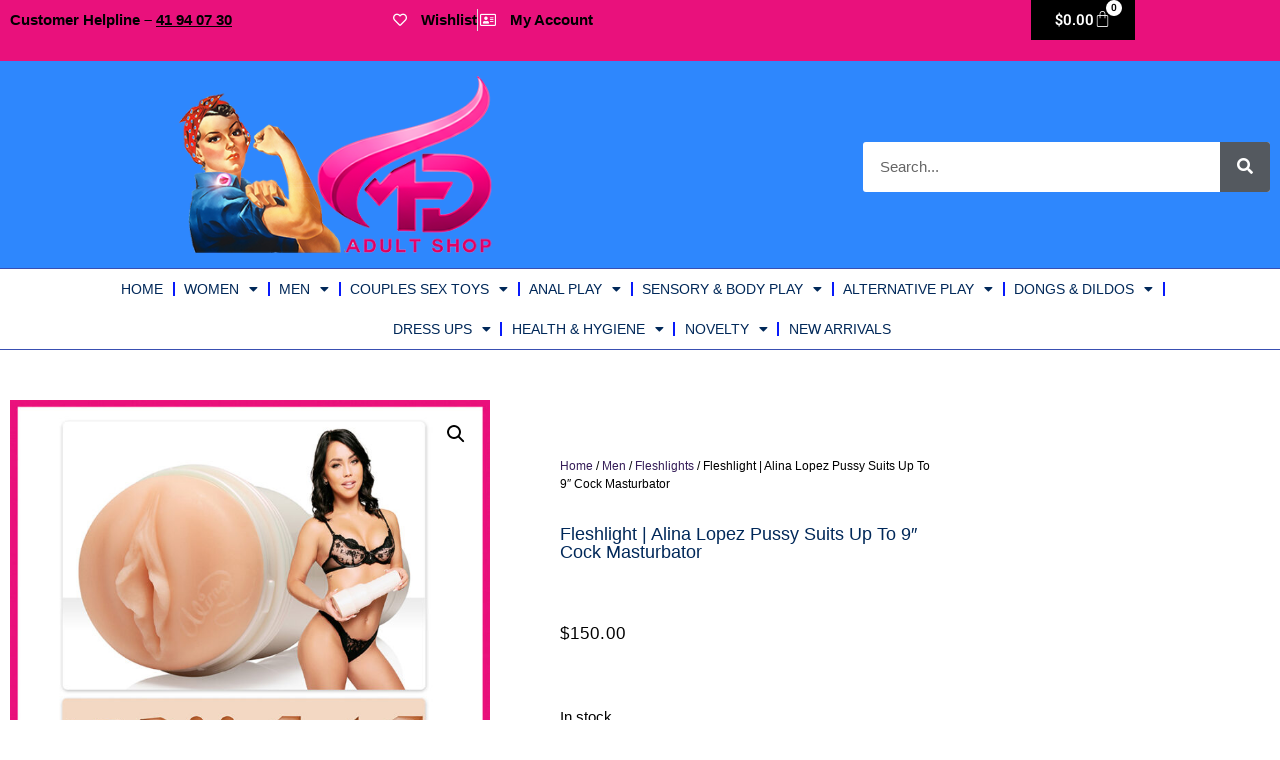

--- FILE ---
content_type: text/html; charset=UTF-8
request_url: https://myfantasydreams.com.au/product/fleshlight-alina-lopez-pussy-suits-up-to-9-cock-masturbator265/
body_size: 28992
content:
<!DOCTYPE html>
<html lang="en-AU">
<head>
	<meta charset="UTF-8">
	<title>Fleshlight | Alina Lopez Pussy Suits Up To 9&#8243; Cock Masturbator &#8211; My Fantasy Dreams</title>
<meta name='robots' content='max-image-preview:large' />
<meta name="viewport" content="width=device-width, initial-scale=1"><link rel="alternate" type="application/rss+xml" title="My Fantasy Dreams &raquo; Feed" href="https://myfantasydreams.com.au/feed/" />
<link rel="alternate" type="application/rss+xml" title="My Fantasy Dreams &raquo; Comments Feed" href="https://myfantasydreams.com.au/comments/feed/" />
<link rel="preload" href="https://myfantasydreams.com.au/wp-content/uploads/2025/12/MFDFINALLOGO1000PXPNG.png" as="image" />
<link rel="alternate" title="oEmbed (JSON)" type="application/json+oembed" href="https://myfantasydreams.com.au/wp-json/oembed/1.0/embed?url=https%3A%2F%2Fmyfantasydreams.com.au%2Fproduct%2Ffleshlight-alina-lopez-pussy-suits-up-to-9-cock-masturbator265%2F" />
<link rel="alternate" title="oEmbed (XML)" type="text/xml+oembed" href="https://myfantasydreams.com.au/wp-json/oembed/1.0/embed?url=https%3A%2F%2Fmyfantasydreams.com.au%2Fproduct%2Ffleshlight-alina-lopez-pussy-suits-up-to-9-cock-masturbator265%2F&#038;format=xml" />
<style id='wp-img-auto-sizes-contain-inline-css'>
img:is([sizes=auto i],[sizes^="auto," i]){contain-intrinsic-size:3000px 1500px}
/*# sourceURL=wp-img-auto-sizes-contain-inline-css */
</style>
<style id='wp-emoji-styles-inline-css'>

	img.wp-smiley, img.emoji {
		display: inline !important;
		border: none !important;
		box-shadow: none !important;
		height: 1em !important;
		width: 1em !important;
		margin: 0 0.07em !important;
		vertical-align: -0.1em !important;
		background: none !important;
		padding: 0 !important;
	}
/*# sourceURL=wp-emoji-styles-inline-css */
</style>
<link rel='stylesheet' id='wp-block-library-css' href='https://myfantasydreams.com.au/wp-includes/css/dist/block-library/style.min.css?ver=972158d30b9da5b92f1ca2bc00ac6397' media='all' />
<style id='classic-theme-styles-inline-css'>
/*! This file is auto-generated */
.wp-block-button__link{color:#fff;background-color:#32373c;border-radius:9999px;box-shadow:none;text-decoration:none;padding:calc(.667em + 2px) calc(1.333em + 2px);font-size:1.125em}.wp-block-file__button{background:#32373c;color:#fff;text-decoration:none}
/*# sourceURL=/wp-includes/css/classic-themes.min.css */
</style>
<style id='global-styles-inline-css'>
:root{--wp--preset--aspect-ratio--square: 1;--wp--preset--aspect-ratio--4-3: 4/3;--wp--preset--aspect-ratio--3-4: 3/4;--wp--preset--aspect-ratio--3-2: 3/2;--wp--preset--aspect-ratio--2-3: 2/3;--wp--preset--aspect-ratio--16-9: 16/9;--wp--preset--aspect-ratio--9-16: 9/16;--wp--preset--color--black: #000000;--wp--preset--color--cyan-bluish-gray: #abb8c3;--wp--preset--color--white: #ffffff;--wp--preset--color--pale-pink: #f78da7;--wp--preset--color--vivid-red: #cf2e2e;--wp--preset--color--luminous-vivid-orange: #ff6900;--wp--preset--color--luminous-vivid-amber: #fcb900;--wp--preset--color--light-green-cyan: #7bdcb5;--wp--preset--color--vivid-green-cyan: #00d084;--wp--preset--color--pale-cyan-blue: #8ed1fc;--wp--preset--color--vivid-cyan-blue: #0693e3;--wp--preset--color--vivid-purple: #9b51e0;--wp--preset--color--contrast: var(--contrast);--wp--preset--color--contrast-2: var(--contrast-2);--wp--preset--color--contrast-3: var(--contrast-3);--wp--preset--color--base: var(--base);--wp--preset--color--base-2: var(--base-2);--wp--preset--color--base-3: var(--base-3);--wp--preset--color--accent: var(--accent);--wp--preset--gradient--vivid-cyan-blue-to-vivid-purple: linear-gradient(135deg,rgb(6,147,227) 0%,rgb(155,81,224) 100%);--wp--preset--gradient--light-green-cyan-to-vivid-green-cyan: linear-gradient(135deg,rgb(122,220,180) 0%,rgb(0,208,130) 100%);--wp--preset--gradient--luminous-vivid-amber-to-luminous-vivid-orange: linear-gradient(135deg,rgb(252,185,0) 0%,rgb(255,105,0) 100%);--wp--preset--gradient--luminous-vivid-orange-to-vivid-red: linear-gradient(135deg,rgb(255,105,0) 0%,rgb(207,46,46) 100%);--wp--preset--gradient--very-light-gray-to-cyan-bluish-gray: linear-gradient(135deg,rgb(238,238,238) 0%,rgb(169,184,195) 100%);--wp--preset--gradient--cool-to-warm-spectrum: linear-gradient(135deg,rgb(74,234,220) 0%,rgb(151,120,209) 20%,rgb(207,42,186) 40%,rgb(238,44,130) 60%,rgb(251,105,98) 80%,rgb(254,248,76) 100%);--wp--preset--gradient--blush-light-purple: linear-gradient(135deg,rgb(255,206,236) 0%,rgb(152,150,240) 100%);--wp--preset--gradient--blush-bordeaux: linear-gradient(135deg,rgb(254,205,165) 0%,rgb(254,45,45) 50%,rgb(107,0,62) 100%);--wp--preset--gradient--luminous-dusk: linear-gradient(135deg,rgb(255,203,112) 0%,rgb(199,81,192) 50%,rgb(65,88,208) 100%);--wp--preset--gradient--pale-ocean: linear-gradient(135deg,rgb(255,245,203) 0%,rgb(182,227,212) 50%,rgb(51,167,181) 100%);--wp--preset--gradient--electric-grass: linear-gradient(135deg,rgb(202,248,128) 0%,rgb(113,206,126) 100%);--wp--preset--gradient--midnight: linear-gradient(135deg,rgb(2,3,129) 0%,rgb(40,116,252) 100%);--wp--preset--font-size--small: 13px;--wp--preset--font-size--medium: 20px;--wp--preset--font-size--large: 36px;--wp--preset--font-size--x-large: 42px;--wp--preset--spacing--20: 0.44rem;--wp--preset--spacing--30: 0.67rem;--wp--preset--spacing--40: 1rem;--wp--preset--spacing--50: 1.5rem;--wp--preset--spacing--60: 2.25rem;--wp--preset--spacing--70: 3.38rem;--wp--preset--spacing--80: 5.06rem;--wp--preset--shadow--natural: 6px 6px 9px rgba(0, 0, 0, 0.2);--wp--preset--shadow--deep: 12px 12px 50px rgba(0, 0, 0, 0.4);--wp--preset--shadow--sharp: 6px 6px 0px rgba(0, 0, 0, 0.2);--wp--preset--shadow--outlined: 6px 6px 0px -3px rgb(255, 255, 255), 6px 6px rgb(0, 0, 0);--wp--preset--shadow--crisp: 6px 6px 0px rgb(0, 0, 0);}:where(.is-layout-flex){gap: 0.5em;}:where(.is-layout-grid){gap: 0.5em;}body .is-layout-flex{display: flex;}.is-layout-flex{flex-wrap: wrap;align-items: center;}.is-layout-flex > :is(*, div){margin: 0;}body .is-layout-grid{display: grid;}.is-layout-grid > :is(*, div){margin: 0;}:where(.wp-block-columns.is-layout-flex){gap: 2em;}:where(.wp-block-columns.is-layout-grid){gap: 2em;}:where(.wp-block-post-template.is-layout-flex){gap: 1.25em;}:where(.wp-block-post-template.is-layout-grid){gap: 1.25em;}.has-black-color{color: var(--wp--preset--color--black) !important;}.has-cyan-bluish-gray-color{color: var(--wp--preset--color--cyan-bluish-gray) !important;}.has-white-color{color: var(--wp--preset--color--white) !important;}.has-pale-pink-color{color: var(--wp--preset--color--pale-pink) !important;}.has-vivid-red-color{color: var(--wp--preset--color--vivid-red) !important;}.has-luminous-vivid-orange-color{color: var(--wp--preset--color--luminous-vivid-orange) !important;}.has-luminous-vivid-amber-color{color: var(--wp--preset--color--luminous-vivid-amber) !important;}.has-light-green-cyan-color{color: var(--wp--preset--color--light-green-cyan) !important;}.has-vivid-green-cyan-color{color: var(--wp--preset--color--vivid-green-cyan) !important;}.has-pale-cyan-blue-color{color: var(--wp--preset--color--pale-cyan-blue) !important;}.has-vivid-cyan-blue-color{color: var(--wp--preset--color--vivid-cyan-blue) !important;}.has-vivid-purple-color{color: var(--wp--preset--color--vivid-purple) !important;}.has-black-background-color{background-color: var(--wp--preset--color--black) !important;}.has-cyan-bluish-gray-background-color{background-color: var(--wp--preset--color--cyan-bluish-gray) !important;}.has-white-background-color{background-color: var(--wp--preset--color--white) !important;}.has-pale-pink-background-color{background-color: var(--wp--preset--color--pale-pink) !important;}.has-vivid-red-background-color{background-color: var(--wp--preset--color--vivid-red) !important;}.has-luminous-vivid-orange-background-color{background-color: var(--wp--preset--color--luminous-vivid-orange) !important;}.has-luminous-vivid-amber-background-color{background-color: var(--wp--preset--color--luminous-vivid-amber) !important;}.has-light-green-cyan-background-color{background-color: var(--wp--preset--color--light-green-cyan) !important;}.has-vivid-green-cyan-background-color{background-color: var(--wp--preset--color--vivid-green-cyan) !important;}.has-pale-cyan-blue-background-color{background-color: var(--wp--preset--color--pale-cyan-blue) !important;}.has-vivid-cyan-blue-background-color{background-color: var(--wp--preset--color--vivid-cyan-blue) !important;}.has-vivid-purple-background-color{background-color: var(--wp--preset--color--vivid-purple) !important;}.has-black-border-color{border-color: var(--wp--preset--color--black) !important;}.has-cyan-bluish-gray-border-color{border-color: var(--wp--preset--color--cyan-bluish-gray) !important;}.has-white-border-color{border-color: var(--wp--preset--color--white) !important;}.has-pale-pink-border-color{border-color: var(--wp--preset--color--pale-pink) !important;}.has-vivid-red-border-color{border-color: var(--wp--preset--color--vivid-red) !important;}.has-luminous-vivid-orange-border-color{border-color: var(--wp--preset--color--luminous-vivid-orange) !important;}.has-luminous-vivid-amber-border-color{border-color: var(--wp--preset--color--luminous-vivid-amber) !important;}.has-light-green-cyan-border-color{border-color: var(--wp--preset--color--light-green-cyan) !important;}.has-vivid-green-cyan-border-color{border-color: var(--wp--preset--color--vivid-green-cyan) !important;}.has-pale-cyan-blue-border-color{border-color: var(--wp--preset--color--pale-cyan-blue) !important;}.has-vivid-cyan-blue-border-color{border-color: var(--wp--preset--color--vivid-cyan-blue) !important;}.has-vivid-purple-border-color{border-color: var(--wp--preset--color--vivid-purple) !important;}.has-vivid-cyan-blue-to-vivid-purple-gradient-background{background: var(--wp--preset--gradient--vivid-cyan-blue-to-vivid-purple) !important;}.has-light-green-cyan-to-vivid-green-cyan-gradient-background{background: var(--wp--preset--gradient--light-green-cyan-to-vivid-green-cyan) !important;}.has-luminous-vivid-amber-to-luminous-vivid-orange-gradient-background{background: var(--wp--preset--gradient--luminous-vivid-amber-to-luminous-vivid-orange) !important;}.has-luminous-vivid-orange-to-vivid-red-gradient-background{background: var(--wp--preset--gradient--luminous-vivid-orange-to-vivid-red) !important;}.has-very-light-gray-to-cyan-bluish-gray-gradient-background{background: var(--wp--preset--gradient--very-light-gray-to-cyan-bluish-gray) !important;}.has-cool-to-warm-spectrum-gradient-background{background: var(--wp--preset--gradient--cool-to-warm-spectrum) !important;}.has-blush-light-purple-gradient-background{background: var(--wp--preset--gradient--blush-light-purple) !important;}.has-blush-bordeaux-gradient-background{background: var(--wp--preset--gradient--blush-bordeaux) !important;}.has-luminous-dusk-gradient-background{background: var(--wp--preset--gradient--luminous-dusk) !important;}.has-pale-ocean-gradient-background{background: var(--wp--preset--gradient--pale-ocean) !important;}.has-electric-grass-gradient-background{background: var(--wp--preset--gradient--electric-grass) !important;}.has-midnight-gradient-background{background: var(--wp--preset--gradient--midnight) !important;}.has-small-font-size{font-size: var(--wp--preset--font-size--small) !important;}.has-medium-font-size{font-size: var(--wp--preset--font-size--medium) !important;}.has-large-font-size{font-size: var(--wp--preset--font-size--large) !important;}.has-x-large-font-size{font-size: var(--wp--preset--font-size--x-large) !important;}
:where(.wp-block-post-template.is-layout-flex){gap: 1.25em;}:where(.wp-block-post-template.is-layout-grid){gap: 1.25em;}
:where(.wp-block-term-template.is-layout-flex){gap: 1.25em;}:where(.wp-block-term-template.is-layout-grid){gap: 1.25em;}
:where(.wp-block-columns.is-layout-flex){gap: 2em;}:where(.wp-block-columns.is-layout-grid){gap: 2em;}
:root :where(.wp-block-pullquote){font-size: 1.5em;line-height: 1.6;}
/*# sourceURL=global-styles-inline-css */
</style>
<style id='age-gate-custom-inline-css'>
:root{--ag-background-color: rgba(60,66,236,1);--ag-background-image-position: center center;--ag-background-image-opacity: 1;--ag-form-background: rgba(255,255,255,1);--ag-text-color: #000000;--ag-blur: 5px;}
/*# sourceURL=age-gate-custom-inline-css */
</style>
<link rel='stylesheet' id='age-gate-css' href='https://myfantasydreams.com.au/wp-content/plugins/age-gate/dist/main.css?ver=3.7.2' media='all' />
<style id='age-gate-options-inline-css'>
:root{--ag-background-color: rgba(60,66,236,1);--ag-background-image-position: center center;--ag-background-image-opacity: 1;--ag-form-background: rgba(255,255,255,1);--ag-text-color: #000000;--ag-blur: 5px;}
/*# sourceURL=age-gate-options-inline-css */
</style>
<link rel='stylesheet' id='smart-search-css' href='https://myfantasydreams.com.au/wp-content/plugins/smart-woocommerce-search/assets/dist/css/general.css?ver=2.15.0' media='all' />
<style id='smart-search-inline-css'>
.widget_search .smart-search-suggestions .smart-search-post-icon{width:50px;}.wp-block-search.sws-search-block-default .smart-search-suggestions .smart-search-post-icon{width:50px;}.widget_product_search .smart-search-suggestions .smart-search-post-icon{width:50px;}.wp-block-search.sws-search-block-product .smart-search-suggestions .smart-search-post-icon{width:50px;}
/*# sourceURL=smart-search-inline-css */
</style>
<link rel='stylesheet' id='photoswipe-css' href='https://myfantasydreams.com.au/wp-content/plugins/woocommerce/assets/css/photoswipe/photoswipe.min.css?ver=10.4.3' media='all' />
<link rel='stylesheet' id='photoswipe-default-skin-css' href='https://myfantasydreams.com.au/wp-content/plugins/woocommerce/assets/css/photoswipe/default-skin/default-skin.min.css?ver=10.4.3' media='all' />
<link rel='stylesheet' id='woocommerce-layout-css' href='https://myfantasydreams.com.au/wp-content/plugins/woocommerce/assets/css/woocommerce-layout.css?ver=10.4.3' media='all' />
<link rel='stylesheet' id='woocommerce-smallscreen-css' href='https://myfantasydreams.com.au/wp-content/plugins/woocommerce/assets/css/woocommerce-smallscreen.css?ver=10.4.3' media='only screen and (max-width: 768px)' />
<link rel='stylesheet' id='woocommerce-general-css' href='https://myfantasydreams.com.au/wp-content/plugins/woocommerce/assets/css/woocommerce.css?ver=10.4.3' media='all' />
<style id='woocommerce-inline-inline-css'>
.woocommerce form .form-row .required { visibility: visible; }
/*# sourceURL=woocommerce-inline-inline-css */
</style>
<link rel='preload' as='font' type='font/woff2' crossorigin='anonymous' id='tinvwl-webfont-font-css' href='https://myfantasydreams.com.au/wp-content/plugins/ti-woocommerce-wishlist/assets/fonts/tinvwl-webfont.woff2?ver=xu2uyi' media='all' />
<link rel='stylesheet' id='tinvwl-webfont-css' href='https://myfantasydreams.com.au/wp-content/plugins/ti-woocommerce-wishlist/assets/css/webfont.min.css?ver=2.11.1' media='all' />
<link rel='stylesheet' id='tinvwl-css' href='https://myfantasydreams.com.au/wp-content/plugins/ti-woocommerce-wishlist/assets/css/public.min.css?ver=2.11.1' media='all' />
<link rel='stylesheet' id='parent-style-css' href='https://myfantasydreams.com.au/wp-content/themes/generatepress/style.css?ver=972158d30b9da5b92f1ca2bc00ac6397' media='all' />
<link rel='stylesheet' id='child-style-css' href='https://myfantasydreams.com.au/wp-content/themes/mfdreams/style.css?ver=1.0' media='all' />
<link rel='stylesheet' id='generate-style-css' href='https://myfantasydreams.com.au/wp-content/themes/generatepress/assets/css/all.min.css?ver=3.6.1' media='all' />
<style id='generate-style-inline-css'>
body{background-color:#ffffff;color:#000000;}a{color:#361e59;}a:visited{color:#1c3e8e;}a:hover, a:focus, a:active{color:#5d0770;}body .grid-container{max-width:1360px;}.wp-block-group__inner-container{max-width:1360px;margin-left:auto;margin-right:auto;}.site-header .header-image{width:440px;}:root{--contrast:#222222;--contrast-2:#575760;--contrast-3:#b2b2be;--base:#f0f0f0;--base-2:#f7f8f9;--base-3:#ffffff;--accent:#1e73be;}:root .has-contrast-color{color:var(--contrast);}:root .has-contrast-background-color{background-color:var(--contrast);}:root .has-contrast-2-color{color:var(--contrast-2);}:root .has-contrast-2-background-color{background-color:var(--contrast-2);}:root .has-contrast-3-color{color:var(--contrast-3);}:root .has-contrast-3-background-color{background-color:var(--contrast-3);}:root .has-base-color{color:var(--base);}:root .has-base-background-color{background-color:var(--base);}:root .has-base-2-color{color:var(--base-2);}:root .has-base-2-background-color{background-color:var(--base-2);}:root .has-base-3-color{color:var(--base-3);}:root .has-base-3-background-color{background-color:var(--base-3);}:root .has-accent-color{color:var(--accent);}:root .has-accent-background-color{background-color:var(--accent);}body, button, input, select, textarea{font-family:Helvetica;font-size:16px;}body{line-height:1.5;}.entry-content > [class*="wp-block-"]:not(:last-child):not(.wp-block-heading){margin-bottom:1.5em;}.main-title{font-family:Helvetica;font-size:45px;}.main-navigation a, .menu-toggle{font-family:Helvetica;}.main-navigation .main-nav ul ul li a{font-size:14px;}.widget-title{font-family:Helvetica;font-size:18px;margin-bottom:10px;}.sidebar .widget, .footer-widgets .widget{font-size:14px;}button:not(.menu-toggle),html input[type="button"],input[type="reset"],input[type="submit"],.button,.wp-block-button .wp-block-button__link{font-family:Helvetica;font-size:15px;}h1{font-family:Helvetica;font-weight:300;font-size:26px;margin-bottom:13px;}h2{font-family:Trebuchet MS, Helvetica, sans-serif;font-weight:300;font-size:22px;margin-bottom:18px;}h3{font-family:Trebuchet MS, Helvetica, sans-serif;font-size:23px;}h4{font-family:Trebuchet MS, Helvetica, sans-serif;font-size:11px;}h5{font-family:Trebuchet MS, Helvetica, sans-serif;font-size:inherit;}h6{font-family:Trebuchet MS, Helvetica, sans-serif;}.site-info{font-family:Helvetica;font-size:12px;}@media (max-width:768px){.main-title{font-size:20px;}h1{font-size:30px;}h2{font-size:25px;}}.top-bar{background-color:#636363;color:#ffffff;}.top-bar a{color:#ffffff;}.top-bar a:hover{color:#303030;}.site-header{background-color:#ffffff;color:#3a3a3a;}.site-header a{color:#3a3a3a;}.main-title a,.main-title a:hover{color:#222222;}.site-description{color:#757575;}.mobile-menu-control-wrapper .menu-toggle,.mobile-menu-control-wrapper .menu-toggle:hover,.mobile-menu-control-wrapper .menu-toggle:focus,.has-inline-mobile-toggle #site-navigation.toggled{background-color:rgba(0, 0, 0, 0.02);}.main-navigation,.main-navigation ul ul{background-color:#ffffff;}.main-navigation .main-nav ul li a, .main-navigation .menu-toggle, .main-navigation .menu-bar-items{color:#000000;}.main-navigation .main-nav ul li:not([class*="current-menu-"]):hover > a, .main-navigation .main-nav ul li:not([class*="current-menu-"]):focus > a, .main-navigation .main-nav ul li.sfHover:not([class*="current-menu-"]) > a, .main-navigation .menu-bar-item:hover > a, .main-navigation .menu-bar-item.sfHover > a{color:#361e59;background-color:#ffffff;}button.menu-toggle:hover,button.menu-toggle:focus,.main-navigation .mobile-bar-items a,.main-navigation .mobile-bar-items a:hover,.main-navigation .mobile-bar-items a:focus{color:#000000;}.main-navigation .main-nav ul li[class*="current-menu-"] > a{color:#101d66;background-color:#ffffff;}.navigation-search input[type="search"],.navigation-search input[type="search"]:active, .navigation-search input[type="search"]:focus, .main-navigation .main-nav ul li.search-item.active > a, .main-navigation .menu-bar-items .search-item.active > a{color:#361e59;background-color:#ffffff;opacity:1;}.main-navigation ul ul{background-color:#ffffff;}.main-navigation .main-nav ul ul li a{color:#361e59;}.main-navigation .main-nav ul ul li:not([class*="current-menu-"]):hover > a,.main-navigation .main-nav ul ul li:not([class*="current-menu-"]):focus > a, .main-navigation .main-nav ul ul li.sfHover:not([class*="current-menu-"]) > a{color:#0b1544;background-color:#ffffff;}.main-navigation .main-nav ul ul li[class*="current-menu-"] > a{color:#562b7f;background-color:#ffffff;}.separate-containers .inside-article, .separate-containers .comments-area, .separate-containers .page-header, .one-container .container, .separate-containers .paging-navigation, .inside-page-header{color:#000000;background-color:#ffffff;}.inside-article a,.paging-navigation a,.comments-area a,.page-header a{color:#002859;}.inside-article a:hover,.paging-navigation a:hover,.comments-area a:hover,.page-header a:hover{color:#d12282;}.entry-header h1,.page-header h1{color:#002859;}.entry-title a{color:#002859;}.entry-title a:hover{color:#d12282;}.entry-meta{color:#002859;}.entry-meta a{color:#002859;}.entry-meta a:hover{color:#d12282;}h1{color:#002859;}h2{color:#002859;}h3{color:#002859;}.sidebar .widget{background-color:#ffffff;}.sidebar .widget .widget-title{color:#000000;}.footer-widgets{color:#ffffff;background-color:#2e87fd;}.footer-widgets a{color:#ffffff;}.footer-widgets a:hover{color:#002859;}.footer-widgets .widget-title{color:#ffffff;}.site-info{color:#ffffff;background-color:#e9117c;}.site-info a{color:#ffffff;}.site-info a:hover{color:#606060;}.footer-bar .widget_nav_menu .current-menu-item a{color:#606060;}input[type="text"],input[type="email"],input[type="url"],input[type="password"],input[type="search"],input[type="tel"],input[type="number"],textarea,select{color:#666666;background-color:#fafafa;border-color:#cccccc;}input[type="text"]:focus,input[type="email"]:focus,input[type="url"]:focus,input[type="password"]:focus,input[type="search"]:focus,input[type="tel"]:focus,input[type="number"]:focus,textarea:focus,select:focus{color:#666666;background-color:#ffffff;border-color:#bfbfbf;}button,html input[type="button"],input[type="reset"],input[type="submit"],a.button,a.wp-block-button__link:not(.has-background){color:#ffffff;background-color:#002859;}button:hover,html input[type="button"]:hover,input[type="reset"]:hover,input[type="submit"]:hover,a.button:hover,button:focus,html input[type="button"]:focus,input[type="reset"]:focus,input[type="submit"]:focus,a.button:focus,a.wp-block-button__link:not(.has-background):active,a.wp-block-button__link:not(.has-background):focus,a.wp-block-button__link:not(.has-background):hover{color:#ffffff;background-color:#d12183;}a.generate-back-to-top{background-color:#050000;color:#ffffff;}a.generate-back-to-top:hover,a.generate-back-to-top:focus{background-color:rgba( 0,0,0,0.6 );color:#ffffff;}:root{--gp-search-modal-bg-color:var(--base-3);--gp-search-modal-text-color:var(--contrast);--gp-search-modal-overlay-bg-color:rgba(0,0,0,0.2);}@media (max-width: 768px){.main-navigation .menu-bar-item:hover > a, .main-navigation .menu-bar-item.sfHover > a{background:none;color:#000000;}}.inside-top-bar{padding:10px;}.inside-header{padding:5px 20px 5px 20px;}.separate-containers .inside-article, .separate-containers .comments-area, .separate-containers .page-header, .separate-containers .paging-navigation, .one-container .site-content, .inside-page-header{padding:20px;}.site-main .wp-block-group__inner-container{padding:20px;}.entry-content .alignwide, body:not(.no-sidebar) .entry-content .alignfull{margin-left:-20px;width:calc(100% + 40px);max-width:calc(100% + 40px);}.one-container.right-sidebar .site-main,.one-container.both-right .site-main{margin-right:20px;}.one-container.left-sidebar .site-main,.one-container.both-left .site-main{margin-left:20px;}.one-container.both-sidebars .site-main{margin:0px 20px 0px 20px;}.separate-containers .widget, .separate-containers .site-main > *, .separate-containers .page-header, .widget-area .main-navigation{margin-bottom:10px;}.separate-containers .site-main{margin:10px;}.both-right.separate-containers .inside-left-sidebar{margin-right:5px;}.both-right.separate-containers .inside-right-sidebar{margin-left:5px;}.both-left.separate-containers .inside-left-sidebar{margin-right:5px;}.both-left.separate-containers .inside-right-sidebar{margin-left:5px;}.separate-containers .page-header-image, .separate-containers .page-header-contained, .separate-containers .page-header-image-single, .separate-containers .page-header-content-single{margin-top:10px;}.separate-containers .inside-right-sidebar, .separate-containers .inside-left-sidebar{margin-top:10px;margin-bottom:10px;}.main-navigation .main-nav ul li a,.menu-toggle,.main-navigation .mobile-bar-items a{line-height:43px;}.main-navigation ul ul{width:317px;}.navigation-search input[type="search"]{height:43px;}.rtl .menu-item-has-children .dropdown-menu-toggle{padding-left:20px;}.rtl .main-navigation .main-nav ul li.menu-item-has-children > a{padding-right:20px;}.footer-widgets{padding:20px;}.site-info{padding:10px 20px 10px 20px;}@media (max-width:768px){.separate-containers .inside-article, .separate-containers .comments-area, .separate-containers .page-header, .separate-containers .paging-navigation, .one-container .site-content, .inside-page-header{padding:30px;}.site-main .wp-block-group__inner-container{padding:30px;}.site-info{padding-right:10px;padding-left:10px;}.entry-content .alignwide, body:not(.no-sidebar) .entry-content .alignfull{margin-left:-30px;width:calc(100% + 60px);max-width:calc(100% + 60px);}}.one-container .sidebar .widget{padding:0px;}/* End cached CSS */@media (max-width: 768px){.main-navigation .menu-toggle,.main-navigation .mobile-bar-items,.sidebar-nav-mobile:not(#sticky-placeholder){display:block;}.main-navigation ul,.gen-sidebar-nav{display:none;}[class*="nav-float-"] .site-header .inside-header > *{float:none;clear:both;}}
.dynamic-author-image-rounded{border-radius:100%;}.dynamic-featured-image, .dynamic-author-image{vertical-align:middle;}.one-container.blog .dynamic-content-template:not(:last-child), .one-container.archive .dynamic-content-template:not(:last-child){padding-bottom:0px;}.dynamic-entry-excerpt > p:last-child{margin-bottom:0px;}
.main-navigation .main-nav ul li a,.menu-toggle,.main-navigation .mobile-bar-items a{transition: line-height 300ms ease}.main-navigation.toggled .main-nav > ul{background-color: #ffffff}
h1.entry-title{font-size:22px;}h2.entry-title{font-size:20px;}.navigation-branding .main-title{font-weight:bold;text-transform:none;font-size:45px;font-family:Helvetica;}@media (max-width: 768px){.navigation-branding .main-title{font-size:20px;}}
@media (max-width: 1024px),(min-width:1025px){.main-navigation.sticky-navigation-transition .main-nav > ul > li > a,.sticky-navigation-transition .menu-toggle,.main-navigation.sticky-navigation-transition .mobile-bar-items a, .sticky-navigation-transition .navigation-branding .main-title{line-height:60px;}.main-navigation.sticky-navigation-transition .site-logo img, .main-navigation.sticky-navigation-transition .navigation-search input[type="search"], .main-navigation.sticky-navigation-transition .navigation-branding img{height:60px;}}
/*# sourceURL=generate-style-inline-css */
</style>
<link rel='stylesheet' id='generate-font-icons-css' href='https://myfantasydreams.com.au/wp-content/themes/generatepress/assets/css/components/font-icons.min.css?ver=3.6.1' media='all' />
<link rel='stylesheet' id='generate-child-css' href='https://myfantasydreams.com.au/wp-content/themes/mfdreams/style.css?ver=1574133761' media='all' />
<link rel='stylesheet' id='elementor-frontend-css' href='https://myfantasydreams.com.au/wp-content/plugins/elementor/assets/css/frontend.min.css?ver=3.34.0' media='all' />
<link rel='stylesheet' id='widget-heading-css' href='https://myfantasydreams.com.au/wp-content/plugins/elementor/assets/css/widget-heading.min.css?ver=3.34.0' media='all' />
<link rel='stylesheet' id='e-popup-css' href='https://myfantasydreams.com.au/wp-content/plugins/elementor-pro/assets/css/conditionals/popup.min.css?ver=3.34.0' media='all' />
<link rel='stylesheet' id='widget-icon-list-css' href='https://myfantasydreams.com.au/wp-content/plugins/elementor/assets/css/widget-icon-list.min.css?ver=3.34.0' media='all' />
<link rel='stylesheet' id='widget-woocommerce-menu-cart-css' href='https://myfantasydreams.com.au/wp-content/plugins/elementor-pro/assets/css/widget-woocommerce-menu-cart.min.css?ver=3.34.0' media='all' />
<link rel='stylesheet' id='widget-image-css' href='https://myfantasydreams.com.au/wp-content/plugins/elementor/assets/css/widget-image.min.css?ver=3.34.0' media='all' />
<link rel='stylesheet' id='widget-search-form-css' href='https://myfantasydreams.com.au/wp-content/plugins/elementor-pro/assets/css/widget-search-form.min.css?ver=3.34.0' media='all' />
<link rel='stylesheet' id='elementor-icons-shared-0-css' href='https://myfantasydreams.com.au/wp-content/plugins/elementor/assets/lib/font-awesome/css/fontawesome.min.css?ver=5.15.3' media='all' />
<link rel='stylesheet' id='elementor-icons-fa-solid-css' href='https://myfantasydreams.com.au/wp-content/plugins/elementor/assets/lib/font-awesome/css/solid.min.css?ver=5.15.3' media='all' />
<link rel='stylesheet' id='widget-nav-menu-css' href='https://myfantasydreams.com.au/wp-content/plugins/elementor-pro/assets/css/widget-nav-menu.min.css?ver=3.34.0' media='all' />
<link rel='stylesheet' id='e-sticky-css' href='https://myfantasydreams.com.au/wp-content/plugins/elementor-pro/assets/css/modules/sticky.min.css?ver=3.34.0' media='all' />
<link rel='stylesheet' id='widget-woocommerce-product-images-css' href='https://myfantasydreams.com.au/wp-content/plugins/elementor-pro/assets/css/widget-woocommerce-product-images.min.css?ver=3.34.0' media='all' />
<link rel='stylesheet' id='swiper-css' href='https://myfantasydreams.com.au/wp-content/plugins/elementor/assets/lib/swiper/v8/css/swiper.min.css?ver=8.4.5' media='all' />
<link rel='stylesheet' id='e-swiper-css' href='https://myfantasydreams.com.au/wp-content/plugins/elementor/assets/css/conditionals/e-swiper.min.css?ver=3.34.0' media='all' />
<link rel='stylesheet' id='widget-gallery-css' href='https://myfantasydreams.com.au/wp-content/plugins/elementor-pro/assets/css/widget-gallery.min.css?ver=3.34.0' media='all' />
<link rel='stylesheet' id='elementor-gallery-css' href='https://myfantasydreams.com.au/wp-content/plugins/elementor/assets/lib/e-gallery/css/e-gallery.min.css?ver=1.2.0' media='all' />
<link rel='stylesheet' id='e-transitions-css' href='https://myfantasydreams.com.au/wp-content/plugins/elementor-pro/assets/css/conditionals/transitions.min.css?ver=3.34.0' media='all' />
<link rel='stylesheet' id='widget-woocommerce-product-price-css' href='https://myfantasydreams.com.au/wp-content/plugins/elementor-pro/assets/css/widget-woocommerce-product-price.min.css?ver=3.34.0' media='all' />
<link rel='stylesheet' id='widget-woocommerce-product-add-to-cart-css' href='https://myfantasydreams.com.au/wp-content/plugins/elementor-pro/assets/css/widget-woocommerce-product-add-to-cart.min.css?ver=3.34.0' media='all' />
<link rel='stylesheet' id='widget-woocommerce-product-data-tabs-css' href='https://myfantasydreams.com.au/wp-content/plugins/elementor-pro/assets/css/widget-woocommerce-product-data-tabs.min.css?ver=3.34.0' media='all' />
<link rel='stylesheet' id='widget-woocommerce-product-meta-css' href='https://myfantasydreams.com.au/wp-content/plugins/elementor-pro/assets/css/widget-woocommerce-product-meta.min.css?ver=3.34.0' media='all' />
<link rel='stylesheet' id='widget-woocommerce-products-css' href='https://myfantasydreams.com.au/wp-content/plugins/elementor-pro/assets/css/widget-woocommerce-products.min.css?ver=3.34.0' media='all' />
<link rel='stylesheet' id='elementor-icons-css' href='https://myfantasydreams.com.au/wp-content/plugins/elementor/assets/lib/eicons/css/elementor-icons.min.css?ver=5.45.0' media='all' />
<link rel='stylesheet' id='elementor-post-413-css' href='https://myfantasydreams.com.au/wp-content/uploads/elementor/css/post-413.css?ver=1769098462' media='all' />
<link rel='stylesheet' id='font-awesome-5-all-css' href='https://myfantasydreams.com.au/wp-content/plugins/elementor/assets/lib/font-awesome/css/all.min.css?ver=3.34.0' media='all' />
<link rel='stylesheet' id='font-awesome-4-shim-css' href='https://myfantasydreams.com.au/wp-content/plugins/elementor/assets/lib/font-awesome/css/v4-shims.min.css?ver=3.34.0' media='all' />
<link rel='stylesheet' id='elementor-post-53069-css' href='https://myfantasydreams.com.au/wp-content/uploads/elementor/css/post-53069.css?ver=1769098462' media='all' />
<link rel='stylesheet' id='elementor-post-75-css' href='https://myfantasydreams.com.au/wp-content/uploads/elementor/css/post-75.css?ver=1769098463' media='all' />
<link rel='stylesheet' id='elementor-post-134-css' href='https://myfantasydreams.com.au/wp-content/uploads/elementor/css/post-134.css?ver=1769098463' media='all' />
<link rel='stylesheet' id='wc-custom-add-to-cart-css' href='https://myfantasydreams.com.au/wp-content/plugins/woo-custom-add-to-cart-button/assets/css/wc-custom-add-to-cart.min.css?ver=1.2.6' media='all' />
<link rel='stylesheet' id='generate-blog-images-css' href='https://myfantasydreams.com.au/wp-content/plugins/gp-premium/blog/functions/css/featured-images.min.css?ver=2.5.5' media='all' />
<link rel='stylesheet' id='generate-sticky-css' href='https://myfantasydreams.com.au/wp-content/plugins/gp-premium/menu-plus/functions/css/sticky.min.css?ver=2.5.5' media='all' />
<link rel='stylesheet' id='generate-navigation-branding-css' href='https://myfantasydreams.com.au/wp-content/plugins/gp-premium/menu-plus/functions/css/navigation-branding.min.css?ver=2.5.5' media='all' />
<style id='generate-navigation-branding-inline-css'>
@media (max-width: 768px){.site-header, #site-navigation, #sticky-navigation{display:none !important;opacity:0.0;}#mobile-header{display:block !important;width:100% !important;}#mobile-header .main-nav > ul{display:none;}#mobile-header.toggled .main-nav > ul, #mobile-header .menu-toggle, #mobile-header .mobile-bar-items{display:block;}#mobile-header .main-nav{-ms-flex:0 0 100%;flex:0 0 100%;-webkit-box-ordinal-group:5;-ms-flex-order:4;order:4;}}.navigation-branding img, .site-logo.mobile-header-logo img{height:43px;width:auto;}.navigation-branding .main-title{line-height:43px;}@media (max-width: 1370px){#site-navigation .navigation-branding, #sticky-navigation .navigation-branding{margin-left:10px;}}@media (max-width: 768px){.main-navigation:not(.slideout-navigation) .main-nav{-ms-flex:0 0 100%;flex:0 0 100%;}.main-navigation:not(.slideout-navigation) .inside-navigation{-ms-flex-wrap:wrap;flex-wrap:wrap;display:-webkit-box;display:-ms-flexbox;display:flex;}.nav-aligned-center .navigation-branding, .nav-aligned-left .navigation-branding{margin-right:auto;}.nav-aligned-center  .main-navigation.has-branding:not(.slideout-navigation) .inside-navigation .main-nav,.nav-aligned-center  .main-navigation.has-sticky-branding.navigation-stick .inside-navigation .main-nav,.nav-aligned-left  .main-navigation.has-branding:not(.slideout-navigation) .inside-navigation .main-nav,.nav-aligned-left  .main-navigation.has-sticky-branding.navigation-stick .inside-navigation .main-nav{margin-right:0px;}}
/*# sourceURL=generate-navigation-branding-inline-css */
</style>
<link rel='stylesheet' id='generate-woocommerce-css' href='https://myfantasydreams.com.au/wp-content/plugins/gp-premium/woocommerce/functions/css/woocommerce.min.css?ver=2.5.5' media='all' />
<style id='generate-woocommerce-inline-css'>
.woocommerce ul.products li.product .woocommerce-LoopProduct-link h2, .woocommerce ul.products li.product .woocommerce-loop-category__title{font-weight:normal;text-transform:none;font-size:17px;}.woocommerce .up-sells ul.products li.product .woocommerce-LoopProduct-link h2, .woocommerce .cross-sells ul.products li.product .woocommerce-LoopProduct-link h2, .woocommerce .related ul.products li.product .woocommerce-LoopProduct-link h2{font-size:20px;}.woocommerce #respond input#submit, .woocommerce a.button, .woocommerce button.button, .woocommerce input.button, .wc-block-components-button{color:#ffffff;background-color:#002859;text-decoration:none;font-weight:normal;text-transform:none;font-size:15px;}.woocommerce #respond input#submit:hover, .woocommerce a.button:hover, .woocommerce button.button:hover, .woocommerce input.button:hover, .wc-block-components-button:hover{color:#ffffff;background-color:#d12183;}.woocommerce #respond input#submit.alt, .woocommerce a.button.alt, .woocommerce button.button.alt, .woocommerce input.button.alt, .woocommerce #respond input#submit.alt.disabled, .woocommerce #respond input#submit.alt.disabled:hover, .woocommerce #respond input#submit.alt:disabled, .woocommerce #respond input#submit.alt:disabled:hover, .woocommerce #respond input#submit.alt:disabled[disabled], .woocommerce #respond input#submit.alt:disabled[disabled]:hover, .woocommerce a.button.alt.disabled, .woocommerce a.button.alt.disabled:hover, .woocommerce a.button.alt:disabled, .woocommerce a.button.alt:disabled:hover, .woocommerce a.button.alt:disabled[disabled], .woocommerce a.button.alt:disabled[disabled]:hover, .woocommerce button.button.alt.disabled, .woocommerce button.button.alt.disabled:hover, .woocommerce button.button.alt:disabled, .woocommerce button.button.alt:disabled:hover, .woocommerce button.button.alt:disabled[disabled], .woocommerce button.button.alt:disabled[disabled]:hover, .woocommerce input.button.alt.disabled, .woocommerce input.button.alt.disabled:hover, .woocommerce input.button.alt:disabled, .woocommerce input.button.alt:disabled:hover, .woocommerce input.button.alt:disabled[disabled], .woocommerce input.button.alt:disabled[disabled]:hover{color:#ffffff;background-color:#1e73be;}.woocommerce #respond input#submit.alt:hover, .woocommerce a.button.alt:hover, .woocommerce button.button.alt:hover, .woocommerce input.button.alt:hover{color:#ffffff;background-color:#377fbf;}button.wc-block-components-panel__button{font-size:inherit;}.woocommerce .star-rating span:before, .woocommerce p.stars:hover a::before{color:#ffa200;}.woocommerce span.onsale{background-color:#222222;color:#ffffff;}.woocommerce ul.products li.product .price, .woocommerce div.product p.price{color:#222222;}.woocommerce div.product .woocommerce-tabs ul.tabs li a{color:#222222;}.woocommerce div.product .woocommerce-tabs ul.tabs li a:hover, .woocommerce div.product .woocommerce-tabs ul.tabs li.active a{color:#1e73be;}.woocommerce-message{background-color:#09872f;color:#ffffff;}div.woocommerce-message a.button, div.woocommerce-message a.button:focus, div.woocommerce-message a.button:hover, div.woocommerce-message a, div.woocommerce-message a:focus, div.woocommerce-message a:hover{color:#ffffff;}.woocommerce-info{background-color:#1e73be;color:#ffffff;}div.woocommerce-info a.button, div.woocommerce-info a.button:focus, div.woocommerce-info a.button:hover, div.woocommerce-info a, div.woocommerce-info a:focus, div.woocommerce-info a:hover{color:#ffffff;}.woocommerce-error{background-color:#e9117c;color:#ffffff;}div.woocommerce-error a.button, div.woocommerce-error a.button:focus, div.woocommerce-error a.button:hover, div.woocommerce-error a, div.woocommerce-error a:focus, div.woocommerce-error a:hover{color:#ffffff;}.woocommerce-product-details__short-description{color:#000000;}#wc-mini-cart{background-color:#ffffff;color:#000000;}#wc-mini-cart a:not(.button), #wc-mini-cart a.remove{color:#000000;}#wc-mini-cart .button{color:#ffffff;}#wc-mini-cart .button:hover, #wc-mini-cart .button:focus, #wc-mini-cart .button:active{color:#ffffff;}.woocommerce #content div.product div.images, .woocommerce div.product div.images, .woocommerce-page #content div.product div.images, .woocommerce-page div.product div.images{width:50%;}.woocommerce.widget_shopping_cart .woocommerce-mini-cart__buttons a{font-family:Helvetica;}.add-to-cart-panel{background-color:#ffffff;color:#000000;}.add-to-cart-panel a:not(.button){color:#000000;}.woocommerce .widget_price_filter .price_slider_wrapper .ui-widget-content{background-color:#1e72bd;}.woocommerce .widget_price_filter .ui-slider .ui-slider-range, .woocommerce .widget_price_filter .ui-slider .ui-slider-handle{background-color:#666666;}.wc-columns-container .products, .woocommerce .related ul.products, .woocommerce .up-sells ul.products{grid-gap:50px;}@media (max-width: 1024px){.woocommerce .wc-columns-container.wc-tablet-columns-2 .products{-ms-grid-columns:(1fr)[2];grid-template-columns:repeat(2, 1fr);}.wc-related-upsell-tablet-columns-2 .related ul.products, .wc-related-upsell-tablet-columns-2 .up-sells ul.products{-ms-grid-columns:(1fr)[2];grid-template-columns:repeat(2, 1fr);}}@media (max-width:768px){.add-to-cart-panel .continue-shopping{background-color:#ffffff;}.woocommerce #content div.product div.images,.woocommerce div.product div.images,.woocommerce-page #content div.product div.images,.woocommerce-page div.product div.images{width:100%;}}@media (max-width: 768px){.mobile-bar-items + .menu-toggle{text-align:left;}nav.toggled .main-nav li.wc-menu-item{display:none !important;}body.nav-search-enabled .wc-menu-cart-activated:not(#mobile-header) .mobile-bar-items{float:right;position:relative;}.nav-search-enabled .wc-menu-cart-activated:not(#mobile-header) .menu-toggle{float:left;width:auto;}.mobile-bar-items.wc-mobile-cart-items{z-index:1;}}
/*# sourceURL=generate-woocommerce-inline-css */
</style>
<link rel='stylesheet' id='generate-woocommerce-mobile-css' href='https://myfantasydreams.com.au/wp-content/plugins/gp-premium/woocommerce/functions/css/woocommerce-mobile.min.css?ver=2.5.5' media='(max-width:768px)' />
<link rel='stylesheet' id='gp-premium-icons-css' href='https://myfantasydreams.com.au/wp-content/plugins/gp-premium/general/icons/icons.min.css?ver=2.5.5' media='all' />
<link rel='stylesheet' id='woo_discount_pro_style-css' href='https://myfantasydreams.com.au/wp-content/plugins/woo-discount-rules-pro/Assets/Css/awdr_style.css?ver=2.6.13' media='all' />
<link rel='stylesheet' id='elementor-gf-local-roboto-css' href='https://myfantasydreams.com.au/wp-content/uploads/elementor/google-fonts/css/roboto.css?ver=1743121756' media='all' />
<link rel='stylesheet' id='elementor-gf-local-robotoslab-css' href='https://myfantasydreams.com.au/wp-content/uploads/elementor/google-fonts/css/robotoslab.css?ver=1743121767' media='all' />
<link rel='stylesheet' id='elementor-gf-local-dancingscript-css' href='https://myfantasydreams.com.au/wp-content/uploads/elementor/google-fonts/css/dancingscript.css?ver=1743121781' media='all' />
<link rel='stylesheet' id='elementor-gf-local-poppins-css' href='https://myfantasydreams.com.au/wp-content/uploads/elementor/google-fonts/css/poppins.css?ver=1743121787' media='all' />
<link rel='stylesheet' id='elementor-icons-fa-regular-css' href='https://myfantasydreams.com.au/wp-content/plugins/elementor/assets/lib/font-awesome/css/regular.min.css?ver=5.15.3' media='all' />
<script src="https://myfantasydreams.com.au/wp-includes/js/jquery/jquery.min.js?ver=3.7.1" id="jquery-core-js"></script>
<script src="https://myfantasydreams.com.au/wp-includes/js/jquery/jquery-migrate.min.js?ver=3.4.1" id="jquery-migrate-js"></script>
<script src="https://myfantasydreams.com.au/wp-content/plugins/woocommerce/assets/js/jquery-blockui/jquery.blockUI.min.js?ver=2.7.0-wc.10.4.3" id="wc-jquery-blockui-js" data-wp-strategy="defer"></script>
<script id="wc-add-to-cart-js-extra">
var wc_add_to_cart_params = {"ajax_url":"/wp-admin/admin-ajax.php","wc_ajax_url":"/?wc-ajax=%%endpoint%%","i18n_view_cart":"View cart","cart_url":"https://myfantasydreams.com.au/cart/","is_cart":"","cart_redirect_after_add":"no"};
//# sourceURL=wc-add-to-cart-js-extra
</script>
<script src="https://myfantasydreams.com.au/wp-content/plugins/woocommerce/assets/js/frontend/add-to-cart.min.js?ver=10.4.3" id="wc-add-to-cart-js" defer data-wp-strategy="defer"></script>
<script src="https://myfantasydreams.com.au/wp-content/plugins/woocommerce/assets/js/zoom/jquery.zoom.min.js?ver=1.7.21-wc.10.4.3" id="wc-zoom-js" defer data-wp-strategy="defer"></script>
<script src="https://myfantasydreams.com.au/wp-content/plugins/woocommerce/assets/js/flexslider/jquery.flexslider.min.js?ver=2.7.2-wc.10.4.3" id="wc-flexslider-js" defer data-wp-strategy="defer"></script>
<script src="https://myfantasydreams.com.au/wp-content/plugins/woocommerce/assets/js/photoswipe/photoswipe.min.js?ver=4.1.1-wc.10.4.3" id="wc-photoswipe-js" defer data-wp-strategy="defer"></script>
<script src="https://myfantasydreams.com.au/wp-content/plugins/woocommerce/assets/js/photoswipe/photoswipe-ui-default.min.js?ver=4.1.1-wc.10.4.3" id="wc-photoswipe-ui-default-js" defer data-wp-strategy="defer"></script>
<script id="wc-single-product-js-extra">
var wc_single_product_params = {"i18n_required_rating_text":"Please select a rating","i18n_rating_options":["1 of 5 stars","2 of 5 stars","3 of 5 stars","4 of 5 stars","5 of 5 stars"],"i18n_product_gallery_trigger_text":"View full-screen image gallery","review_rating_required":"yes","flexslider":{"rtl":false,"animation":"slide","smoothHeight":true,"directionNav":false,"controlNav":"thumbnails","slideshow":false,"animationSpeed":500,"animationLoop":false,"allowOneSlide":false},"zoom_enabled":"1","zoom_options":[],"photoswipe_enabled":"1","photoswipe_options":{"shareEl":false,"closeOnScroll":false,"history":false,"hideAnimationDuration":0,"showAnimationDuration":0},"flexslider_enabled":"1"};
//# sourceURL=wc-single-product-js-extra
</script>
<script src="https://myfantasydreams.com.au/wp-content/plugins/woocommerce/assets/js/frontend/single-product.min.js?ver=10.4.3" id="wc-single-product-js" defer data-wp-strategy="defer"></script>
<script src="https://myfantasydreams.com.au/wp-content/plugins/woocommerce/assets/js/js-cookie/js.cookie.min.js?ver=2.1.4-wc.10.4.3" id="wc-js-cookie-js" data-wp-strategy="defer"></script>
<script id="woocommerce-js-extra">
var woocommerce_params = {"ajax_url":"/wp-admin/admin-ajax.php","wc_ajax_url":"/?wc-ajax=%%endpoint%%","i18n_password_show":"Show password","i18n_password_hide":"Hide password"};
//# sourceURL=woocommerce-js-extra
</script>
<script src="https://myfantasydreams.com.au/wp-content/plugins/woocommerce/assets/js/frontend/woocommerce.min.js?ver=10.4.3" id="woocommerce-js" defer data-wp-strategy="defer"></script>
<script src="https://myfantasydreams.com.au/wp-content/plugins/elementor/assets/lib/font-awesome/js/v4-shims.min.js?ver=3.34.0" id="font-awesome-4-shim-js"></script>
<link rel="https://api.w.org/" href="https://myfantasydreams.com.au/wp-json/" /><link rel="alternate" title="JSON" type="application/json" href="https://myfantasydreams.com.au/wp-json/wp/v2/product/5601" /><link rel="EditURI" type="application/rsd+xml" title="RSD" href="https://myfantasydreams.com.au/xmlrpc.php?rsd" />
<link rel="canonical" href="https://myfantasydreams.com.au/product/fleshlight-alina-lopez-pussy-suits-up-to-9-cock-masturbator265/" />
<link rel='shortlink' href='https://myfantasydreams.com.au/?p=5601' />
	<noscript><style>.woocommerce-product-gallery{ opacity: 1 !important; }</style></noscript>
	<meta name="generator" content="Elementor 3.34.0; features: additional_custom_breakpoints; settings: css_print_method-external, google_font-enabled, font_display-auto">
<style>.recentcomments a{display:inline !important;padding:0 !important;margin:0 !important;}</style>			<style>
				.e-con.e-parent:nth-of-type(n+4):not(.e-lazyloaded):not(.e-no-lazyload),
				.e-con.e-parent:nth-of-type(n+4):not(.e-lazyloaded):not(.e-no-lazyload) * {
					background-image: none !important;
				}
				@media screen and (max-height: 1024px) {
					.e-con.e-parent:nth-of-type(n+3):not(.e-lazyloaded):not(.e-no-lazyload),
					.e-con.e-parent:nth-of-type(n+3):not(.e-lazyloaded):not(.e-no-lazyload) * {
						background-image: none !important;
					}
				}
				@media screen and (max-height: 640px) {
					.e-con.e-parent:nth-of-type(n+2):not(.e-lazyloaded):not(.e-no-lazyload),
					.e-con.e-parent:nth-of-type(n+2):not(.e-lazyloaded):not(.e-no-lazyload) * {
						background-image: none !important;
					}
				}
			</style>
			<link rel="icon" href="https://myfantasydreams.com.au/wp-content/uploads/2020/05/cropped-MFD512PXFAVICONICONWEBSITE-32x32.jpg" sizes="32x32" />
<link rel="icon" href="https://myfantasydreams.com.au/wp-content/uploads/2020/05/cropped-MFD512PXFAVICONICONWEBSITE-192x192.jpg" sizes="192x192" />
<link rel="apple-touch-icon" href="https://myfantasydreams.com.au/wp-content/uploads/2020/05/cropped-MFD512PXFAVICONICONWEBSITE-180x180.jpg" />
<meta name="msapplication-TileImage" content="https://myfantasydreams.com.au/wp-content/uploads/2020/05/cropped-MFD512PXFAVICONICONWEBSITE-270x270.jpg" />
		<style id="wp-custom-css">
			.woocommerce-Tabs-panel > h2 {
    display: none;
}
/* Hide the additional information tab */
li.additional_information_tab {
    display: none !important;
}
.woocommerce #respond input#submit.disabled, .woocommerce #respond input#submit:disabled, .woocommerce #respond input#submit:disabled[disabled], .woocommerce a.button.disabled, .woocommerce a.button:disabled, .woocommerce a.button:disabled[disabled], .woocommerce button.button.disabled, .woocommerce button.button:disabled, .woocommerce button.button:disabled[disabled], .woocommerce input.button.disabled, .woocommerce input.button:disabled, .woocommerce input.button:disabled[disabled] {
    color: #ffffff;
    cursor: not-allowed;
    opacity: .5;
    padding: .618em 1em;
}		</style>
		</head>

<body class="wp-singular product-template-default single single-product postid-5601 wp-custom-logo wp-embed-responsive wp-theme-generatepress wp-child-theme-mfdreams theme-generatepress post-image-above-header post-image-aligned-center sticky-menu-fade sticky-enabled both-sticky-menu mobile-header mobile-header-sticky woocommerce woocommerce-page woocommerce-no-js tinvwl-theme-style no-sidebar nav-below-header one-container fluid-header active-footer-widgets-4 nav-aligned-center header-aligned-left dropdown-hover featured-image-active elementor-default elementor-template-full-width elementor-kit-413 elementor-page-134 full-width-content" itemtype="https://schema.org/Blog" itemscope>
	<a class="screen-reader-text skip-link" href="#content" title="Skip to content">Skip to content</a>		<header data-elementor-type="header" data-elementor-id="75" class="elementor elementor-75 elementor-location-header" data-elementor-post-type="elementor_library">
					<section class="elementor-section elementor-top-section elementor-element elementor-element-a00f50f elementor-section-boxed elementor-section-height-default elementor-section-height-default" data-id="a00f50f" data-element_type="section" data-settings="{&quot;background_background&quot;:&quot;classic&quot;}">
						<div class="elementor-container elementor-column-gap-default">
					<div class="elementor-column elementor-col-33 elementor-top-column elementor-element elementor-element-70bfefc" data-id="70bfefc" data-element_type="column">
			<div class="elementor-widget-wrap elementor-element-populated">
						<div class="elementor-element elementor-element-de6f027 elementor-widget elementor-widget-text-editor" data-id="de6f027" data-element_type="widget" data-widget_type="text-editor.default">
				<div class="elementor-widget-container">
									<p><span style="font-family: helvetica, arial, sans-serif;"><strong><span style="color: #000000;">Customer Helpline &#8211; <a style="color: #000000; text-decoration: underline;" href="tel:0741940730">41 <span style="text-decoration: underline;">94</span> 07 30</a></span></strong></span></p>								</div>
				</div>
					</div>
		</div>
				<div class="elementor-column elementor-col-33 elementor-top-column elementor-element elementor-element-42affde" data-id="42affde" data-element_type="column">
			<div class="elementor-widget-wrap elementor-element-populated">
						<div class="elementor-element elementor-element-ab6a014 elementor-icon-list--layout-inline elementor-align-end elementor-list-item-link-full_width elementor-widget elementor-widget-icon-list" data-id="ab6a014" data-element_type="widget" data-widget_type="icon-list.default">
				<div class="elementor-widget-container">
							<ul class="elementor-icon-list-items elementor-inline-items">
							<li class="elementor-icon-list-item elementor-inline-item">
											<a href="https://mfdream.info/my-wishlist/" rel="nofollow">

												<span class="elementor-icon-list-icon">
							<i aria-hidden="true" class="far fa-heart"></i>						</span>
										<span class="elementor-icon-list-text">Wishlist</span>
											</a>
									</li>
								<li class="elementor-icon-list-item elementor-inline-item">
											<a href="https://mfdream.info/my-account/" rel="nofollow">

												<span class="elementor-icon-list-icon">
							<i aria-hidden="true" class="far fa-address-card"></i>						</span>
										<span class="elementor-icon-list-text">My Account</span>
											</a>
									</li>
						</ul>
						</div>
				</div>
					</div>
		</div>
				<div class="elementor-column elementor-col-33 elementor-top-column elementor-element elementor-element-ca27c52" data-id="ca27c52" data-element_type="column">
			<div class="elementor-widget-wrap elementor-element-populated">
						<div class="elementor-element elementor-element-c561eac toggle-icon--bag-light elementor-widget__width-inherit elementor-menu-cart--items-indicator-bubble elementor-menu-cart--show-subtotal-yes elementor-menu-cart--cart-type-side-cart elementor-menu-cart--show-remove-button-yes elementor-widget elementor-widget-woocommerce-menu-cart" data-id="c561eac" data-element_type="widget" data-settings="{&quot;cart_type&quot;:&quot;side-cart&quot;,&quot;open_cart&quot;:&quot;click&quot;,&quot;automatically_open_cart&quot;:&quot;no&quot;}" data-widget_type="woocommerce-menu-cart.default">
				<div class="elementor-widget-container">
							<div class="elementor-menu-cart__wrapper">
							<div class="elementor-menu-cart__toggle_wrapper">
					<div class="elementor-menu-cart__container elementor-lightbox" aria-hidden="true">
						<div class="elementor-menu-cart__main" aria-hidden="true">
									<div class="elementor-menu-cart__close-button">
					</div>
									<div class="widget_shopping_cart_content">
															</div>
						</div>
					</div>
							<div class="elementor-menu-cart__toggle elementor-button-wrapper">
			<a id="elementor-menu-cart__toggle_button" href="#" class="elementor-menu-cart__toggle_button elementor-button elementor-size-sm" aria-expanded="false">
				<span class="elementor-button-text"><span class="woocommerce-Price-amount amount"><bdi><span class="woocommerce-Price-currencySymbol">&#36;</span>0.00</bdi></span></span>
				<span class="elementor-button-icon">
					<span class="elementor-button-icon-qty" data-counter="0">0</span>
					<i class="eicon-bag-light"></i>					<span class="elementor-screen-only">Cart</span>
				</span>
			</a>
		</div>
						</div>
					</div> <!-- close elementor-menu-cart__wrapper -->
						</div>
				</div>
					</div>
		</div>
					</div>
		</section>
				<header class="elementor-section elementor-top-section elementor-element elementor-element-5b1efbff elementor-section-content-middle elementor-section-height-min-height elementor-section-full_width elementor-section-height-default elementor-section-items-middle" data-id="5b1efbff" data-element_type="section" data-settings="{&quot;background_background&quot;:&quot;classic&quot;}">
							<div class="elementor-background-overlay"></div>
							<div class="elementor-container elementor-column-gap-default">
					<div class="elementor-column elementor-col-66 elementor-top-column elementor-element elementor-element-4514e2c7" data-id="4514e2c7" data-element_type="column">
			<div class="elementor-widget-wrap elementor-element-populated">
						<div class="elementor-element elementor-element-6911df63 elementor-widget elementor-widget-theme-site-logo elementor-widget-image" data-id="6911df63" data-element_type="widget" data-widget_type="theme-site-logo.default">
				<div class="elementor-widget-container">
											<a href="https://myfantasydreams.com.au">
			<img src="https://myfantasydreams.com.au/wp-content/uploads/2020/02/MFDLOGOWEBSITEPNG.png" title="MFDLOGOWEBSITEPNG" alt="MFDLOGOWEBSITEPNG" loading="lazy" />				</a>
											</div>
				</div>
					</div>
		</div>
				<div class="elementor-column elementor-col-33 elementor-top-column elementor-element elementor-element-6532e18" data-id="6532e18" data-element_type="column" data-settings="{&quot;background_background&quot;:&quot;classic&quot;}">
			<div class="elementor-widget-wrap elementor-element-populated">
						<div class="elementor-element elementor-element-5567037 elementor-search-form--skin-classic elementor-search-form--button-type-icon elementor-search-form--icon-search elementor-widget elementor-widget-search-form" data-id="5567037" data-element_type="widget" data-settings="{&quot;skin&quot;:&quot;classic&quot;}" data-widget_type="search-form.default">
				<div class="elementor-widget-container">
							<search role="search">
			<form class="elementor-search-form" action="https://myfantasydreams.com.au" method="get">
												<div class="elementor-search-form__container">
					<label class="elementor-screen-only" for="elementor-search-form-5567037">Search</label>

					
					<input id="elementor-search-form-5567037" placeholder="Search..." class="elementor-search-form__input" type="search" name="s" value="">
					
											<button class="elementor-search-form__submit" type="submit" aria-label="Search">
															<i aria-hidden="true" class="fas fa-search"></i>													</button>
					
									</div>
			</form>
		</search>
						</div>
				</div>
					</div>
		</div>
					</div>
		</header>
				<nav class="elementor-section elementor-top-section elementor-element elementor-element-48ebaa8e elementor-section-full_width elementor-section-height-default elementor-section-height-default" data-id="48ebaa8e" data-element_type="section" data-settings="{&quot;background_background&quot;:&quot;classic&quot;,&quot;sticky&quot;:&quot;top&quot;,&quot;sticky_on&quot;:[&quot;desktop&quot;,&quot;tablet&quot;,&quot;mobile&quot;],&quot;sticky_offset&quot;:0,&quot;sticky_effects_offset&quot;:0,&quot;sticky_anchor_link_offset&quot;:0}">
						<div class="elementor-container elementor-column-gap-no">
					<div class="elementor-column elementor-col-100 elementor-top-column elementor-element elementor-element-33dc57af" data-id="33dc57af" data-element_type="column" data-settings="{&quot;background_background&quot;:&quot;classic&quot;}">
			<div class="elementor-widget-wrap elementor-element-populated">
						<div class="elementor-element elementor-element-1e985895 elementor-nav-menu__align-center elementor-nav-menu--dropdown-mobile elementor-nav-menu__text-align-center elementor-nav-menu--toggle elementor-nav-menu--burger elementor-widget elementor-widget-nav-menu" data-id="1e985895" data-element_type="widget" data-settings="{&quot;layout&quot;:&quot;horizontal&quot;,&quot;submenu_icon&quot;:{&quot;value&quot;:&quot;&lt;i class=\&quot;fas fa-caret-down\&quot; aria-hidden=\&quot;true\&quot;&gt;&lt;\/i&gt;&quot;,&quot;library&quot;:&quot;fa-solid&quot;},&quot;toggle&quot;:&quot;burger&quot;}" data-widget_type="nav-menu.default">
				<div class="elementor-widget-container">
								<nav aria-label="Menu" class="elementor-nav-menu--main elementor-nav-menu__container elementor-nav-menu--layout-horizontal e--pointer-background e--animation-sweep-down">
				<ul id="menu-1-1e985895" class="elementor-nav-menu"><li class="menu-item menu-item-type-post_type menu-item-object-page menu-item-home menu-item-51"><a href="https://myfantasydreams.com.au/" class="elementor-item">HOME</a></li>
<li class="menu-item menu-item-type-taxonomy menu-item-object-product_cat menu-item-has-children menu-item-124"><a href="https://myfantasydreams.com.au/product-category/toys-for-women/" class="elementor-item">Women</a>
<ul class="sub-menu elementor-nav-menu--dropdown">
	<li class="menu-item menu-item-type-taxonomy menu-item-object-product_cat menu-item-292"><a href="https://myfantasydreams.com.au/product-category/toys-for-women/suction-airwave/" class="elementor-sub-item">Suction / Air Wave</a></li>
	<li class="menu-item menu-item-type-taxonomy menu-item-object-product_cat menu-item-217"><a href="https://myfantasydreams.com.au/product-category/toys-for-women/pretty-love/" class="elementor-sub-item">Pretty Love</a></li>
	<li class="menu-item menu-item-type-taxonomy menu-item-object-product_cat menu-item-125"><a href="https://myfantasydreams.com.au/product-category/toys-for-women/satisfyer-range/" class="elementor-sub-item">Satisfyer Range</a></li>
	<li class="menu-item menu-item-type-taxonomy menu-item-object-product_cat menu-item-218"><a href="https://myfantasydreams.com.au/product-category/toys-for-women/bladder-kegel-balls/" class="elementor-sub-item">Bladder Kegel Balls</a></li>
	<li class="menu-item menu-item-type-taxonomy menu-item-object-product_cat menu-item-219"><a href="https://myfantasydreams.com.au/product-category/toys-for-women/clitoris-vibrating/" class="elementor-sub-item">Clitoris Vibrating</a></li>
	<li class="menu-item menu-item-type-taxonomy menu-item-object-product_cat menu-item-220"><a href="https://myfantasydreams.com.au/product-category/toys-for-women/g-spot-vibrating/" class="elementor-sub-item">G-Spot Vibrating</a></li>
	<li class="menu-item menu-item-type-taxonomy menu-item-object-product_cat menu-item-221"><a href="https://myfantasydreams.com.au/product-category/toys-for-women/massage-wands/" class="elementor-sub-item">Massage Wands</a></li>
	<li class="menu-item menu-item-type-taxonomy menu-item-object-product_cat menu-item-222"><a href="https://myfantasydreams.com.au/product-category/toys-for-women/strap-ons/" class="elementor-sub-item">Strap Ons</a></li>
	<li class="menu-item menu-item-type-taxonomy menu-item-object-product_cat menu-item-223"><a href="https://myfantasydreams.com.au/product-category/toys-for-women/usb-re-charge/" class="elementor-sub-item">USB / Re-Charge</a></li>
	<li class="menu-item menu-item-type-taxonomy menu-item-object-product_cat menu-item-224"><a href="https://myfantasydreams.com.au/product-category/toys-for-women/vibrating-cock-with-balls/" class="elementor-sub-item">Vibrating Cock With Balls</a></li>
	<li class="menu-item menu-item-type-taxonomy menu-item-object-product_cat menu-item-225"><a href="https://myfantasydreams.com.au/product-category/toys-for-women/rabbit-vibrators-female-sex-toys/" class="elementor-sub-item">Rabbit Vibrators</a></li>
	<li class="menu-item menu-item-type-taxonomy menu-item-object-product_cat menu-item-226"><a href="https://myfantasydreams.com.au/product-category/toys-for-women/vibrators-hard-feel/" class="elementor-sub-item">Vibrators &#8211; Hard Feel</a></li>
	<li class="menu-item menu-item-type-taxonomy menu-item-object-product_cat menu-item-227"><a href="https://myfantasydreams.com.au/product-category/toys-for-women/vibrators-penis-shape/" class="elementor-sub-item">Vibrators &#8211; Penis Shape</a></li>
	<li class="menu-item menu-item-type-taxonomy menu-item-object-product_cat menu-item-228"><a href="https://myfantasydreams.com.au/product-category/toys-for-women/vibrators-soft-feel/" class="elementor-sub-item">Vibrators &#8211; Soft Feel</a></li>
	<li class="menu-item menu-item-type-taxonomy menu-item-object-product_cat menu-item-229"><a href="https://myfantasydreams.com.au/product-category/toys-for-women/vibrators-unique/" class="elementor-sub-item">Vibrators &#8211; Unique</a></li>
	<li class="menu-item menu-item-type-taxonomy menu-item-object-product_cat menu-item-58643"><a href="https://myfantasydreams.com.au/product-category/toys-for-women/remote-control-toys/" class="elementor-sub-item">Remote Control Toys</a></li>
	<li class="menu-item menu-item-type-taxonomy menu-item-object-product_cat menu-item-58679"><a href="https://myfantasydreams.com.au/product-category/toys-for-women/global-optional-app-control-toys/" class="elementor-sub-item">Global Optional App Control Toys</a></li>
</ul>
</li>
<li class="menu-item menu-item-type-taxonomy menu-item-object-product_cat current-product-ancestor current-menu-parent current-product-parent menu-item-has-children menu-item-230"><a href="https://myfantasydreams.com.au/product-category/toys-for-men/" class="elementor-item">Men</a>
<ul class="sub-menu elementor-nav-menu--dropdown">
	<li class="menu-item menu-item-type-taxonomy menu-item-object-product_cat menu-item-231"><a href="https://myfantasydreams.com.au/product-category/toys-for-men/cock-rings/" class="elementor-sub-item">Cock Rings</a></li>
	<li class="menu-item menu-item-type-taxonomy menu-item-object-product_cat current-product-ancestor current-menu-parent current-product-parent menu-item-232"><a href="https://myfantasydreams.com.au/product-category/toys-for-men/fleshlights/" class="elementor-sub-item">Fleshlights</a></li>
	<li class="menu-item menu-item-type-taxonomy menu-item-object-product_cat current-product-ancestor current-menu-parent current-product-parent menu-item-233"><a href="https://myfantasydreams.com.au/product-category/toys-for-men/masturbators-pocket-pussys/" class="elementor-sub-item">Masturbators / Pocket Pussys</a></li>
	<li class="menu-item menu-item-type-taxonomy menu-item-object-product_cat menu-item-236"><a href="https://myfantasydreams.com.au/product-category/toys-for-men/hollow-strap-ons/" class="elementor-sub-item">Hollow Strap-Ons</a></li>
	<li class="menu-item menu-item-type-taxonomy menu-item-object-product_cat menu-item-237"><a href="https://myfantasydreams.com.au/product-category/toys-for-men/penis-pumps/" class="elementor-sub-item">Penis Pumps</a></li>
	<li class="menu-item menu-item-type-taxonomy menu-item-object-product_cat menu-item-238"><a href="https://myfantasydreams.com.au/product-category/toys-for-men/penis-sleeves/" class="elementor-sub-item">Penis Sleeves</a></li>
	<li class="menu-item menu-item-type-taxonomy menu-item-object-product_cat menu-item-239"><a href="https://myfantasydreams.com.au/product-category/toys-for-men/prostate-probes/" class="elementor-sub-item">Prostate Probes</a></li>
	<li class="menu-item menu-item-type-taxonomy menu-item-object-product_cat menu-item-240"><a href="https://myfantasydreams.com.au/product-category/toys-for-men/satisfyer-men/" class="elementor-sub-item">Satisfyer Men</a></li>
	<li class="menu-item menu-item-type-taxonomy menu-item-object-product_cat menu-item-241"><a href="https://myfantasydreams.com.au/product-category/toys-for-men/urethral-probes/" class="elementor-sub-item">Urethral Probes</a></li>
	<li class="menu-item menu-item-type-taxonomy menu-item-object-product_cat menu-item-242"><a href="https://myfantasydreams.com.au/product-category/toys-for-men/usb-recharge-toys/" class="elementor-sub-item">USB Recharge Toys</a></li>
	<li class="menu-item menu-item-type-taxonomy menu-item-object-product_cat menu-item-58677"><a href="https://myfantasydreams.com.au/product-category/toys-for-men/wireless-distance-play-blutooth/" class="elementor-sub-item">Blutooth &#8211; Wireless Distance Play</a></li>
	<li class="menu-item menu-item-type-taxonomy menu-item-object-product_cat menu-item-58684"><a href="https://myfantasydreams.com.au/product-category/toys-for-men/fuck-dolls-3d-masturbators/" class="elementor-sub-item">Fuck Dolls &#8211; 3D Masturbators</a></li>
</ul>
</li>
<li class="menu-item menu-item-type-taxonomy menu-item-object-product_cat menu-item-has-children menu-item-291"><a href="https://myfantasydreams.com.au/product-category/sex-toys-for-couples/" class="elementor-item">Couples Sex Toys</a>
<ul class="sub-menu elementor-nav-menu--dropdown">
	<li class="menu-item menu-item-type-taxonomy menu-item-object-product_cat menu-item-297"><a href="https://myfantasydreams.com.au/product-category/sex-toys-for-couples/u-shaped-vibrators-we-vibe/" class="elementor-sub-item">U Shaped Vibrators</a></li>
	<li class="menu-item menu-item-type-taxonomy menu-item-object-product_cat menu-item-293"><a href="https://myfantasydreams.com.au/product-category/sex-toys-for-couples/cock-rings-vibrating/" class="elementor-sub-item">Cock Rings &#8211; Vibrating</a></li>
	<li class="menu-item menu-item-type-taxonomy menu-item-object-product_cat menu-item-294"><a href="https://myfantasydreams.com.au/product-category/sex-toys-for-couples/kits-sets/" class="elementor-sub-item">Kits &amp; Sets</a></li>
	<li class="menu-item menu-item-type-taxonomy menu-item-object-product_cat menu-item-296"><a href="https://myfantasydreams.com.au/product-category/sex-toys-for-couples/usb-rechargeable-toys/" class="elementor-sub-item">USB Recharge Toys</a></li>
	<li class="menu-item menu-item-type-taxonomy menu-item-object-product_cat menu-item-58630"><a href="https://myfantasydreams.com.au/product-category/sex-toys-for-couples/app-control-sex-toys/" class="elementor-sub-item">App Control Toys</a></li>
</ul>
</li>
<li class="menu-item menu-item-type-taxonomy menu-item-object-product_cat menu-item-has-children menu-item-300"><a href="https://myfantasydreams.com.au/product-category/anal-play/" class="elementor-item">Anal Play</a>
<ul class="sub-menu elementor-nav-menu--dropdown">
	<li class="menu-item menu-item-type-taxonomy menu-item-object-product_cat menu-item-301"><a href="https://myfantasydreams.com.au/product-category/anal-play/anal-toys-non-vibe/" class="elementor-sub-item">Anal Toys &#8211; Plugs &amp; Probes</a></li>
	<li class="menu-item menu-item-type-taxonomy menu-item-object-product_cat menu-item-302"><a href="https://myfantasydreams.com.au/product-category/anal-play/anal-toys-vibrating/" class="elementor-sub-item">Anal Toys &#8211; Vibrating</a></li>
	<li class="menu-item menu-item-type-taxonomy menu-item-object-product_cat menu-item-303"><a href="https://myfantasydreams.com.au/product-category/anal-play/anal-usb-recharge-sex-toys/" class="elementor-sub-item">Anal Toys &#8211; USB Recharge</a></li>
</ul>
</li>
<li class="menu-item menu-item-type-taxonomy menu-item-object-product_cat menu-item-has-children menu-item-310"><a href="https://myfantasydreams.com.au/product-category/sensory-body-play/" class="elementor-item">Sensory &amp; Body Play</a>
<ul class="sub-menu elementor-nav-menu--dropdown">
	<li class="menu-item menu-item-type-taxonomy menu-item-object-product_cat menu-item-313"><a href="https://myfantasydreams.com.au/product-category/sensory-body-play/edible-body-toppings/" class="elementor-sub-item">Edible Body Toppings</a></li>
	<li class="menu-item menu-item-type-taxonomy menu-item-object-product_cat menu-item-314"><a href="https://myfantasydreams.com.au/product-category/sensory-body-play/massage-oils/" class="elementor-sub-item">Massage Oils</a></li>
	<li class="menu-item menu-item-type-taxonomy menu-item-object-product_cat menu-item-315"><a href="https://myfantasydreams.com.au/product-category/sensory-body-play/wax-play/" class="elementor-sub-item">Wax Play</a></li>
	<li class="menu-item menu-item-type-taxonomy menu-item-object-product_cat menu-item-353"><a href="https://myfantasydreams.com.au/product-category/sensory-body-play/vacuum-suction-play/" class="elementor-sub-item">Vacuum / Suction Play</a></li>
	<li class="menu-item menu-item-type-taxonomy menu-item-object-product_cat menu-item-349"><a href="https://myfantasydreams.com.au/product-category/sensory-body-play/nipple-play/" class="elementor-sub-item">Nipple Play</a></li>
	<li class="menu-item menu-item-type-taxonomy menu-item-object-product_cat menu-item-58678"><a href="https://myfantasydreams.com.au/product-category/sensory-body-play/electro-stimulation/" class="elementor-sub-item">Electro Stimulation</a></li>
</ul>
</li>
<li class="menu-item menu-item-type-taxonomy menu-item-object-product_cat menu-item-has-children menu-item-344"><a href="https://myfantasydreams.com.au/product-category/bdsm-fetish-kinks/" class="elementor-item">ALTERNATIVE PLAY</a>
<ul class="sub-menu elementor-nav-menu--dropdown">
	<li class="menu-item menu-item-type-taxonomy menu-item-object-product_cat menu-item-346"><a href="https://myfantasydreams.com.au/product-category/bdsm-fetish-kinks/eye-masks-and-hoods/" class="elementor-sub-item">Eye Masks and Hoods</a></li>
	<li class="menu-item menu-item-type-taxonomy menu-item-object-product_cat menu-item-347"><a href="https://myfantasydreams.com.au/product-category/bdsm-fetish-kinks/gags-collars/" class="elementor-sub-item">Gags &amp; Collars</a></li>
	<li class="menu-item menu-item-type-taxonomy menu-item-object-product_cat menu-item-348"><a href="https://myfantasydreams.com.au/product-category/bdsm-fetish-kinks/kits-and-sets/" class="elementor-sub-item">Kits and Sets</a></li>
	<li class="menu-item menu-item-type-taxonomy menu-item-object-product_cat menu-item-350"><a href="https://myfantasydreams.com.au/product-category/bdsm-fetish-kinks/restraints-handcuffs-ankle-cuffs/" class="elementor-sub-item">Restraints</a></li>
	<li class="menu-item menu-item-type-taxonomy menu-item-object-product_cat menu-item-351"><a href="https://myfantasydreams.com.au/product-category/bdsm-fetish-kinks/steel-bars-and-braces/" class="elementor-sub-item">Steel Bars and Braces</a></li>
	<li class="menu-item menu-item-type-taxonomy menu-item-object-product_cat menu-item-352"><a href="https://myfantasydreams.com.au/product-category/bdsm-fetish-kinks/swings-and-slings/" class="elementor-sub-item">Swings and Slings</a></li>
	<li class="menu-item menu-item-type-taxonomy menu-item-object-product_cat menu-item-354"><a href="https://myfantasydreams.com.au/product-category/bdsm-fetish-kinks/whip-crops-paddles/" class="elementor-sub-item">Whip &#8211; Crops &#8211; Paddles</a></li>
	<li class="menu-item menu-item-type-taxonomy menu-item-object-product_cat menu-item-235"><a href="https://myfantasydreams.com.au/product-category/bdsm-fetish-kinks/chastity-devices/" class="elementor-sub-item">Chastity Devices</a></li>
	<li class="menu-item menu-item-type-taxonomy menu-item-object-product_cat current_page_parent menu-item-58681"><a href="https://myfantasydreams.com.au/product-category/bdsm-fetish-kinks/sex-machines/" class="elementor-sub-item">Sex Machines</a></li>
</ul>
</li>
<li class="menu-item menu-item-type-taxonomy menu-item-object-product_cat menu-item-has-children menu-item-360"><a href="https://myfantasydreams.com.au/product-category/dongs-dildos/" class="elementor-item">Dongs &#038; Dildos</a>
<ul class="sub-menu elementor-nav-menu--dropdown">
	<li class="menu-item menu-item-type-taxonomy menu-item-object-product_cat menu-item-361"><a href="https://myfantasydreams.com.au/product-category/dongs-dildos/double-ended-dildos/" class="elementor-sub-item">Double Ended Dildos</a></li>
	<li class="menu-item menu-item-type-taxonomy menu-item-object-product_cat menu-item-362"><a href="https://myfantasydreams.com.au/product-category/dongs-dildos/penis-shaped-dildos/" class="elementor-sub-item">Penis Shaped Dildos</a></li>
	<li class="menu-item menu-item-type-taxonomy menu-item-object-product_cat menu-item-363"><a href="https://myfantasydreams.com.au/product-category/dongs-dildos/penis-with-balls-dildos/" class="elementor-sub-item">Penis with Balls Dildos</a></li>
	<li class="menu-item menu-item-type-taxonomy menu-item-object-product_cat menu-item-364"><a href="https://myfantasydreams.com.au/product-category/dongs-dildos/unique-shaped/" class="elementor-sub-item">Unique Shaped</a></li>
</ul>
</li>
<li class="menu-item menu-item-type-taxonomy menu-item-object-product_cat menu-item-has-children menu-item-369"><a href="https://myfantasydreams.com.au/product-category/dress-ups/" class="elementor-item">Dress Ups</a>
<ul class="sub-menu elementor-nav-menu--dropdown">
	<li class="menu-item menu-item-type-taxonomy menu-item-object-product_cat menu-item-370"><a href="https://myfantasydreams.com.au/product-category/dress-ups/cosplay-dress-ups-themed-costumes/" class="elementor-sub-item">Cosplay</a></li>
	<li class="menu-item menu-item-type-taxonomy menu-item-object-product_cat menu-item-371"><a href="https://myfantasydreams.com.au/product-category/dress-ups/sexy-costumes/" class="elementor-sub-item">Sexy Costumes</a></li>
	<li class="menu-item menu-item-type-taxonomy menu-item-object-product_cat menu-item-372"><a href="https://myfantasydreams.com.au/product-category/dress-ups/sexy-lingerie/" class="elementor-sub-item">Sexy Lingerie</a></li>
	<li class="menu-item menu-item-type-taxonomy menu-item-object-product_cat menu-item-373"><a href="https://myfantasydreams.com.au/product-category/dress-ups/bodystockings-bodycon-stockings-hosiery/" class="elementor-sub-item">Body Stockings &amp; Hosiery</a></li>
</ul>
</li>
<li class="menu-item menu-item-type-taxonomy menu-item-object-product_cat menu-item-has-children menu-item-379"><a href="https://myfantasydreams.com.au/product-category/health-hygiene/" class="elementor-item">Health &amp; Hygiene</a>
<ul class="sub-menu elementor-nav-menu--dropdown">
	<li class="menu-item menu-item-type-taxonomy menu-item-object-product_cat menu-item-380"><a href="https://myfantasydreams.com.au/product-category/health-hygiene/toy-cleaners/" class="elementor-sub-item">Toy Cleaners</a></li>
	<li class="menu-item menu-item-type-taxonomy menu-item-object-product_cat menu-item-381"><a href="https://myfantasydreams.com.au/product-category/health-hygiene/condoms/" class="elementor-sub-item">Condoms</a></li>
	<li class="menu-item menu-item-type-taxonomy menu-item-object-product_cat menu-item-382"><a href="https://myfantasydreams.com.au/product-category/health-hygiene/douches/" class="elementor-sub-item">Douches</a></li>
	<li class="menu-item menu-item-type-taxonomy menu-item-object-product_cat menu-item-383"><a href="https://myfantasydreams.com.au/product-category/health-hygiene/metal-stainless-steel/" class="elementor-sub-item">Metal &amp; Stainless Steel</a></li>
	<li class="menu-item menu-item-type-taxonomy menu-item-object-product_cat menu-item-384"><a href="https://myfantasydreams.com.au/product-category/health-hygiene/pyrex-glass-toys/" class="elementor-sub-item">Pyrex Glass Toys</a></li>
	<li class="menu-item menu-item-type-taxonomy menu-item-object-product_cat menu-item-311"><a href="https://myfantasydreams.com.au/product-category/health-hygiene/lubricants/" class="elementor-sub-item">Lubricants</a></li>
	<li class="menu-item menu-item-type-taxonomy menu-item-object-product_cat menu-item-312"><a href="https://myfantasydreams.com.au/product-category/health-hygiene/creams-sprays/" class="elementor-sub-item">Creams &amp; Sprays</a></li>
	<li class="menu-item menu-item-type-taxonomy menu-item-object-product_cat menu-item-58765"><a href="https://myfantasydreams.com.au/product-category/health-hygiene/kegel-geisha-ben-wa-yoni-balls/" class="elementor-sub-item">Kegel-Geisha-Ben-Wa-Yoni balls</a></li>
</ul>
</li>
<li class="menu-item menu-item-type-taxonomy menu-item-object-product_cat menu-item-has-children menu-item-388"><a href="https://myfantasydreams.com.au/product-category/novelty/" class="elementor-item">Novelty</a>
<ul class="sub-menu elementor-nav-menu--dropdown">
	<li class="menu-item menu-item-type-taxonomy menu-item-object-product_cat menu-item-389"><a href="https://myfantasydreams.com.au/product-category/novelty/adult-games/" class="elementor-sub-item">Adult Games</a></li>
	<li class="menu-item menu-item-type-taxonomy menu-item-object-product_cat menu-item-390"><a href="https://myfantasydreams.com.au/product-category/novelty/adults-only-gifts/" class="elementor-sub-item">Adults Only Gifts</a></li>
	<li class="menu-item menu-item-type-taxonomy menu-item-object-product_cat menu-item-391"><a href="https://myfantasydreams.com.au/product-category/novelty/blow-up-dolls-novelty/" class="elementor-sub-item">Blow Up Dolls</a></li>
	<li class="menu-item menu-item-type-taxonomy menu-item-object-product_cat menu-item-392"><a href="https://myfantasydreams.com.au/product-category/novelty/party-supplies/" class="elementor-sub-item">Party Supplies</a></li>
</ul>
</li>
<li class="menu-item menu-item-type-taxonomy menu-item-object-product_cat menu-item-56258"><a href="https://myfantasydreams.com.au/product-category/new-arrivals-sex-toys/" class="elementor-item">New Arrivals</a></li>
</ul>			</nav>
					<div class="elementor-menu-toggle" role="button" tabindex="0" aria-label="Menu Toggle" aria-expanded="false">
			<i aria-hidden="true" role="presentation" class="elementor-menu-toggle__icon--open eicon-menu-bar"></i><i aria-hidden="true" role="presentation" class="elementor-menu-toggle__icon--close eicon-close"></i>		</div>
					<nav class="elementor-nav-menu--dropdown elementor-nav-menu__container" aria-hidden="true">
				<ul id="menu-2-1e985895" class="elementor-nav-menu"><li class="menu-item menu-item-type-post_type menu-item-object-page menu-item-home menu-item-51"><a href="https://myfantasydreams.com.au/" class="elementor-item" tabindex="-1">HOME</a></li>
<li class="menu-item menu-item-type-taxonomy menu-item-object-product_cat menu-item-has-children menu-item-124"><a href="https://myfantasydreams.com.au/product-category/toys-for-women/" class="elementor-item" tabindex="-1">Women</a>
<ul class="sub-menu elementor-nav-menu--dropdown">
	<li class="menu-item menu-item-type-taxonomy menu-item-object-product_cat menu-item-292"><a href="https://myfantasydreams.com.au/product-category/toys-for-women/suction-airwave/" class="elementor-sub-item" tabindex="-1">Suction / Air Wave</a></li>
	<li class="menu-item menu-item-type-taxonomy menu-item-object-product_cat menu-item-217"><a href="https://myfantasydreams.com.au/product-category/toys-for-women/pretty-love/" class="elementor-sub-item" tabindex="-1">Pretty Love</a></li>
	<li class="menu-item menu-item-type-taxonomy menu-item-object-product_cat menu-item-125"><a href="https://myfantasydreams.com.au/product-category/toys-for-women/satisfyer-range/" class="elementor-sub-item" tabindex="-1">Satisfyer Range</a></li>
	<li class="menu-item menu-item-type-taxonomy menu-item-object-product_cat menu-item-218"><a href="https://myfantasydreams.com.au/product-category/toys-for-women/bladder-kegel-balls/" class="elementor-sub-item" tabindex="-1">Bladder Kegel Balls</a></li>
	<li class="menu-item menu-item-type-taxonomy menu-item-object-product_cat menu-item-219"><a href="https://myfantasydreams.com.au/product-category/toys-for-women/clitoris-vibrating/" class="elementor-sub-item" tabindex="-1">Clitoris Vibrating</a></li>
	<li class="menu-item menu-item-type-taxonomy menu-item-object-product_cat menu-item-220"><a href="https://myfantasydreams.com.au/product-category/toys-for-women/g-spot-vibrating/" class="elementor-sub-item" tabindex="-1">G-Spot Vibrating</a></li>
	<li class="menu-item menu-item-type-taxonomy menu-item-object-product_cat menu-item-221"><a href="https://myfantasydreams.com.au/product-category/toys-for-women/massage-wands/" class="elementor-sub-item" tabindex="-1">Massage Wands</a></li>
	<li class="menu-item menu-item-type-taxonomy menu-item-object-product_cat menu-item-222"><a href="https://myfantasydreams.com.au/product-category/toys-for-women/strap-ons/" class="elementor-sub-item" tabindex="-1">Strap Ons</a></li>
	<li class="menu-item menu-item-type-taxonomy menu-item-object-product_cat menu-item-223"><a href="https://myfantasydreams.com.au/product-category/toys-for-women/usb-re-charge/" class="elementor-sub-item" tabindex="-1">USB / Re-Charge</a></li>
	<li class="menu-item menu-item-type-taxonomy menu-item-object-product_cat menu-item-224"><a href="https://myfantasydreams.com.au/product-category/toys-for-women/vibrating-cock-with-balls/" class="elementor-sub-item" tabindex="-1">Vibrating Cock With Balls</a></li>
	<li class="menu-item menu-item-type-taxonomy menu-item-object-product_cat menu-item-225"><a href="https://myfantasydreams.com.au/product-category/toys-for-women/rabbit-vibrators-female-sex-toys/" class="elementor-sub-item" tabindex="-1">Rabbit Vibrators</a></li>
	<li class="menu-item menu-item-type-taxonomy menu-item-object-product_cat menu-item-226"><a href="https://myfantasydreams.com.au/product-category/toys-for-women/vibrators-hard-feel/" class="elementor-sub-item" tabindex="-1">Vibrators &#8211; Hard Feel</a></li>
	<li class="menu-item menu-item-type-taxonomy menu-item-object-product_cat menu-item-227"><a href="https://myfantasydreams.com.au/product-category/toys-for-women/vibrators-penis-shape/" class="elementor-sub-item" tabindex="-1">Vibrators &#8211; Penis Shape</a></li>
	<li class="menu-item menu-item-type-taxonomy menu-item-object-product_cat menu-item-228"><a href="https://myfantasydreams.com.au/product-category/toys-for-women/vibrators-soft-feel/" class="elementor-sub-item" tabindex="-1">Vibrators &#8211; Soft Feel</a></li>
	<li class="menu-item menu-item-type-taxonomy menu-item-object-product_cat menu-item-229"><a href="https://myfantasydreams.com.au/product-category/toys-for-women/vibrators-unique/" class="elementor-sub-item" tabindex="-1">Vibrators &#8211; Unique</a></li>
	<li class="menu-item menu-item-type-taxonomy menu-item-object-product_cat menu-item-58643"><a href="https://myfantasydreams.com.au/product-category/toys-for-women/remote-control-toys/" class="elementor-sub-item" tabindex="-1">Remote Control Toys</a></li>
	<li class="menu-item menu-item-type-taxonomy menu-item-object-product_cat menu-item-58679"><a href="https://myfantasydreams.com.au/product-category/toys-for-women/global-optional-app-control-toys/" class="elementor-sub-item" tabindex="-1">Global Optional App Control Toys</a></li>
</ul>
</li>
<li class="menu-item menu-item-type-taxonomy menu-item-object-product_cat current-product-ancestor current-menu-parent current-product-parent menu-item-has-children menu-item-230"><a href="https://myfantasydreams.com.au/product-category/toys-for-men/" class="elementor-item" tabindex="-1">Men</a>
<ul class="sub-menu elementor-nav-menu--dropdown">
	<li class="menu-item menu-item-type-taxonomy menu-item-object-product_cat menu-item-231"><a href="https://myfantasydreams.com.au/product-category/toys-for-men/cock-rings/" class="elementor-sub-item" tabindex="-1">Cock Rings</a></li>
	<li class="menu-item menu-item-type-taxonomy menu-item-object-product_cat current-product-ancestor current-menu-parent current-product-parent menu-item-232"><a href="https://myfantasydreams.com.au/product-category/toys-for-men/fleshlights/" class="elementor-sub-item" tabindex="-1">Fleshlights</a></li>
	<li class="menu-item menu-item-type-taxonomy menu-item-object-product_cat current-product-ancestor current-menu-parent current-product-parent menu-item-233"><a href="https://myfantasydreams.com.au/product-category/toys-for-men/masturbators-pocket-pussys/" class="elementor-sub-item" tabindex="-1">Masturbators / Pocket Pussys</a></li>
	<li class="menu-item menu-item-type-taxonomy menu-item-object-product_cat menu-item-236"><a href="https://myfantasydreams.com.au/product-category/toys-for-men/hollow-strap-ons/" class="elementor-sub-item" tabindex="-1">Hollow Strap-Ons</a></li>
	<li class="menu-item menu-item-type-taxonomy menu-item-object-product_cat menu-item-237"><a href="https://myfantasydreams.com.au/product-category/toys-for-men/penis-pumps/" class="elementor-sub-item" tabindex="-1">Penis Pumps</a></li>
	<li class="menu-item menu-item-type-taxonomy menu-item-object-product_cat menu-item-238"><a href="https://myfantasydreams.com.au/product-category/toys-for-men/penis-sleeves/" class="elementor-sub-item" tabindex="-1">Penis Sleeves</a></li>
	<li class="menu-item menu-item-type-taxonomy menu-item-object-product_cat menu-item-239"><a href="https://myfantasydreams.com.au/product-category/toys-for-men/prostate-probes/" class="elementor-sub-item" tabindex="-1">Prostate Probes</a></li>
	<li class="menu-item menu-item-type-taxonomy menu-item-object-product_cat menu-item-240"><a href="https://myfantasydreams.com.au/product-category/toys-for-men/satisfyer-men/" class="elementor-sub-item" tabindex="-1">Satisfyer Men</a></li>
	<li class="menu-item menu-item-type-taxonomy menu-item-object-product_cat menu-item-241"><a href="https://myfantasydreams.com.au/product-category/toys-for-men/urethral-probes/" class="elementor-sub-item" tabindex="-1">Urethral Probes</a></li>
	<li class="menu-item menu-item-type-taxonomy menu-item-object-product_cat menu-item-242"><a href="https://myfantasydreams.com.au/product-category/toys-for-men/usb-recharge-toys/" class="elementor-sub-item" tabindex="-1">USB Recharge Toys</a></li>
	<li class="menu-item menu-item-type-taxonomy menu-item-object-product_cat menu-item-58677"><a href="https://myfantasydreams.com.au/product-category/toys-for-men/wireless-distance-play-blutooth/" class="elementor-sub-item" tabindex="-1">Blutooth &#8211; Wireless Distance Play</a></li>
	<li class="menu-item menu-item-type-taxonomy menu-item-object-product_cat menu-item-58684"><a href="https://myfantasydreams.com.au/product-category/toys-for-men/fuck-dolls-3d-masturbators/" class="elementor-sub-item" tabindex="-1">Fuck Dolls &#8211; 3D Masturbators</a></li>
</ul>
</li>
<li class="menu-item menu-item-type-taxonomy menu-item-object-product_cat menu-item-has-children menu-item-291"><a href="https://myfantasydreams.com.au/product-category/sex-toys-for-couples/" class="elementor-item" tabindex="-1">Couples Sex Toys</a>
<ul class="sub-menu elementor-nav-menu--dropdown">
	<li class="menu-item menu-item-type-taxonomy menu-item-object-product_cat menu-item-297"><a href="https://myfantasydreams.com.au/product-category/sex-toys-for-couples/u-shaped-vibrators-we-vibe/" class="elementor-sub-item" tabindex="-1">U Shaped Vibrators</a></li>
	<li class="menu-item menu-item-type-taxonomy menu-item-object-product_cat menu-item-293"><a href="https://myfantasydreams.com.au/product-category/sex-toys-for-couples/cock-rings-vibrating/" class="elementor-sub-item" tabindex="-1">Cock Rings &#8211; Vibrating</a></li>
	<li class="menu-item menu-item-type-taxonomy menu-item-object-product_cat menu-item-294"><a href="https://myfantasydreams.com.au/product-category/sex-toys-for-couples/kits-sets/" class="elementor-sub-item" tabindex="-1">Kits &amp; Sets</a></li>
	<li class="menu-item menu-item-type-taxonomy menu-item-object-product_cat menu-item-296"><a href="https://myfantasydreams.com.au/product-category/sex-toys-for-couples/usb-rechargeable-toys/" class="elementor-sub-item" tabindex="-1">USB Recharge Toys</a></li>
	<li class="menu-item menu-item-type-taxonomy menu-item-object-product_cat menu-item-58630"><a href="https://myfantasydreams.com.au/product-category/sex-toys-for-couples/app-control-sex-toys/" class="elementor-sub-item" tabindex="-1">App Control Toys</a></li>
</ul>
</li>
<li class="menu-item menu-item-type-taxonomy menu-item-object-product_cat menu-item-has-children menu-item-300"><a href="https://myfantasydreams.com.au/product-category/anal-play/" class="elementor-item" tabindex="-1">Anal Play</a>
<ul class="sub-menu elementor-nav-menu--dropdown">
	<li class="menu-item menu-item-type-taxonomy menu-item-object-product_cat menu-item-301"><a href="https://myfantasydreams.com.au/product-category/anal-play/anal-toys-non-vibe/" class="elementor-sub-item" tabindex="-1">Anal Toys &#8211; Plugs &amp; Probes</a></li>
	<li class="menu-item menu-item-type-taxonomy menu-item-object-product_cat menu-item-302"><a href="https://myfantasydreams.com.au/product-category/anal-play/anal-toys-vibrating/" class="elementor-sub-item" tabindex="-1">Anal Toys &#8211; Vibrating</a></li>
	<li class="menu-item menu-item-type-taxonomy menu-item-object-product_cat menu-item-303"><a href="https://myfantasydreams.com.au/product-category/anal-play/anal-usb-recharge-sex-toys/" class="elementor-sub-item" tabindex="-1">Anal Toys &#8211; USB Recharge</a></li>
</ul>
</li>
<li class="menu-item menu-item-type-taxonomy menu-item-object-product_cat menu-item-has-children menu-item-310"><a href="https://myfantasydreams.com.au/product-category/sensory-body-play/" class="elementor-item" tabindex="-1">Sensory &amp; Body Play</a>
<ul class="sub-menu elementor-nav-menu--dropdown">
	<li class="menu-item menu-item-type-taxonomy menu-item-object-product_cat menu-item-313"><a href="https://myfantasydreams.com.au/product-category/sensory-body-play/edible-body-toppings/" class="elementor-sub-item" tabindex="-1">Edible Body Toppings</a></li>
	<li class="menu-item menu-item-type-taxonomy menu-item-object-product_cat menu-item-314"><a href="https://myfantasydreams.com.au/product-category/sensory-body-play/massage-oils/" class="elementor-sub-item" tabindex="-1">Massage Oils</a></li>
	<li class="menu-item menu-item-type-taxonomy menu-item-object-product_cat menu-item-315"><a href="https://myfantasydreams.com.au/product-category/sensory-body-play/wax-play/" class="elementor-sub-item" tabindex="-1">Wax Play</a></li>
	<li class="menu-item menu-item-type-taxonomy menu-item-object-product_cat menu-item-353"><a href="https://myfantasydreams.com.au/product-category/sensory-body-play/vacuum-suction-play/" class="elementor-sub-item" tabindex="-1">Vacuum / Suction Play</a></li>
	<li class="menu-item menu-item-type-taxonomy menu-item-object-product_cat menu-item-349"><a href="https://myfantasydreams.com.au/product-category/sensory-body-play/nipple-play/" class="elementor-sub-item" tabindex="-1">Nipple Play</a></li>
	<li class="menu-item menu-item-type-taxonomy menu-item-object-product_cat menu-item-58678"><a href="https://myfantasydreams.com.au/product-category/sensory-body-play/electro-stimulation/" class="elementor-sub-item" tabindex="-1">Electro Stimulation</a></li>
</ul>
</li>
<li class="menu-item menu-item-type-taxonomy menu-item-object-product_cat menu-item-has-children menu-item-344"><a href="https://myfantasydreams.com.au/product-category/bdsm-fetish-kinks/" class="elementor-item" tabindex="-1">ALTERNATIVE PLAY</a>
<ul class="sub-menu elementor-nav-menu--dropdown">
	<li class="menu-item menu-item-type-taxonomy menu-item-object-product_cat menu-item-346"><a href="https://myfantasydreams.com.au/product-category/bdsm-fetish-kinks/eye-masks-and-hoods/" class="elementor-sub-item" tabindex="-1">Eye Masks and Hoods</a></li>
	<li class="menu-item menu-item-type-taxonomy menu-item-object-product_cat menu-item-347"><a href="https://myfantasydreams.com.au/product-category/bdsm-fetish-kinks/gags-collars/" class="elementor-sub-item" tabindex="-1">Gags &amp; Collars</a></li>
	<li class="menu-item menu-item-type-taxonomy menu-item-object-product_cat menu-item-348"><a href="https://myfantasydreams.com.au/product-category/bdsm-fetish-kinks/kits-and-sets/" class="elementor-sub-item" tabindex="-1">Kits and Sets</a></li>
	<li class="menu-item menu-item-type-taxonomy menu-item-object-product_cat menu-item-350"><a href="https://myfantasydreams.com.au/product-category/bdsm-fetish-kinks/restraints-handcuffs-ankle-cuffs/" class="elementor-sub-item" tabindex="-1">Restraints</a></li>
	<li class="menu-item menu-item-type-taxonomy menu-item-object-product_cat menu-item-351"><a href="https://myfantasydreams.com.au/product-category/bdsm-fetish-kinks/steel-bars-and-braces/" class="elementor-sub-item" tabindex="-1">Steel Bars and Braces</a></li>
	<li class="menu-item menu-item-type-taxonomy menu-item-object-product_cat menu-item-352"><a href="https://myfantasydreams.com.au/product-category/bdsm-fetish-kinks/swings-and-slings/" class="elementor-sub-item" tabindex="-1">Swings and Slings</a></li>
	<li class="menu-item menu-item-type-taxonomy menu-item-object-product_cat menu-item-354"><a href="https://myfantasydreams.com.au/product-category/bdsm-fetish-kinks/whip-crops-paddles/" class="elementor-sub-item" tabindex="-1">Whip &#8211; Crops &#8211; Paddles</a></li>
	<li class="menu-item menu-item-type-taxonomy menu-item-object-product_cat menu-item-235"><a href="https://myfantasydreams.com.au/product-category/bdsm-fetish-kinks/chastity-devices/" class="elementor-sub-item" tabindex="-1">Chastity Devices</a></li>
	<li class="menu-item menu-item-type-taxonomy menu-item-object-product_cat current_page_parent menu-item-58681"><a href="https://myfantasydreams.com.au/product-category/bdsm-fetish-kinks/sex-machines/" class="elementor-sub-item" tabindex="-1">Sex Machines</a></li>
</ul>
</li>
<li class="menu-item menu-item-type-taxonomy menu-item-object-product_cat menu-item-has-children menu-item-360"><a href="https://myfantasydreams.com.au/product-category/dongs-dildos/" class="elementor-item" tabindex="-1">Dongs &#038; Dildos</a>
<ul class="sub-menu elementor-nav-menu--dropdown">
	<li class="menu-item menu-item-type-taxonomy menu-item-object-product_cat menu-item-361"><a href="https://myfantasydreams.com.au/product-category/dongs-dildos/double-ended-dildos/" class="elementor-sub-item" tabindex="-1">Double Ended Dildos</a></li>
	<li class="menu-item menu-item-type-taxonomy menu-item-object-product_cat menu-item-362"><a href="https://myfantasydreams.com.au/product-category/dongs-dildos/penis-shaped-dildos/" class="elementor-sub-item" tabindex="-1">Penis Shaped Dildos</a></li>
	<li class="menu-item menu-item-type-taxonomy menu-item-object-product_cat menu-item-363"><a href="https://myfantasydreams.com.au/product-category/dongs-dildos/penis-with-balls-dildos/" class="elementor-sub-item" tabindex="-1">Penis with Balls Dildos</a></li>
	<li class="menu-item menu-item-type-taxonomy menu-item-object-product_cat menu-item-364"><a href="https://myfantasydreams.com.au/product-category/dongs-dildos/unique-shaped/" class="elementor-sub-item" tabindex="-1">Unique Shaped</a></li>
</ul>
</li>
<li class="menu-item menu-item-type-taxonomy menu-item-object-product_cat menu-item-has-children menu-item-369"><a href="https://myfantasydreams.com.au/product-category/dress-ups/" class="elementor-item" tabindex="-1">Dress Ups</a>
<ul class="sub-menu elementor-nav-menu--dropdown">
	<li class="menu-item menu-item-type-taxonomy menu-item-object-product_cat menu-item-370"><a href="https://myfantasydreams.com.au/product-category/dress-ups/cosplay-dress-ups-themed-costumes/" class="elementor-sub-item" tabindex="-1">Cosplay</a></li>
	<li class="menu-item menu-item-type-taxonomy menu-item-object-product_cat menu-item-371"><a href="https://myfantasydreams.com.au/product-category/dress-ups/sexy-costumes/" class="elementor-sub-item" tabindex="-1">Sexy Costumes</a></li>
	<li class="menu-item menu-item-type-taxonomy menu-item-object-product_cat menu-item-372"><a href="https://myfantasydreams.com.au/product-category/dress-ups/sexy-lingerie/" class="elementor-sub-item" tabindex="-1">Sexy Lingerie</a></li>
	<li class="menu-item menu-item-type-taxonomy menu-item-object-product_cat menu-item-373"><a href="https://myfantasydreams.com.au/product-category/dress-ups/bodystockings-bodycon-stockings-hosiery/" class="elementor-sub-item" tabindex="-1">Body Stockings &amp; Hosiery</a></li>
</ul>
</li>
<li class="menu-item menu-item-type-taxonomy menu-item-object-product_cat menu-item-has-children menu-item-379"><a href="https://myfantasydreams.com.au/product-category/health-hygiene/" class="elementor-item" tabindex="-1">Health &amp; Hygiene</a>
<ul class="sub-menu elementor-nav-menu--dropdown">
	<li class="menu-item menu-item-type-taxonomy menu-item-object-product_cat menu-item-380"><a href="https://myfantasydreams.com.au/product-category/health-hygiene/toy-cleaners/" class="elementor-sub-item" tabindex="-1">Toy Cleaners</a></li>
	<li class="menu-item menu-item-type-taxonomy menu-item-object-product_cat menu-item-381"><a href="https://myfantasydreams.com.au/product-category/health-hygiene/condoms/" class="elementor-sub-item" tabindex="-1">Condoms</a></li>
	<li class="menu-item menu-item-type-taxonomy menu-item-object-product_cat menu-item-382"><a href="https://myfantasydreams.com.au/product-category/health-hygiene/douches/" class="elementor-sub-item" tabindex="-1">Douches</a></li>
	<li class="menu-item menu-item-type-taxonomy menu-item-object-product_cat menu-item-383"><a href="https://myfantasydreams.com.au/product-category/health-hygiene/metal-stainless-steel/" class="elementor-sub-item" tabindex="-1">Metal &amp; Stainless Steel</a></li>
	<li class="menu-item menu-item-type-taxonomy menu-item-object-product_cat menu-item-384"><a href="https://myfantasydreams.com.au/product-category/health-hygiene/pyrex-glass-toys/" class="elementor-sub-item" tabindex="-1">Pyrex Glass Toys</a></li>
	<li class="menu-item menu-item-type-taxonomy menu-item-object-product_cat menu-item-311"><a href="https://myfantasydreams.com.au/product-category/health-hygiene/lubricants/" class="elementor-sub-item" tabindex="-1">Lubricants</a></li>
	<li class="menu-item menu-item-type-taxonomy menu-item-object-product_cat menu-item-312"><a href="https://myfantasydreams.com.au/product-category/health-hygiene/creams-sprays/" class="elementor-sub-item" tabindex="-1">Creams &amp; Sprays</a></li>
	<li class="menu-item menu-item-type-taxonomy menu-item-object-product_cat menu-item-58765"><a href="https://myfantasydreams.com.au/product-category/health-hygiene/kegel-geisha-ben-wa-yoni-balls/" class="elementor-sub-item" tabindex="-1">Kegel-Geisha-Ben-Wa-Yoni balls</a></li>
</ul>
</li>
<li class="menu-item menu-item-type-taxonomy menu-item-object-product_cat menu-item-has-children menu-item-388"><a href="https://myfantasydreams.com.au/product-category/novelty/" class="elementor-item" tabindex="-1">Novelty</a>
<ul class="sub-menu elementor-nav-menu--dropdown">
	<li class="menu-item menu-item-type-taxonomy menu-item-object-product_cat menu-item-389"><a href="https://myfantasydreams.com.au/product-category/novelty/adult-games/" class="elementor-sub-item" tabindex="-1">Adult Games</a></li>
	<li class="menu-item menu-item-type-taxonomy menu-item-object-product_cat menu-item-390"><a href="https://myfantasydreams.com.au/product-category/novelty/adults-only-gifts/" class="elementor-sub-item" tabindex="-1">Adults Only Gifts</a></li>
	<li class="menu-item menu-item-type-taxonomy menu-item-object-product_cat menu-item-391"><a href="https://myfantasydreams.com.au/product-category/novelty/blow-up-dolls-novelty/" class="elementor-sub-item" tabindex="-1">Blow Up Dolls</a></li>
	<li class="menu-item menu-item-type-taxonomy menu-item-object-product_cat menu-item-392"><a href="https://myfantasydreams.com.au/product-category/novelty/party-supplies/" class="elementor-sub-item" tabindex="-1">Party Supplies</a></li>
</ul>
</li>
<li class="menu-item menu-item-type-taxonomy menu-item-object-product_cat menu-item-56258"><a href="https://myfantasydreams.com.au/product-category/new-arrivals-sex-toys/" class="elementor-item" tabindex="-1">New Arrivals</a></li>
</ul>			</nav>
						</div>
				</div>
					</div>
		</div>
					</div>
		</nav>
				</header>
				<nav id="mobile-header" itemtype="https://schema.org/SiteNavigationElement" itemscope class="main-navigation mobile-header-navigation">
			<div class="inside-navigation grid-container grid-parent">
									<button class="menu-toggle" aria-controls="mobile-menu" aria-expanded="false">
						<span class="mobile-menu">Menu</span>					</button>
					<div id="mobile-menu" class="main-nav"><ul id="menu-mainmenu" class=" menu sf-menu"><li class="menu-item menu-item-type-post_type menu-item-object-page menu-item-home menu-item-51"><a href="https://myfantasydreams.com.au/">HOME</a></li>
<li class="menu-item menu-item-type-taxonomy menu-item-object-product_cat menu-item-has-children menu-item-124"><a href="https://myfantasydreams.com.au/product-category/toys-for-women/">Women<span role="presentation" class="dropdown-menu-toggle"></span></a>
<ul class="sub-menu">
	<li class="menu-item menu-item-type-taxonomy menu-item-object-product_cat menu-item-292"><a href="https://myfantasydreams.com.au/product-category/toys-for-women/suction-airwave/">Suction / Air Wave</a></li>
	<li class="menu-item menu-item-type-taxonomy menu-item-object-product_cat menu-item-217"><a href="https://myfantasydreams.com.au/product-category/toys-for-women/pretty-love/">Pretty Love</a></li>
	<li class="menu-item menu-item-type-taxonomy menu-item-object-product_cat menu-item-125"><a href="https://myfantasydreams.com.au/product-category/toys-for-women/satisfyer-range/">Satisfyer Range</a></li>
	<li class="menu-item menu-item-type-taxonomy menu-item-object-product_cat menu-item-218"><a href="https://myfantasydreams.com.au/product-category/toys-for-women/bladder-kegel-balls/">Bladder Kegel Balls</a></li>
	<li class="menu-item menu-item-type-taxonomy menu-item-object-product_cat menu-item-219"><a href="https://myfantasydreams.com.au/product-category/toys-for-women/clitoris-vibrating/">Clitoris Vibrating</a></li>
	<li class="menu-item menu-item-type-taxonomy menu-item-object-product_cat menu-item-220"><a href="https://myfantasydreams.com.au/product-category/toys-for-women/g-spot-vibrating/">G-Spot Vibrating</a></li>
	<li class="menu-item menu-item-type-taxonomy menu-item-object-product_cat menu-item-221"><a href="https://myfantasydreams.com.au/product-category/toys-for-women/massage-wands/">Massage Wands</a></li>
	<li class="menu-item menu-item-type-taxonomy menu-item-object-product_cat menu-item-222"><a href="https://myfantasydreams.com.au/product-category/toys-for-women/strap-ons/">Strap Ons</a></li>
	<li class="menu-item menu-item-type-taxonomy menu-item-object-product_cat menu-item-223"><a href="https://myfantasydreams.com.au/product-category/toys-for-women/usb-re-charge/">USB / Re-Charge</a></li>
	<li class="menu-item menu-item-type-taxonomy menu-item-object-product_cat menu-item-224"><a href="https://myfantasydreams.com.au/product-category/toys-for-women/vibrating-cock-with-balls/">Vibrating Cock With Balls</a></li>
	<li class="menu-item menu-item-type-taxonomy menu-item-object-product_cat menu-item-225"><a href="https://myfantasydreams.com.au/product-category/toys-for-women/rabbit-vibrators-female-sex-toys/">Rabbit Vibrators</a></li>
	<li class="menu-item menu-item-type-taxonomy menu-item-object-product_cat menu-item-226"><a href="https://myfantasydreams.com.au/product-category/toys-for-women/vibrators-hard-feel/">Vibrators &#8211; Hard Feel</a></li>
	<li class="menu-item menu-item-type-taxonomy menu-item-object-product_cat menu-item-227"><a href="https://myfantasydreams.com.au/product-category/toys-for-women/vibrators-penis-shape/">Vibrators &#8211; Penis Shape</a></li>
	<li class="menu-item menu-item-type-taxonomy menu-item-object-product_cat menu-item-228"><a href="https://myfantasydreams.com.au/product-category/toys-for-women/vibrators-soft-feel/">Vibrators &#8211; Soft Feel</a></li>
	<li class="menu-item menu-item-type-taxonomy menu-item-object-product_cat menu-item-229"><a href="https://myfantasydreams.com.au/product-category/toys-for-women/vibrators-unique/">Vibrators &#8211; Unique</a></li>
	<li class="menu-item menu-item-type-taxonomy menu-item-object-product_cat menu-item-58643"><a href="https://myfantasydreams.com.au/product-category/toys-for-women/remote-control-toys/">Remote Control Toys</a></li>
	<li class="menu-item menu-item-type-taxonomy menu-item-object-product_cat menu-item-58679"><a href="https://myfantasydreams.com.au/product-category/toys-for-women/global-optional-app-control-toys/">Global Optional App Control Toys</a></li>
</ul>
</li>
<li class="menu-item menu-item-type-taxonomy menu-item-object-product_cat current-product-ancestor current-menu-parent current-product-parent menu-item-has-children menu-item-230"><a href="https://myfantasydreams.com.au/product-category/toys-for-men/">Men<span role="presentation" class="dropdown-menu-toggle"></span></a>
<ul class="sub-menu">
	<li class="menu-item menu-item-type-taxonomy menu-item-object-product_cat menu-item-231"><a href="https://myfantasydreams.com.au/product-category/toys-for-men/cock-rings/">Cock Rings</a></li>
	<li class="menu-item menu-item-type-taxonomy menu-item-object-product_cat current-product-ancestor current-menu-parent current-product-parent menu-item-232"><a href="https://myfantasydreams.com.au/product-category/toys-for-men/fleshlights/">Fleshlights</a></li>
	<li class="menu-item menu-item-type-taxonomy menu-item-object-product_cat current-product-ancestor current-menu-parent current-product-parent menu-item-233"><a href="https://myfantasydreams.com.au/product-category/toys-for-men/masturbators-pocket-pussys/">Masturbators / Pocket Pussys</a></li>
	<li class="menu-item menu-item-type-taxonomy menu-item-object-product_cat menu-item-236"><a href="https://myfantasydreams.com.au/product-category/toys-for-men/hollow-strap-ons/">Hollow Strap-Ons</a></li>
	<li class="menu-item menu-item-type-taxonomy menu-item-object-product_cat menu-item-237"><a href="https://myfantasydreams.com.au/product-category/toys-for-men/penis-pumps/">Penis Pumps</a></li>
	<li class="menu-item menu-item-type-taxonomy menu-item-object-product_cat menu-item-238"><a href="https://myfantasydreams.com.au/product-category/toys-for-men/penis-sleeves/">Penis Sleeves</a></li>
	<li class="menu-item menu-item-type-taxonomy menu-item-object-product_cat menu-item-239"><a href="https://myfantasydreams.com.au/product-category/toys-for-men/prostate-probes/">Prostate Probes</a></li>
	<li class="menu-item menu-item-type-taxonomy menu-item-object-product_cat menu-item-240"><a href="https://myfantasydreams.com.au/product-category/toys-for-men/satisfyer-men/">Satisfyer Men</a></li>
	<li class="menu-item menu-item-type-taxonomy menu-item-object-product_cat menu-item-241"><a href="https://myfantasydreams.com.au/product-category/toys-for-men/urethral-probes/">Urethral Probes</a></li>
	<li class="menu-item menu-item-type-taxonomy menu-item-object-product_cat menu-item-242"><a href="https://myfantasydreams.com.au/product-category/toys-for-men/usb-recharge-toys/">USB Recharge Toys</a></li>
	<li class="menu-item menu-item-type-taxonomy menu-item-object-product_cat menu-item-58677"><a href="https://myfantasydreams.com.au/product-category/toys-for-men/wireless-distance-play-blutooth/">Blutooth &#8211; Wireless Distance Play</a></li>
	<li class="menu-item menu-item-type-taxonomy menu-item-object-product_cat menu-item-58684"><a href="https://myfantasydreams.com.au/product-category/toys-for-men/fuck-dolls-3d-masturbators/">Fuck Dolls &#8211; 3D Masturbators</a></li>
</ul>
</li>
<li class="menu-item menu-item-type-taxonomy menu-item-object-product_cat menu-item-has-children menu-item-291"><a href="https://myfantasydreams.com.au/product-category/sex-toys-for-couples/">Couples Sex Toys<span role="presentation" class="dropdown-menu-toggle"></span></a>
<ul class="sub-menu">
	<li class="menu-item menu-item-type-taxonomy menu-item-object-product_cat menu-item-297"><a href="https://myfantasydreams.com.au/product-category/sex-toys-for-couples/u-shaped-vibrators-we-vibe/">U Shaped Vibrators</a></li>
	<li class="menu-item menu-item-type-taxonomy menu-item-object-product_cat menu-item-293"><a href="https://myfantasydreams.com.au/product-category/sex-toys-for-couples/cock-rings-vibrating/">Cock Rings &#8211; Vibrating</a></li>
	<li class="menu-item menu-item-type-taxonomy menu-item-object-product_cat menu-item-294"><a href="https://myfantasydreams.com.au/product-category/sex-toys-for-couples/kits-sets/">Kits &amp; Sets</a></li>
	<li class="menu-item menu-item-type-taxonomy menu-item-object-product_cat menu-item-296"><a href="https://myfantasydreams.com.au/product-category/sex-toys-for-couples/usb-rechargeable-toys/">USB Recharge Toys</a></li>
	<li class="menu-item menu-item-type-taxonomy menu-item-object-product_cat menu-item-58630"><a href="https://myfantasydreams.com.au/product-category/sex-toys-for-couples/app-control-sex-toys/">App Control Toys</a></li>
</ul>
</li>
<li class="menu-item menu-item-type-taxonomy menu-item-object-product_cat menu-item-has-children menu-item-300"><a href="https://myfantasydreams.com.au/product-category/anal-play/">Anal Play<span role="presentation" class="dropdown-menu-toggle"></span></a>
<ul class="sub-menu">
	<li class="menu-item menu-item-type-taxonomy menu-item-object-product_cat menu-item-301"><a href="https://myfantasydreams.com.au/product-category/anal-play/anal-toys-non-vibe/">Anal Toys &#8211; Plugs &amp; Probes</a></li>
	<li class="menu-item menu-item-type-taxonomy menu-item-object-product_cat menu-item-302"><a href="https://myfantasydreams.com.au/product-category/anal-play/anal-toys-vibrating/">Anal Toys &#8211; Vibrating</a></li>
	<li class="menu-item menu-item-type-taxonomy menu-item-object-product_cat menu-item-303"><a href="https://myfantasydreams.com.au/product-category/anal-play/anal-usb-recharge-sex-toys/">Anal Toys &#8211; USB Recharge</a></li>
</ul>
</li>
<li class="menu-item menu-item-type-taxonomy menu-item-object-product_cat menu-item-has-children menu-item-310"><a href="https://myfantasydreams.com.au/product-category/sensory-body-play/">Sensory &amp; Body Play<span role="presentation" class="dropdown-menu-toggle"></span></a>
<ul class="sub-menu">
	<li class="menu-item menu-item-type-taxonomy menu-item-object-product_cat menu-item-313"><a href="https://myfantasydreams.com.au/product-category/sensory-body-play/edible-body-toppings/">Edible Body Toppings</a></li>
	<li class="menu-item menu-item-type-taxonomy menu-item-object-product_cat menu-item-314"><a href="https://myfantasydreams.com.au/product-category/sensory-body-play/massage-oils/">Massage Oils</a></li>
	<li class="menu-item menu-item-type-taxonomy menu-item-object-product_cat menu-item-315"><a href="https://myfantasydreams.com.au/product-category/sensory-body-play/wax-play/">Wax Play</a></li>
	<li class="menu-item menu-item-type-taxonomy menu-item-object-product_cat menu-item-353"><a href="https://myfantasydreams.com.au/product-category/sensory-body-play/vacuum-suction-play/">Vacuum / Suction Play</a></li>
	<li class="menu-item menu-item-type-taxonomy menu-item-object-product_cat menu-item-349"><a href="https://myfantasydreams.com.au/product-category/sensory-body-play/nipple-play/">Nipple Play</a></li>
	<li class="menu-item menu-item-type-taxonomy menu-item-object-product_cat menu-item-58678"><a href="https://myfantasydreams.com.au/product-category/sensory-body-play/electro-stimulation/">Electro Stimulation</a></li>
</ul>
</li>
<li class="menu-item menu-item-type-taxonomy menu-item-object-product_cat menu-item-has-children menu-item-344"><a href="https://myfantasydreams.com.au/product-category/bdsm-fetish-kinks/">ALTERNATIVE PLAY<span role="presentation" class="dropdown-menu-toggle"></span></a>
<ul class="sub-menu">
	<li class="menu-item menu-item-type-taxonomy menu-item-object-product_cat menu-item-346"><a href="https://myfantasydreams.com.au/product-category/bdsm-fetish-kinks/eye-masks-and-hoods/">Eye Masks and Hoods</a></li>
	<li class="menu-item menu-item-type-taxonomy menu-item-object-product_cat menu-item-347"><a href="https://myfantasydreams.com.au/product-category/bdsm-fetish-kinks/gags-collars/">Gags &amp; Collars</a></li>
	<li class="menu-item menu-item-type-taxonomy menu-item-object-product_cat menu-item-348"><a href="https://myfantasydreams.com.au/product-category/bdsm-fetish-kinks/kits-and-sets/">Kits and Sets</a></li>
	<li class="menu-item menu-item-type-taxonomy menu-item-object-product_cat menu-item-350"><a href="https://myfantasydreams.com.au/product-category/bdsm-fetish-kinks/restraints-handcuffs-ankle-cuffs/">Restraints</a></li>
	<li class="menu-item menu-item-type-taxonomy menu-item-object-product_cat menu-item-351"><a href="https://myfantasydreams.com.au/product-category/bdsm-fetish-kinks/steel-bars-and-braces/">Steel Bars and Braces</a></li>
	<li class="menu-item menu-item-type-taxonomy menu-item-object-product_cat menu-item-352"><a href="https://myfantasydreams.com.au/product-category/bdsm-fetish-kinks/swings-and-slings/">Swings and Slings</a></li>
	<li class="menu-item menu-item-type-taxonomy menu-item-object-product_cat menu-item-354"><a href="https://myfantasydreams.com.au/product-category/bdsm-fetish-kinks/whip-crops-paddles/">Whip &#8211; Crops &#8211; Paddles</a></li>
	<li class="menu-item menu-item-type-taxonomy menu-item-object-product_cat menu-item-235"><a href="https://myfantasydreams.com.au/product-category/bdsm-fetish-kinks/chastity-devices/">Chastity Devices</a></li>
	<li class="menu-item menu-item-type-taxonomy menu-item-object-product_cat current_page_parent menu-item-58681"><a href="https://myfantasydreams.com.au/product-category/bdsm-fetish-kinks/sex-machines/">Sex Machines</a></li>
</ul>
</li>
<li class="menu-item menu-item-type-taxonomy menu-item-object-product_cat menu-item-has-children menu-item-360"><a href="https://myfantasydreams.com.au/product-category/dongs-dildos/">Dongs &#038; Dildos<span role="presentation" class="dropdown-menu-toggle"></span></a>
<ul class="sub-menu">
	<li class="menu-item menu-item-type-taxonomy menu-item-object-product_cat menu-item-361"><a href="https://myfantasydreams.com.au/product-category/dongs-dildos/double-ended-dildos/">Double Ended Dildos</a></li>
	<li class="menu-item menu-item-type-taxonomy menu-item-object-product_cat menu-item-362"><a href="https://myfantasydreams.com.au/product-category/dongs-dildos/penis-shaped-dildos/">Penis Shaped Dildos</a></li>
	<li class="menu-item menu-item-type-taxonomy menu-item-object-product_cat menu-item-363"><a href="https://myfantasydreams.com.au/product-category/dongs-dildos/penis-with-balls-dildos/">Penis with Balls Dildos</a></li>
	<li class="menu-item menu-item-type-taxonomy menu-item-object-product_cat menu-item-364"><a href="https://myfantasydreams.com.au/product-category/dongs-dildos/unique-shaped/">Unique Shaped</a></li>
</ul>
</li>
<li class="menu-item menu-item-type-taxonomy menu-item-object-product_cat menu-item-has-children menu-item-369"><a href="https://myfantasydreams.com.au/product-category/dress-ups/">Dress Ups<span role="presentation" class="dropdown-menu-toggle"></span></a>
<ul class="sub-menu">
	<li class="menu-item menu-item-type-taxonomy menu-item-object-product_cat menu-item-370"><a href="https://myfantasydreams.com.au/product-category/dress-ups/cosplay-dress-ups-themed-costumes/">Cosplay</a></li>
	<li class="menu-item menu-item-type-taxonomy menu-item-object-product_cat menu-item-371"><a href="https://myfantasydreams.com.au/product-category/dress-ups/sexy-costumes/">Sexy Costumes</a></li>
	<li class="menu-item menu-item-type-taxonomy menu-item-object-product_cat menu-item-372"><a href="https://myfantasydreams.com.au/product-category/dress-ups/sexy-lingerie/">Sexy Lingerie</a></li>
	<li class="menu-item menu-item-type-taxonomy menu-item-object-product_cat menu-item-373"><a href="https://myfantasydreams.com.au/product-category/dress-ups/bodystockings-bodycon-stockings-hosiery/">Body Stockings &amp; Hosiery</a></li>
</ul>
</li>
<li class="menu-item menu-item-type-taxonomy menu-item-object-product_cat menu-item-has-children menu-item-379"><a href="https://myfantasydreams.com.au/product-category/health-hygiene/">Health &amp; Hygiene<span role="presentation" class="dropdown-menu-toggle"></span></a>
<ul class="sub-menu">
	<li class="menu-item menu-item-type-taxonomy menu-item-object-product_cat menu-item-380"><a href="https://myfantasydreams.com.au/product-category/health-hygiene/toy-cleaners/">Toy Cleaners</a></li>
	<li class="menu-item menu-item-type-taxonomy menu-item-object-product_cat menu-item-381"><a href="https://myfantasydreams.com.au/product-category/health-hygiene/condoms/">Condoms</a></li>
	<li class="menu-item menu-item-type-taxonomy menu-item-object-product_cat menu-item-382"><a href="https://myfantasydreams.com.au/product-category/health-hygiene/douches/">Douches</a></li>
	<li class="menu-item menu-item-type-taxonomy menu-item-object-product_cat menu-item-383"><a href="https://myfantasydreams.com.au/product-category/health-hygiene/metal-stainless-steel/">Metal &amp; Stainless Steel</a></li>
	<li class="menu-item menu-item-type-taxonomy menu-item-object-product_cat menu-item-384"><a href="https://myfantasydreams.com.au/product-category/health-hygiene/pyrex-glass-toys/">Pyrex Glass Toys</a></li>
	<li class="menu-item menu-item-type-taxonomy menu-item-object-product_cat menu-item-311"><a href="https://myfantasydreams.com.au/product-category/health-hygiene/lubricants/">Lubricants</a></li>
	<li class="menu-item menu-item-type-taxonomy menu-item-object-product_cat menu-item-312"><a href="https://myfantasydreams.com.au/product-category/health-hygiene/creams-sprays/">Creams &amp; Sprays</a></li>
	<li class="menu-item menu-item-type-taxonomy menu-item-object-product_cat menu-item-58765"><a href="https://myfantasydreams.com.au/product-category/health-hygiene/kegel-geisha-ben-wa-yoni-balls/">Kegel-Geisha-Ben-Wa-Yoni balls</a></li>
</ul>
</li>
<li class="menu-item menu-item-type-taxonomy menu-item-object-product_cat menu-item-has-children menu-item-388"><a href="https://myfantasydreams.com.au/product-category/novelty/">Novelty<span role="presentation" class="dropdown-menu-toggle"></span></a>
<ul class="sub-menu">
	<li class="menu-item menu-item-type-taxonomy menu-item-object-product_cat menu-item-389"><a href="https://myfantasydreams.com.au/product-category/novelty/adult-games/">Adult Games</a></li>
	<li class="menu-item menu-item-type-taxonomy menu-item-object-product_cat menu-item-390"><a href="https://myfantasydreams.com.au/product-category/novelty/adults-only-gifts/">Adults Only Gifts</a></li>
	<li class="menu-item menu-item-type-taxonomy menu-item-object-product_cat menu-item-391"><a href="https://myfantasydreams.com.au/product-category/novelty/blow-up-dolls-novelty/">Blow Up Dolls</a></li>
	<li class="menu-item menu-item-type-taxonomy menu-item-object-product_cat menu-item-392"><a href="https://myfantasydreams.com.au/product-category/novelty/party-supplies/">Party Supplies</a></li>
</ul>
</li>
<li class="menu-item menu-item-type-taxonomy menu-item-object-product_cat menu-item-56258"><a href="https://myfantasydreams.com.au/product-category/new-arrivals-sex-toys/">New Arrivals</a></li>
</ul></div>			</div><!-- .inside-navigation -->
		</nav><!-- #site-navigation -->
		
	<div class="site grid-container container hfeed grid-parent" id="page">
				<div class="site-content" id="content">
			<div class="woocommerce-notices-wrapper"></div>		<div data-elementor-type="product" data-elementor-id="134" class="elementor elementor-134 elementor-location-single post-5601 product type-product status-publish has-post-thumbnail product_cat-fleshlights product_cat-masturbators-pocket-pussys product_cat-toys-for-men product_tag-2619 sales-flash-overlay woocommerce-text-align-center wc-related-upsell-columns-3 wc-related-upsell-tablet-columns-2 wc-related-upsell-mobile-columns-1 first instock shipping-taxable purchasable product-type-simple product" data-elementor-post-type="elementor_library">
					<section class="elementor-section elementor-top-section elementor-element elementor-element-df63f16 elementor-section-boxed elementor-section-height-default elementor-section-height-default" data-id="df63f16" data-element_type="section" data-settings="{&quot;background_background&quot;:&quot;classic&quot;}">
							<div class="elementor-background-overlay"></div>
							<div class="elementor-container elementor-column-gap-default">
					<div class="elementor-column elementor-col-50 elementor-top-column elementor-element elementor-element-d61e5fd" data-id="d61e5fd" data-element_type="column" data-settings="{&quot;background_background&quot;:&quot;classic&quot;}">
			<div class="elementor-widget-wrap elementor-element-populated">
						<div class="elementor-element elementor-element-389d9d9 yes elementor-widget elementor-widget-woocommerce-product-images" data-id="389d9d9" data-element_type="widget" data-widget_type="woocommerce-product-images.default">
				<div class="elementor-widget-container">
					<div class="woocommerce-product-gallery woocommerce-product-gallery--with-images woocommerce-product-gallery--columns-4 images" data-columns="4" style="opacity: 0; transition: opacity .25s ease-in-out;">
	<div class="woocommerce-product-gallery__wrapper">
		<div data-thumb="https://myfantasydreams.com.au/wp-content/uploads/2020/03/EMFD1200-100x100.jpg" data-thumb-alt="Fleshlight | Alina Lopez Pussy Suits Up To 9&quot; Cock Masturbator" data-thumb-srcset="https://myfantasydreams.com.au/wp-content/uploads/2020/03/EMFD1200-100x100.jpg 100w, https://myfantasydreams.com.au/wp-content/uploads/2020/03/EMFD1200-768x768.jpg 768w, https://myfantasydreams.com.au/wp-content/uploads/2020/03/EMFD1200-500x500.jpg 500w, https://myfantasydreams.com.au/wp-content/uploads/2020/03/EMFD1200-700x700.jpg 700w, https://myfantasydreams.com.au/wp-content/uploads/2020/03/EMFD1200.jpg 800w"  data-thumb-sizes="(max-width: 100px) 100vw, 100px" class="woocommerce-product-gallery__image"><a href="https://myfantasydreams.com.au/wp-content/uploads/2020/03/EMFD1200.jpg"><img fetchpriority="high" width="700" height="700" src="https://myfantasydreams.com.au/wp-content/uploads/2020/03/EMFD1200-700x700.jpg" class="wp-post-image" alt="Fleshlight | Alina Lopez Pussy Suits Up To 9&quot; Cock Masturbator" data-caption="" data-src="https://myfantasydreams.com.au/wp-content/uploads/2020/03/EMFD1200.jpg" data-large_image="https://myfantasydreams.com.au/wp-content/uploads/2020/03/EMFD1200.jpg" data-large_image_width="800" data-large_image_height="800" decoding="async" srcset="https://myfantasydreams.com.au/wp-content/uploads/2020/03/EMFD1200-700x700.jpg 700w, https://myfantasydreams.com.au/wp-content/uploads/2020/03/EMFD1200-768x768.jpg 768w, https://myfantasydreams.com.au/wp-content/uploads/2020/03/EMFD1200-500x500.jpg 500w, https://myfantasydreams.com.au/wp-content/uploads/2020/03/EMFD1200-100x100.jpg 100w, https://myfantasydreams.com.au/wp-content/uploads/2020/03/EMFD1200.jpg 800w" sizes="(max-width: 700px) 100vw, 700px" /></a></div>	</div>
</div>
				</div>
				</div>
					</div>
		</div>
				<div class="elementor-column elementor-col-50 elementor-top-column elementor-element elementor-element-2f7ad4f9" data-id="2f7ad4f9" data-element_type="column" data-settings="{&quot;background_background&quot;:&quot;classic&quot;}">
			<div class="elementor-widget-wrap elementor-element-populated">
						<div class="elementor-element elementor-element-7af90c0f elementor-widget elementor-widget-woocommerce-breadcrumb" data-id="7af90c0f" data-element_type="widget" data-widget_type="woocommerce-breadcrumb.default">
				<div class="elementor-widget-container">
					<nav class="woocommerce-breadcrumb" aria-label="Breadcrumb"><a href="https://myfantasydreams.com.au">Home</a>&nbsp;&#47;&nbsp;<a href="https://myfantasydreams.com.au/product-category/toys-for-men/">Men</a>&nbsp;&#47;&nbsp;<a href="https://myfantasydreams.com.au/product-category/toys-for-men/fleshlights/">Fleshlights</a>&nbsp;&#47;&nbsp;Fleshlight | Alina Lopez Pussy Suits Up To 9&#8243; Cock Masturbator</nav>				</div>
				</div>
				<div class="elementor-element elementor-element-3be4c5eb elementor-widget elementor-widget-woocommerce-product-title elementor-page-title elementor-widget-heading" data-id="3be4c5eb" data-element_type="widget" data-widget_type="woocommerce-product-title.default">
				<div class="elementor-widget-container">
					<h1 class="product_title entry-title elementor-heading-title elementor-size-default">Fleshlight | Alina Lopez Pussy Suits Up To 9&#8243; Cock Masturbator</h1>				</div>
				</div>
				<div class="elementor-element elementor-element-28f056d4 elementor-widget elementor-widget-woocommerce-product-price" data-id="28f056d4" data-element_type="widget" data-widget_type="woocommerce-product-price.default">
				<div class="elementor-widget-container">
					<p class="price"><span class="woocommerce-Price-amount amount"><bdi><span class="woocommerce-Price-currencySymbol">&#36;</span>150.00</bdi></span></p>
				</div>
				</div>
				<div class="elementor-element elementor-element-caf14cb elementor-add-to-cart--align-justify elementor-add-to-cart-tablet--align-left e-add-to-cart--show-quantity-yes elementor-widget elementor-widget-woocommerce-product-add-to-cart" data-id="caf14cb" data-element_type="widget" data-widget_type="woocommerce-product-add-to-cart.default">
				<div class="elementor-widget-container">
					
		<div class="elementor-add-to-cart elementor-product-simple">
			<p class="stock in-stock">In stock</p>

	
	<form class="cart" action="https://myfantasydreams.com.au/product/fleshlight-alina-lopez-pussy-suits-up-to-9-cock-masturbator265/" method="post" enctype='multipart/form-data'>
		
		<div class="quantity">
		<label class="screen-reader-text" for="quantity_69744333887fb">Fleshlight | Alina Lopez Pussy Suits Up To 9&quot; Cock Masturbator quantity</label>
	<input
		type="hidden"
				id="quantity_69744333887fb"
		class="input-text qty text"
		name="quantity"
		value="1"
		aria-label="Product quantity"
				min="1"
					max="1"
							step="1"
			placeholder=""
			inputmode="numeric"
			autocomplete="off"
			/>
	</div>

		<button type="submit" name="add-to-cart" value="5601" class="single_add_to_cart_button button alt">Add to Bag</button>

		<div class="tinv-wraper woocommerce tinv-wishlist tinvwl-after-add-to-cart tinvwl-woocommerce_after_add_to_cart_button"
	 data-tinvwl_product_id="5601">
	<div class="tinv-wishlist-clear"></div><a role="button" tabindex="0" name="add-to-wishlist" aria-label="Add to Wishlist" class="tinvwl_add_to_wishlist_button tinvwl-icon-heart  tinvwl-position-after" data-tinv-wl-list="[]" data-tinv-wl-product="5601" data-tinv-wl-productvariation="0" data-tinv-wl-productvariations="[]" data-tinv-wl-producttype="simple" data-tinv-wl-action="add"><span class="tinvwl_add_to_wishlist-text">Add to Wishlist</span></a><div class="tinv-wishlist-clear"></div>		<div
		class="tinvwl-tooltip">Add to Wishlist</div>
</div>
	</form>

	
		</div>

						</div>
				</div>
					</div>
		</div>
					</div>
		</section>
				<section class="elementor-section elementor-top-section elementor-element elementor-element-82e8ce5 elementor-section-boxed elementor-section-height-default elementor-section-height-default" data-id="82e8ce5" data-element_type="section">
						<div class="elementor-container elementor-column-gap-default">
					<div class="elementor-column elementor-col-100 elementor-top-column elementor-element elementor-element-f89eba0" data-id="f89eba0" data-element_type="column">
			<div class="elementor-widget-wrap elementor-element-populated">
						<div class="elementor-element elementor-element-0cc24f2 elementor-widget elementor-widget-woocommerce-product-data-tabs" data-id="0cc24f2" data-element_type="widget" data-widget_type="woocommerce-product-data-tabs.default">
				<div class="elementor-widget-container">
					
	<div class="woocommerce-tabs wc-tabs-wrapper">
		<ul class="tabs wc-tabs" role="tablist">
							<li role="presentation" class="description_tab" id="tab-title-description">
					<a href="#tab-description" role="tab" aria-controls="tab-description">
						Description					</a>
				</li>
							<li role="presentation" class="additional_information_tab" id="tab-title-additional_information">
					<a href="#tab-additional_information" role="tab" aria-controls="tab-additional_information">
						Additional information					</a>
				</li>
					</ul>
					<div class="woocommerce-Tabs-panel woocommerce-Tabs-panel--description panel entry-content wc-tab" id="tab-description" role="tabpanel" aria-labelledby="tab-title-description">
				
	<h2>Description</h2>

<div class="wysiwyg-pdp-paragraph">
<div>
<div>
<div>
<p data-pm-slice="1 1 []">Alina Lopez is a half-Hispanic, half-European nubile woman known for her beautiful natural body, long tongue, and willingness to pleasure both men and women alike. Born in Seattle, Alina was the fifth of seven siblings. You wouldn’t guess it by seeing her in action, but she was raised in a highly conservative, Mormon household. Alina’s family moved to Mesa, Arizona, and later St. George, Utah, where she resided until 2017.</p>
<p data-pm-slice="1 1 []">A jack-of-all-trades, Alina was not only a professional model before doing porn, but also a solar panel technician as well as a counselor at a boarding school for troubled children.</p>
<p>Taking the plunge into the adult industry at the age of 22, Alina Lopez has worked with a number of porn production heavyweights. From Reality Kings and Bang Bros, to Naughty America and Blacked, Alina only works with the very best. With her hard working attitude and perfect young body, Ms. Lopez has everything it takes to continue to rise in notiety as one of the very pornstars today.</p>
<p>Over the past few years, Alina has amassed an avid international fan following due to her sizzling scenes in several best-selling Blacked Raw, Girlsway and Evil Angel productions.</p>
<p>It’s no wonder why Alina won “Hottest Newcomer” at the 2019 AVN Awards. She also won “Best Group Sex Scene” at the 2020 AVN Awards due to her sizzling shoot with <u>Angela White</u>, <u>Autumn Falls</u> and <u>Manuel Ferrara</u> in the Deeper movie Drive (2019). She’s also won “Best Actress” at the 2020 XBIZ Awards due to her impressive performance in her Pure Taboo release: An Alina Lopez Story.</p>
</div>
<div></div>
</div>
<div></div>
<div></div>
</div>
<p>&nbsp;</p>
<div class="description-border-space"></div>
</div>
			</div>
					<div class="woocommerce-Tabs-panel woocommerce-Tabs-panel--additional_information panel entry-content wc-tab" id="tab-additional_information" role="tabpanel" aria-labelledby="tab-title-additional_information">
				
	<h2>Additional information</h2>

<table class="woocommerce-product-attributes shop_attributes" aria-label="Product Details">
			<tr class="woocommerce-product-attributes-item woocommerce-product-attributes-item--weight">
			<th class="woocommerce-product-attributes-item__label" scope="row">Weight</th>
			<td class="woocommerce-product-attributes-item__value">99999999 kg</td>
		</tr>
	</table>
			</div>
		
			</div>

				</div>
				</div>
					</div>
		</div>
					</div>
		</section>
				<section class="elementor-section elementor-top-section elementor-element elementor-element-c06c61b elementor-section-boxed elementor-section-height-default elementor-section-height-default" data-id="c06c61b" data-element_type="section" data-settings="{&quot;background_background&quot;:&quot;classic&quot;}">
						<div class="elementor-container elementor-column-gap-default">
					<div class="elementor-column elementor-col-100 elementor-top-column elementor-element elementor-element-312a8ec7" data-id="312a8ec7" data-element_type="column">
			<div class="elementor-widget-wrap elementor-element-populated">
						<section class="elementor-section elementor-inner-section elementor-element elementor-element-3e4f4e elementor-section-content-middle elementor-section-boxed elementor-section-height-default elementor-section-height-default" data-id="3e4f4e" data-element_type="section">
						<div class="elementor-container elementor-column-gap-default">
					<div class="elementor-column elementor-col-50 elementor-inner-column elementor-element elementor-element-236bf3e1" data-id="236bf3e1" data-element_type="column">
			<div class="elementor-widget-wrap elementor-element-populated">
						<div class="elementor-element elementor-element-1c1a887a elementor-widget elementor-widget-woocommerce-product-title elementor-page-title elementor-widget-heading" data-id="1c1a887a" data-element_type="widget" data-widget_type="woocommerce-product-title.default">
				<div class="elementor-widget-container">
					<h1 class="product_title entry-title elementor-heading-title elementor-size-default">Fleshlight | Alina Lopez Pussy Suits Up To 9&#8243; Cock Masturbator</h1>				</div>
				</div>
					</div>
		</div>
				<div class="elementor-column elementor-col-50 elementor-inner-column elementor-element elementor-element-32c5d6e9" data-id="32c5d6e9" data-element_type="column">
			<div class="elementor-widget-wrap elementor-element-populated">
						<div class="elementor-element elementor-element-2fb1626a elementor-woo-meta--view-inline elementor-widget elementor-widget-woocommerce-product-meta" data-id="2fb1626a" data-element_type="widget" data-widget_type="woocommerce-product-meta.default">
				<div class="elementor-widget-container">
							<div class="product_meta">

			
							<span class="sku_wrapper detail-container">
					<span class="detail-label">
												SKU					</span>
					<span class="sku">
												1200					</span>
				</span>
			
							<span class="posted_in detail-container"><span class="detail-label">Categories</span> <span class="detail-content"><a href="https://myfantasydreams.com.au/product-category/toys-for-men/fleshlights/" rel="tag">Fleshlights</a>, <a href="https://myfantasydreams.com.au/product-category/toys-for-men/masturbators-pocket-pussys/" rel="tag">Masturbators / Pocket Pussys</a>, <a href="https://myfantasydreams.com.au/product-category/toys-for-men/" rel="tag">Men</a></span></span>
			
							<span class="tagged_as detail-container"><span class="detail-label">Tag</span> <span class="detail-content"><a href="https://myfantasydreams.com.au/product-tag/810476011765/" rel="tag">810476011765</a></span></span>
			
			
		</div>
						</div>
				</div>
					</div>
		</div>
					</div>
		</section>
				<section class="elementor-section elementor-inner-section elementor-element elementor-element-1ab86dd4 elementor-section-boxed elementor-section-height-default elementor-section-height-default" data-id="1ab86dd4" data-element_type="section">
						<div class="elementor-container elementor-column-gap-no">
					<div class="elementor-column elementor-col-100 elementor-inner-column elementor-element elementor-element-1f037ed4" data-id="1f037ed4" data-element_type="column">
			<div class="elementor-widget-wrap elementor-element-populated">
						<div class="elementor-element elementor-element-1a4c7d68 elementor-product-loop-item--align-center elementor-grid-tablet-2 elementor-grid-3 elementor-grid-mobile-2 elementor-products-grid elementor-wc-products show-heading-yes elementor-widget elementor-widget-woocommerce-product-related" data-id="1a4c7d68" data-element_type="widget" data-widget_type="woocommerce-product-related.default">
				<div class="elementor-widget-container">
					
	<section class="related products">

					<h2>Related products</h2>
				<ul class="products elementor-grid columns-3">

			
					<li class="sales-flash-overlay woocommerce-text-align-center wc-related-upsell-columns-3 wc-related-upsell-tablet-columns-2 wc-related-upsell-mobile-columns-1 do-quantity-buttons product type-product post-1335 status-publish first instock product_cat-cock-rings product_cat-toys-for-men product_tag-06-071blk has-post-thumbnail sale shipping-taxable purchasable product-type-simple">
	<a href="https://myfantasydreams.com.au/product/stretchy-cock-ring-one-size-thick-ring/" class="woocommerce-LoopProduct-link woocommerce-loop-product__link"><div class="wc-product-image"><div class="inside-wc-product-image">
	<span class="onsale">Sale!</span>
	<img width="500" height="500" src="https://myfantasydreams.com.au/wp-content/uploads/2020/03/866-500x500.jpg" class="attachment-woocommerce_thumbnail size-woocommerce_thumbnail" alt="Stretchy Cock Ring | One Size 1cm Thick Ring Black Tone" decoding="async" srcset="https://myfantasydreams.com.au/wp-content/uploads/2020/03/866-500x500.jpg 500w, https://myfantasydreams.com.au/wp-content/uploads/2020/03/866-768x768.jpg 768w, https://myfantasydreams.com.au/wp-content/uploads/2020/03/866-700x700.jpg 700w, https://myfantasydreams.com.au/wp-content/uploads/2020/03/866-100x100.jpg 100w, https://myfantasydreams.com.au/wp-content/uploads/2020/03/866.jpg 1000w" sizes="(max-width: 500px) 100vw, 500px" /></div></div><h2 class="woocommerce-loop-product__title">Stretchy Cock Ring | One Size 1cm Thick Ring Black Tone</h2>
	<span class="price"><del aria-hidden="true"><span class="woocommerce-Price-amount amount"><bdi><span class="woocommerce-Price-currencySymbol">&#36;</span>25.00</bdi></span></del> <span class="screen-reader-text">Original price was: &#036;25.00.</span><ins aria-hidden="true"><span class="woocommerce-Price-amount amount"><bdi><span class="woocommerce-Price-currencySymbol">&#36;</span>19.95</bdi></span></ins><span class="screen-reader-text">Current price is: &#036;19.95.</span></span>
<square-placement data-show-interest-free="false" data-show-upper-limit="true" data-show-lower-limit="true" data-logo-type="compact-badge" data-badge-theme="black-on-mint" data-size="sm" data-modal-link-style="none" data-mpid="93ece156-f1e1-4a94-b89f-c584b29c3822" data-currency="AUD" data-amount="19.95" data-platform="WooCommerce" data-page-type="category" data-item-skus="866" data-item-categories="Cock Rings,Men"></square-placement></a><a href="/product/fleshlight-alina-lopez-pussy-suits-up-to-9-cock-masturbator265/?add-to-cart=1335" aria-describedby="woocommerce_loop_add_to_cart_link_describedby_1335" data-quantity="1" class="button product_type_simple add_to_cart_button ajax_add_to_cart text_replaceable" data-product_id="1335" data-product_sku="866" aria-label="Add to cart: &ldquo;Stretchy Cock Ring | One Size 1cm Thick Ring Black Tone&rdquo;" rel="nofollow" data-success_message="&ldquo;Stretchy Cock Ring | One Size 1cm Thick Ring Black Tone&rdquo; has been added to your cart" role="button">Add to Bag</a>	<span id="woocommerce_loop_add_to_cart_link_describedby_1335" class="screen-reader-text">
			</span>
<div class="tinv-wraper woocommerce tinv-wishlist tinvwl-after-add-to-cart tinvwl-loop-button-wrapper tinvwl-woocommerce_after_shop_loop_item"
	 data-tinvwl_product_id="1335">
	<div class="tinv-wishlist-clear"></div><a role="button" tabindex="0" name="add-to-wishlist" aria-label="Add to Wishlist" class="tinvwl_add_to_wishlist_button tinvwl-icon-heart  tinvwl-position-after tinvwl-loop" data-tinv-wl-list="[]" data-tinv-wl-product="1335" data-tinv-wl-productvariation="0" data-tinv-wl-productvariations="[]" data-tinv-wl-producttype="simple" data-tinv-wl-action="add"><span class="tinvwl_add_to_wishlist-text">Add to Wishlist</span></a><div class="tinv-wishlist-clear"></div>		<div
		class="tinvwl-tooltip">Add to Wishlist</div>
</div>
</li>

			
					<li class="sales-flash-overlay woocommerce-text-align-center wc-related-upsell-columns-3 wc-related-upsell-tablet-columns-2 wc-related-upsell-mobile-columns-1 product type-product post-1397 status-publish instock product_cat-cock-rings product_cat-toys-for-men product_tag-pd5967-23 has-post-thumbnail sale shipping-taxable purchasable product-type-simple">
	<a href="https://myfantasydreams.com.au/product/c-ringz-silicone-designer-stamina-3-set/" class="woocommerce-LoopProduct-link woocommerce-loop-product__link"><div class="wc-product-image"><div class="inside-wc-product-image">
	<span class="onsale">Sale!</span>
	<img width="500" height="500" src="https://myfantasydreams.com.au/wp-content/uploads/2020/03/EMFD2938a-500x500.jpg" class="attachment-woocommerce_thumbnail size-woocommerce_thumbnail" alt="C-Ringz |  Silicone Designer Stamina 3 Set Penis Rings Anti Rolling Black" decoding="async" srcset="https://myfantasydreams.com.au/wp-content/uploads/2020/03/EMFD2938a-500x500.jpg 500w, https://myfantasydreams.com.au/wp-content/uploads/2020/03/EMFD2938a-768x768.jpg 768w, https://myfantasydreams.com.au/wp-content/uploads/2020/03/EMFD2938a-700x700.jpg 700w, https://myfantasydreams.com.au/wp-content/uploads/2020/03/EMFD2938a-100x100.jpg 100w, https://myfantasydreams.com.au/wp-content/uploads/2020/03/EMFD2938a.jpg 800w" sizes="(max-width: 500px) 100vw, 500px" /></div></div><h2 class="woocommerce-loop-product__title">C-Ringz |  Silicone Designer Stamina 3 Set Penis Rings Anti Rolling Black</h2>
	<span class="price"><del aria-hidden="true"><span class="woocommerce-Price-amount amount"><bdi><span class="woocommerce-Price-currencySymbol">&#36;</span>29.95</bdi></span></del> <span class="screen-reader-text">Original price was: &#036;29.95.</span><ins aria-hidden="true"><span class="woocommerce-Price-amount amount"><bdi><span class="woocommerce-Price-currencySymbol">&#36;</span>27.50</bdi></span></ins><span class="screen-reader-text">Current price is: &#036;27.50.</span></span>
<square-placement data-show-interest-free="false" data-show-upper-limit="true" data-show-lower-limit="true" data-logo-type="compact-badge" data-badge-theme="black-on-mint" data-size="sm" data-modal-link-style="none" data-mpid="93ece156-f1e1-4a94-b89f-c584b29c3822" data-currency="AUD" data-amount="27.50" data-platform="WooCommerce" data-page-type="category" data-item-skus="2938" data-item-categories="Cock Rings,Men"></square-placement></a><a href="/product/fleshlight-alina-lopez-pussy-suits-up-to-9-cock-masturbator265/?add-to-cart=1397" aria-describedby="woocommerce_loop_add_to_cart_link_describedby_1397" data-quantity="1" class="button product_type_simple add_to_cart_button ajax_add_to_cart text_replaceable" data-product_id="1397" data-product_sku="2938" aria-label="Add to cart: &ldquo;C-Ringz |  Silicone Designer Stamina 3 Set Penis Rings Anti Rolling Black&rdquo;" rel="nofollow" data-success_message="&ldquo;C-Ringz |  Silicone Designer Stamina 3 Set Penis Rings Anti Rolling Black&rdquo; has been added to your cart" role="button">Add to Bag</a>	<span id="woocommerce_loop_add_to_cart_link_describedby_1397" class="screen-reader-text">
			</span>
<div class="tinv-wraper woocommerce tinv-wishlist tinvwl-after-add-to-cart tinvwl-loop-button-wrapper tinvwl-woocommerce_after_shop_loop_item"
	 data-tinvwl_product_id="1397">
	<div class="tinv-wishlist-clear"></div><a role="button" tabindex="0" name="add-to-wishlist" aria-label="Add to Wishlist" class="tinvwl_add_to_wishlist_button tinvwl-icon-heart  tinvwl-position-after tinvwl-loop" data-tinv-wl-list="[]" data-tinv-wl-product="1397" data-tinv-wl-productvariation="0" data-tinv-wl-productvariations="[]" data-tinv-wl-producttype="simple" data-tinv-wl-action="add"><span class="tinvwl_add_to_wishlist-text">Add to Wishlist</span></a><div class="tinv-wishlist-clear"></div>		<div
		class="tinvwl-tooltip">Add to Wishlist</div>
</div>
</li>

			
					<li class="sales-flash-overlay woocommerce-text-align-center wc-related-upsell-columns-3 wc-related-upsell-tablet-columns-2 wc-related-upsell-mobile-columns-1 product type-product post-1016 status-publish last instock product_cat-g-spot-vibrating product_cat-toys-for-men product_cat-new-arrivals-sex-toys product_cat-prostate-probes product_cat-toys-for-women product_tag-ff000957lv01 product_tag-fun-factory-abby-g-silicone-battery-curved-6-g-spot-vibrator-purple has-post-thumbnail shipping-taxable purchasable product-type-simple">
	<a href="https://myfantasydreams.com.au/product/fun-factory-abby-g-silicone-battery-curved-6-g-spot-vibrator-purple/" class="woocommerce-LoopProduct-link woocommerce-loop-product__link"><div class="wc-product-image"><div class="inside-wc-product-image"><img loading="lazy" width="500" height="500" src="https://myfantasydreams.com.au/wp-content/uploads/2020/03/2814-500x500.jpg" class="attachment-woocommerce_thumbnail size-woocommerce_thumbnail" alt="Fun Factory | Abby G Silicone Battery Curved 6&quot; G Spot Vibrator Purple" decoding="async" srcset="https://myfantasydreams.com.au/wp-content/uploads/2020/03/2814-500x500.jpg 500w, https://myfantasydreams.com.au/wp-content/uploads/2020/03/2814-768x768.jpg 768w, https://myfantasydreams.com.au/wp-content/uploads/2020/03/2814-700x700.jpg 700w, https://myfantasydreams.com.au/wp-content/uploads/2020/03/2814-100x100.jpg 100w, https://myfantasydreams.com.au/wp-content/uploads/2020/03/2814.jpg 1000w" sizes="(max-width: 500px) 100vw, 500px" /></div></div><h2 class="woocommerce-loop-product__title">Fun Factory | Abby G Silicone Battery Curved 6&#8243; G Spot Vibrator Purple</h2>
	<span class="price"><span class="woocommerce-Price-amount amount"><bdi><span class="woocommerce-Price-currencySymbol">&#36;</span>115.00</bdi></span></span>
<square-placement data-show-interest-free="false" data-show-upper-limit="true" data-show-lower-limit="true" data-logo-type="compact-badge" data-badge-theme="black-on-mint" data-size="sm" data-modal-link-style="none" data-mpid="93ece156-f1e1-4a94-b89f-c584b29c3822" data-currency="AUD" data-amount="115.00" data-platform="WooCommerce" data-page-type="category" data-item-skus="2814" data-item-categories="G-Spot Vibrating,Men,New Arrivals,Prostate Probes,Women"></square-placement></a><a href="/product/fleshlight-alina-lopez-pussy-suits-up-to-9-cock-masturbator265/?add-to-cart=1016" aria-describedby="woocommerce_loop_add_to_cart_link_describedby_1016" data-quantity="1" class="button product_type_simple add_to_cart_button ajax_add_to_cart text_replaceable" data-product_id="1016" data-product_sku="2814" aria-label="Add to cart: &ldquo;Fun Factory | Abby G Silicone Battery Curved 6&quot; G Spot Vibrator Purple&rdquo;" rel="nofollow" data-success_message="&ldquo;Fun Factory | Abby G Silicone Battery Curved 6&quot; G Spot Vibrator Purple&rdquo; has been added to your cart" role="button">Add to Bag</a>	<span id="woocommerce_loop_add_to_cart_link_describedby_1016" class="screen-reader-text">
			</span>
<div class="tinv-wraper woocommerce tinv-wishlist tinvwl-after-add-to-cart tinvwl-loop-button-wrapper tinvwl-woocommerce_after_shop_loop_item"
	 data-tinvwl_product_id="1016">
	<div class="tinv-wishlist-clear"></div><a role="button" tabindex="0" name="add-to-wishlist" aria-label="Add to Wishlist" class="tinvwl_add_to_wishlist_button tinvwl-icon-heart  tinvwl-position-after tinvwl-loop" data-tinv-wl-list="[]" data-tinv-wl-product="1016" data-tinv-wl-productvariation="0" data-tinv-wl-productvariations="[]" data-tinv-wl-producttype="simple" data-tinv-wl-action="add"><span class="tinvwl_add_to_wishlist-text">Add to Wishlist</span></a><div class="tinv-wishlist-clear"></div>		<div
		class="tinvwl-tooltip">Add to Wishlist</div>
</div>
</li>

			
		</ul>

	</section>
					</div>
				</div>
					</div>
		</div>
					</div>
		</section>
					</div>
		</div>
					</div>
		</section>
				</div>
		
	</div>
</div>


<div class="site-footer footer-bar-active footer-bar-align-right">
				<div id="footer-widgets" class="site footer-widgets">
				<div class="footer-widgets-container grid-container grid-parent">
					<div class="inside-footer-widgets">
							<div class="footer-widget-1 grid-parent grid-25 tablet-grid-50 mobile-grid-100">
		<aside id="black-studio-tinymce-2" class="widget inner-padding widget_black_studio_tinymce"><h2 class="widget-title">Get In Touch</h2><div class="textwidget"><p>&nbsp;</p>
<p>Shop 9/19 Taylor Street, Hervey Bay QLD 4655<br />
<strong>Email Us At:</strong><br />
sales@myfantasydreams.com.au</p>
<p><strong>Call Us:</strong> 07 4194 0730 or 0407 151 709</p>
</div></aside><aside id="black-studio-tinymce-5" class="widget inner-padding widget_black_studio_tinymce"><h2 class="widget-title">OPENING HOURS</h2><div class="textwidget"><p>Monday to Friday - 9am to 5:30pm</p>
<p>Saturday - 9am to 5:30pm<br />
Sunday - Closed</p>
</div></aside>	</div>
		<div class="footer-widget-2 grid-parent grid-25 tablet-grid-50 mobile-grid-100">
		<aside id="nav_menu-3" class="widget inner-padding widget_nav_menu"><h2 class="widget-title">INFORMATION</h2><div class="menu-info-container"><ul id="menu-info" class="menu"><li id="menu-item-150" class="menu-item menu-item-type-post_type menu-item-object-page menu-item-150"><a href="https://myfantasydreams.com.au/about-my-fantasy-dreams/">About Us</a></li>
<li id="menu-item-148" class="menu-item menu-item-type-post_type menu-item-object-page menu-item-148"><a href="https://myfantasydreams.com.au/terms-and-conditions/">Terms and Conditions</a></li>
<li id="menu-item-147" class="menu-item menu-item-type-post_type menu-item-object-page menu-item-privacy-policy menu-item-147"><a rel="privacy-policy" href="https://myfantasydreams.com.au/privacy-notice/">Privacy Policy</a></li>
<li id="menu-item-149" class="menu-item menu-item-type-post_type menu-item-object-page menu-item-149"><a href="https://myfantasydreams.com.au/shipping-returns/">Delivery Information</a></li>
<li id="menu-item-12259" class="menu-item menu-item-type-post_type menu-item-object-page menu-item-12259"><a href="https://myfantasydreams.com.au/how-afterpay-works/">How Afterpay Works</a></li>
</ul></div></aside><aside id="black-studio-tinymce-6" class="widget inner-padding widget_black_studio_tinymce"><div class="textwidget"><ul style="list-style-type: circle
 	

<li><span style="display: inline-block; width: 0px; overflow: hidden; line-height: 0;" data-mce-type="bookmark" class="mce_SELRES_start">﻿</span>>Free Shipping Over $49.99</span></li>
<li>>Fast Click &amp; Collect</span></li>
<li>>Express Post Upgrade</li>
<li>>Locally Owned &amp; Operated Since 1998</span></li>
</ul>
<p>&nbsp;</p>
</div></aside>	</div>
		<div class="footer-widget-3 grid-parent grid-25 tablet-grid-50 mobile-grid-100">
		<aside id="media_image-5" class="widget inner-padding widget_media_image"><img loading="lazy" width="6328" height="2208" src="https://myfantasydreams.com.au/wp-content/uploads/2024/09/AP_logo_lockup_6328x2204_mintclear_png.png" class="image wp-image-55407  attachment-full size-full" alt="" style="max-width: 100%; height: auto;" title="SHOP NOW - PAY LATER" decoding="async" srcset="https://myfantasydreams.com.au/wp-content/uploads/2024/09/AP_logo_lockup_6328x2204_mintclear_png.png 6328w, https://myfantasydreams.com.au/wp-content/uploads/2024/09/AP_logo_lockup_6328x2204_mintclear_png-768x268.png 768w, https://myfantasydreams.com.au/wp-content/uploads/2024/09/AP_logo_lockup_6328x2204_mintclear_png-1536x536.png 1536w, https://myfantasydreams.com.au/wp-content/uploads/2024/09/AP_logo_lockup_6328x2204_mintclear_png-2048x715.png 2048w, https://myfantasydreams.com.au/wp-content/uploads/2024/09/AP_logo_lockup_6328x2204_mintclear_png-500x174.png 500w, https://myfantasydreams.com.au/wp-content/uploads/2024/09/AP_logo_lockup_6328x2204_mintclear_png-700x244.png 700w" sizes="(max-width: 6328px) 100vw, 6328px" /></aside>	</div>
		<div class="footer-widget-4 grid-parent grid-25 tablet-grid-50 mobile-grid-100">
		<aside id="nav_menu-2" class="widget inner-padding widget_nav_menu"><h2 class="widget-title">INFORMATION LINKS</h2><div class="menu-footer2menu-container"><ul id="menu-footer2menu" class="menu"><li id="menu-item-91" class="menu-item menu-item-type-custom menu-item-object-custom menu-item-91"><a href="https://www.youtube.com/watch?v=x1h5b6Kxdj8">Pelvic Floor Health</a></li>
<li id="menu-item-46" class="menu-item menu-item-type-post_type menu-item-object-page menu-item-46"><a href="https://myfantasydreams.com.au/manufacturer-warranties/">Manufacturer Warranties</a></li>
<li id="menu-item-47" class="menu-item menu-item-type-post_type menu-item-object-page menu-item-47"><a href="https://myfantasydreams.com.au/product-care/">Product Care</a></li>
<li id="menu-item-48" class="menu-item menu-item-type-post_type menu-item-object-page menu-item-48"><a href="https://myfantasydreams.com.au/erectile-dysfunction-information/">Erectile Dysfunction Information</a></li>
<li id="menu-item-49" class="menu-item menu-item-type-post_type menu-item-object-page menu-item-49"><a href="https://myfantasydreams.com.au/cock-ring-buyers-guide/">Cock Ring Buyers Guide</a></li>
</ul></div></aside>	</div>
						</div>
				</div>
			</div>
					<footer class="site-info" aria-label="Site"  itemtype="https://schema.org/WPFooter" itemscope>
			<div class="inside-site-info grid-container grid-parent">
						<div class="footer-bar">
			<aside id="black-studio-tinymce-4" class="widget inner-padding widget_black_studio_tinymce"><div class="textwidget"></div></aside>		</div>
						<div class="copyright-bar">
					&copy; 2013 -  2026 My Fantasy Dreams. All Rights Reserved.				</div>
			</div>
		</footer>
		</div>

		<div id="wc-sticky-cart-panel" class="add-to-cart-panel">
			<div class="inside-add-to-cart-panel">

				
			</div>
		</div>
	<template id="tmpl-age-gate"  class="">        
<div class="age-gate__wrapper">            <div class="age-gate__loader">    
        <svg version="1.1" id="L5" xmlns="http://www.w3.org/2000/svg" xmlns:xlink="http://www.w3.org/1999/xlink" x="0px" y="0px" viewBox="0 0 100 100" enable-background="new 0 0 0 0" xml:space="preserve">
            <circle fill="currentColor" stroke="none" cx="6" cy="50" r="6">
                <animateTransform attributeName="transform" dur="1s" type="translate" values="0 15 ; 0 -15; 0 15" repeatCount="indefinite" begin="0.1"/>
            </circle>
            <circle fill="currentColor" stroke="none" cx="30" cy="50" r="6">
                <animateTransform attributeName="transform" dur="1s" type="translate" values="0 10 ; 0 -10; 0 10" repeatCount="indefinite" begin="0.2"/>
            </circle>
            <circle fill="currentColor" stroke="none" cx="54" cy="50" r="6">
                <animateTransform attributeName="transform" dur="1s" type="translate" values="0 5 ; 0 -5; 0 5" repeatCount="indefinite" begin="0.3"/>
            </circle>
        </svg>
    </div>
        <div class="age-gate__background-color"></div>    <div class="age-gate__background">            </div>
    
    <div class="age-gate" role="dialog" aria-modal="true" aria-label="">    <form method="post" class="age-gate__form">
<div class="age-gate__heading">            <img loading="lazy" src="https://myfantasydreams.com.au/wp-content/uploads/2025/12/MFDFINALLOGO1000PXPNG.png" width="2048" height="2048" alt="My Fantasy Dreams Adult Shop"class="age-gate__heading-title age-gate__heading-title--logo" />    </div>
    <h2 class="age-gate__headline">        Age Verification
    </h2>
<p class="age-gate__subheadline">    Please verify your age by entering your date of birth
</p>
<div class="age-gate__fields">        
<ol class="age-gate__form-elements">            <li class="age-gate__form-section">                        <label class="age-gate__label age-gate__label--day" for="age-gate-d">Day</label><input class="age-gate__input age-gate__input--day" type="text" name="age_gate[d]" id="age-gate-d" maxlength="2" pattern="[0-9]*" inputmode="numeric" autocomplete="off" placeholder="DD" required value="" />        </li>
            <li class="age-gate__form-section">                        <label class="age-gate__label age-gate__label--month" for="age-gate-m">Month</label><input class="age-gate__input age-gate__input--month" type="text" name="age_gate[m]" id="age-gate-m" maxlength="2" pattern="[0-9]*" inputmode="numeric" autocomplete="off" placeholder="MM" required value="" />        </li>
            <li class="age-gate__form-section">                        <label class="age-gate__label age-gate__label--year" for="age-gate-y">Year</label><input class="age-gate__input age-gate__input--year" type="text" name="age_gate[y]" id="age-gate-y" minlength="4" maxlength="4" pattern="[0-9]*" inputmode="numeric" autocomplete="off" placeholder="YYYY" required value="" />        </li>
    </ol>
    </div>

<input type="hidden" name="age_gate[age]" value="9MRd26N84fSy3NwprhoXtg==" />
<input type="hidden" name="age_gate[lang]" value="en" />
    <input type="hidden" name="age_gate[confirm]" />
    <div class="age-gate__errors"></div><div class="age-gate__submit">    <button type="submit" name="ag_settings[submit]" value="1" class="age-gate__button">Submit</button></div>
    <div class="age-gate__additional-information">        <p>The predominant purpose of this website is to provide a service of retail shopping experience to general adult public 18+ and requires the end user to verify there age before being able to enter our site.
Please ensure you verify your age before entering My Fantasy Dreams.</p>
<p>For more information about online safety, visit <a href="http://www.esafety.gov.au">www.esafety.gov.au</a></p>
<p>Age Verification terms are available on our <a href="https://myfantasydreams.com.au/terms-and-conditions/">Terms and Conditions page</a></p>
    </div>
</form>
    </div>
    </div>
    </template>
<script type="speculationrules">
{"prefetch":[{"source":"document","where":{"and":[{"href_matches":"/*"},{"not":{"href_matches":["/wp-*.php","/wp-admin/*","/wp-content/uploads/*","/wp-content/*","/wp-content/plugins/*","/wp-content/themes/mfdreams/*","/wp-content/themes/generatepress/*","/*\\?(.+)"]}},{"not":{"selector_matches":"a[rel~=\"nofollow\"]"}},{"not":{"selector_matches":".no-prefetch, .no-prefetch a"}}]},"eagerness":"conservative"}]}
</script>
<script id="generate-a11y">
!function(){"use strict";if("querySelector"in document&&"addEventListener"in window){var e=document.body;e.addEventListener("pointerdown",(function(){e.classList.add("using-mouse")}),{passive:!0}),e.addEventListener("keydown",(function(){e.classList.remove("using-mouse")}),{passive:!0})}}();
</script>
		<div data-elementor-type="popup" data-elementor-id="53069" class="elementor elementor-53069 elementor-location-popup" data-elementor-settings="{&quot;a11y_navigation&quot;:&quot;yes&quot;,&quot;triggers&quot;:{&quot;page_load_delay&quot;:2,&quot;page_load&quot;:&quot;yes&quot;},&quot;timing&quot;:{&quot;times_times&quot;:2,&quot;schedule_start_date&quot;:&quot;2025-12-19 09:25&quot;,&quot;schedule_end_date&quot;:&quot;2025-12-31 12:00&quot;,&quot;schedule&quot;:&quot;yes&quot;,&quot;times&quot;:&quot;yes&quot;,&quot;devices&quot;:&quot;yes&quot;,&quot;browsers&quot;:&quot;yes&quot;,&quot;devices_devices&quot;:[&quot;desktop&quot;,&quot;mobile&quot;,&quot;tablet&quot;],&quot;browsers_browsers&quot;:&quot;all&quot;,&quot;schedule_timezone&quot;:&quot;site&quot;,&quot;schedule_server_datetime&quot;:&quot;2026-01-24 13:57:39&quot;}}" data-elementor-post-type="elementor_library">
					<section class="elementor-section elementor-top-section elementor-element elementor-element-89292e4 elementor-section-boxed elementor-section-height-default elementor-section-height-default" data-id="89292e4" data-element_type="section" data-settings="{&quot;background_background&quot;:&quot;classic&quot;}">
							<div class="elementor-background-overlay"></div>
							<div class="elementor-container elementor-column-gap-custom">
					<div class="elementor-column elementor-col-100 elementor-top-column elementor-element elementor-element-6122369" data-id="6122369" data-element_type="column">
			<div class="elementor-widget-wrap elementor-element-populated">
						<div class="elementor-element elementor-element-eee9605 elementor-widget elementor-widget-heading" data-id="eee9605" data-element_type="widget" data-widget_type="heading.default">
				<div class="elementor-widget-container">
					<h2 class="elementor-heading-title elementor-size-default">Christmas Trading Hours</h2>				</div>
				</div>
				<div class="elementor-element elementor-element-44d1291 elementor-widget__width-initial elementor-widget elementor-widget-text-editor" data-id="44d1291" data-element_type="widget" data-widget_type="text-editor.default">
				<div class="elementor-widget-container">
									<p><span style="font-size: 14pt; font-family: 'comic sans ms', sans-serif; color: #ff0000;"> IMPORTANT DATE TO REMEMBER </span></p><p><span style="color: #0000ff;">MONDAY 29TH = 9AM TILL 1:00PM</span></p><p><span style="color: #339966;">TUESDAY 30TH = 9AM TILL 5:30PM</span></p><p><span style="color: #339966;">WEDNESDAY 31ST = 9AM TILL 5:30PM</span></p><p><span style="color: #ff0000;">NEW YEARS DAY THURSDAY JAN 1ST = CLOSED</span> </p><p><span style="color: #0000ff;">FRIDAY 2ND JAN = 9AM TILL 1:00PM</span></p><p><span style="color: #339966;">SATURDAY 3RD = 9AM TILL 5:30PM</span></p><p> </p>								</div>
				</div>
					</div>
		</div>
					</div>
		</section>
				</div>
		<script type="application/ld+json">{"@context":"https://schema.org/","@type":"BreadcrumbList","itemListElement":[{"@type":"ListItem","position":1,"item":{"name":"Home","@id":"https://myfantasydreams.com.au"}},{"@type":"ListItem","position":2,"item":{"name":"Men","@id":"https://myfantasydreams.com.au/product-category/toys-for-men/"}},{"@type":"ListItem","position":3,"item":{"name":"Fleshlights","@id":"https://myfantasydreams.com.au/product-category/toys-for-men/fleshlights/"}},{"@type":"ListItem","position":4,"item":{"name":"Fleshlight | Alina Lopez Pussy Suits Up To 9&amp;#8243; Cock Masturbator","@id":"https://myfantasydreams.com.au/product/fleshlight-alina-lopez-pussy-suits-up-to-9-cock-masturbator265/"}}]}</script>			<script>
				const lazyloadRunObserver = () => {
					const lazyloadBackgrounds = document.querySelectorAll( `.e-con.e-parent:not(.e-lazyloaded)` );
					const lazyloadBackgroundObserver = new IntersectionObserver( ( entries ) => {
						entries.forEach( ( entry ) => {
							if ( entry.isIntersecting ) {
								let lazyloadBackground = entry.target;
								if( lazyloadBackground ) {
									lazyloadBackground.classList.add( 'e-lazyloaded' );
								}
								lazyloadBackgroundObserver.unobserve( entry.target );
							}
						});
					}, { rootMargin: '200px 0px 200px 0px' } );
					lazyloadBackgrounds.forEach( ( lazyloadBackground ) => {
						lazyloadBackgroundObserver.observe( lazyloadBackground );
					} );
				};
				const events = [
					'DOMContentLoaded',
					'elementor/lazyload/observe',
				];
				events.forEach( ( event ) => {
					document.addEventListener( event, lazyloadRunObserver );
				} );
			</script>
			
<div id="photoswipe-fullscreen-dialog" class="pswp" tabindex="-1" role="dialog" aria-modal="true" aria-hidden="true" aria-label="Full screen image">
	<div class="pswp__bg"></div>
	<div class="pswp__scroll-wrap">
		<div class="pswp__container">
			<div class="pswp__item"></div>
			<div class="pswp__item"></div>
			<div class="pswp__item"></div>
		</div>
		<div class="pswp__ui pswp__ui--hidden">
			<div class="pswp__top-bar">
				<div class="pswp__counter"></div>
				<button class="pswp__button pswp__button--zoom" aria-label="Zoom in/out"></button>
				<button class="pswp__button pswp__button--fs" aria-label="Toggle fullscreen"></button>
				<button class="pswp__button pswp__button--share" aria-label="Share"></button>
				<button class="pswp__button pswp__button--close" aria-label="Close (Esc)"></button>
				<div class="pswp__preloader">
					<div class="pswp__preloader__icn">
						<div class="pswp__preloader__cut">
							<div class="pswp__preloader__donut"></div>
						</div>
					</div>
				</div>
			</div>
			<div class="pswp__share-modal pswp__share-modal--hidden pswp__single-tap">
				<div class="pswp__share-tooltip"></div>
			</div>
			<button class="pswp__button pswp__button--arrow--left" aria-label="Previous (arrow left)"></button>
			<button class="pswp__button pswp__button--arrow--right" aria-label="Next (arrow right)"></button>
			<div class="pswp__caption">
				<div class="pswp__caption__center"></div>
			</div>
		</div>
	</div>
</div>
	<script>
		(function () {
			var c = document.body.className;
			c = c.replace(/woocommerce-no-js/, 'woocommerce-js');
			document.body.className = c;
		})();
	</script>
	<script id="wcPPCPSettings">
				window['wcPPCPSettings'] = JSON.parse( decodeURIComponent( '%7B%22cart%22%3A%7B%22total%22%3A%220.00%22%2C%22totalCents%22%3A0%2C%22needsShipping%22%3Afalse%2C%22isEmpty%22%3Atrue%2C%22currency%22%3A%22AUD%22%2C%22countryCode%22%3A%22AU%22%2C%22availablePaymentMethods%22%3A%5B%22ppcp%22%5D%2C%22lineItems%22%3A%5B%5D%2C%22shippingOptions%22%3A%5B%5D%2C%22selectedShippingMethod%22%3A%22%22%7D%2C%22product%22%3A%7B%22id%22%3A5601%2C%22needsShipping%22%3Atrue%2C%22total%22%3A%22150.00%22%2C%22totalCents%22%3A15000%2C%22price%22%3A%22150.00%22%2C%22currency%22%3A%22AUD%22%2C%22lineItems%22%3A%5B%7B%22label%22%3A%22Fleshlight%20%7C%20Alina%20Lopez%20Pussy%20Suits%20Up%20To%209%5C%22%20Cock%20Masturbator%22%2C%22amount%22%3A%22150.00%22%2C%22type%22%3A%22product%22%7D%5D%2C%22shippingOptions%22%3A%5B%5D%7D%2C%22requiredFields%22%3A%5B%22billing_first_name%22%2C%22billing_last_name%22%2C%22billing_country%22%2C%22billing_address_1%22%2C%22billing_city%22%2C%22billing_state%22%2C%22billing_postcode%22%2C%22billing_phone%22%2C%22billing_email%22%2C%22shipping_first_name%22%2C%22shipping_last_name%22%2C%22shipping_country%22%2C%22shipping_address_1%22%2C%22shipping_city%22%2C%22shipping_state%22%2C%22shipping_postcode%22%5D%2C%22payLaterMessage%22%3A%7B%22enabled%22%3Afalse%2C%22checkout%22%3A%7B%22style%22%3A%7B%22layout%22%3A%22text%22%2C%22logo%22%3A%7B%22type%22%3A%22%22%2C%22position%22%3A%22left%22%7D%2C%22text%22%3A%7B%22color%22%3A%22black%22%2C%22size%22%3A%2212%22%7D%7D%7D%2C%22cart%22%3A%7B%22style%22%3A%7B%22layout%22%3A%22text%22%2C%22logo%22%3A%7B%22type%22%3A%22%22%2C%22position%22%3A%22left%22%7D%2C%22text%22%3A%7B%22color%22%3A%22black%22%2C%22size%22%3A%2212%22%7D%7D%7D%2C%22product%22%3A%7B%22style%22%3A%7B%22layout%22%3A%22text%22%2C%22logo%22%3A%7B%22type%22%3A%22%22%2C%22position%22%3A%22left%22%7D%2C%22text%22%3A%7B%22color%22%3A%22black%22%2C%22size%22%3A%2212%22%7D%7D%7D%2C%22shop%22%3A%7B%22style%22%3A%7B%22layout%22%3A%22text%22%2C%22logo%22%3A%7B%22type%22%3A%22%22%2C%22position%22%3A%22left%22%7D%2C%22text%22%3A%7B%22color%22%3A%22black%22%2C%22size%22%3A%2212%22%7D%7D%7D%2C%22checkoutLocation%22%3A%22shop_table%22%2C%22cartLocation%22%3A%22shop_table%22%7D%2C%22version%22%3A%222.0.9%22%2C%22generalData%22%3A%7B%22clientId%22%3A%22AUyKRXV8vxJZugYre0Q4uN0ZZVGm9wfUC9l6Wdb6qeP0Ir72s9SHLlMBNWx6BozHGSKNEE9zRvszPER8%22%2C%22environment%22%3A%22production%22%2C%22partner_id%22%3A%22PaymentPlugins_PCP%22%2C%22page%22%3A%22product%22%2C%22version%22%3A%222.0.9%22%2C%22is_admin%22%3Afalse%2C%22restRoutes%22%3A%7B%22connect%5C%2Faccount%22%3A%7B%22namespace%22%3A%22wc-ppcp%5C%2Fv1%5C%2Fadmin%22%2C%22url%22%3A%22%5C%2F%3Fwc-ajax%3Dwc_ppcp_frontend_request%26path%3D%5C%2Fwc-ppcp%5C%2Fv1%5C%2Fadmin%5C%2Faccount%5C%2Fconnect%22%7D%2C%22domain-association-file%22%3A%7B%22namespace%22%3A%22wc-ppcp%5C%2Fv1%5C%2Fadmin%22%2C%22url%22%3A%22%5C%2F%3Fwc-ajax%3Dwc_ppcp_frontend_request%26path%3D%5C%2Fwc-ppcp%5C%2Fv1%5C%2Fadmin%5C%2Fdomain-association-file%22%7D%2C%22cart%5C%2Fitem%22%3A%7B%22namespace%22%3A%22wc-ppcp%5C%2Fv1%22%2C%22url%22%3A%22%5C%2F%3Fwc-ajax%3Dwc_ppcp_frontend_request%26path%3D%5C%2Fwc-ppcp%5C%2Fv1%5C%2Fcart%5C%2Fitem%22%7D%2C%22cart%5C%2Fshipping%22%3A%7B%22namespace%22%3A%22wc-ppcp%5C%2Fv1%22%2C%22url%22%3A%22%5C%2F%3Fwc-ajax%3Dwc_ppcp_frontend_request%26path%3D%5C%2Fwc-ppcp%5C%2Fv1%5C%2Fcart%5C%2Fshipping%22%7D%2C%22cart%5C%2Fbilling%22%3A%7B%22namespace%22%3A%22wc-ppcp%5C%2Fv1%22%2C%22url%22%3A%22%5C%2F%3Fwc-ajax%3Dwc_ppcp_frontend_request%26path%3D%5C%2Fwc-ppcp%5C%2Fv1%5C%2Fcart%5C%2Fbilling%22%7D%2C%22cart%5C%2Fcheckout%22%3A%7B%22namespace%22%3A%22wc-ppcp%5C%2Fv1%22%2C%22url%22%3A%22%5C%2F%3Fwc-ajax%3Dwc_ppcp_frontend_request%26path%3D%5C%2Fwc-ppcp%5C%2Fv1%5C%2Fcart%5C%2Fcheckout%22%7D%2C%22cart%5C%2Frefresh%22%3A%7B%22namespace%22%3A%22wc-ppcp%5C%2Fv1%22%2C%22url%22%3A%22%5C%2F%3Fwc-ajax%3Dwc_ppcp_frontend_request%26path%3D%5C%2Fwc-ppcp%5C%2Fv1%5C%2Fcart%5C%2Frefresh%22%7D%2C%22cart%5C%2Forder%22%3A%7B%22namespace%22%3A%22wc-ppcp%5C%2Fv1%22%2C%22url%22%3A%22%5C%2F%3Fwc-ajax%3Dwc_ppcp_frontend_request%26path%3D%5C%2Fwc-ppcp%5C%2Fv1%5C%2Fcart%5C%2Forder%22%7D%2C%22order%5C%2Fpay%22%3A%7B%22namespace%22%3A%22wc-ppcp%5C%2Fv1%22%2C%22url%22%3A%22%5C%2F%3Fwc-ajax%3Dwc_ppcp_frontend_request%26path%3D%5C%2Fwc-ppcp%5C%2Fv1%5C%2Forder%5C%2Fpay%22%7D%2C%22billing-agreement%5C%2Ftoken%22%3A%7B%22namespace%22%3A%22wc-ppcp%5C%2Fv1%22%2C%22url%22%3A%22%5C%2F%3Fwc-ajax%3Dwc_ppcp_frontend_request%26path%3D%5C%2Fwc-ppcp%5C%2Fv1%5C%2Fbilling-agreement%5C%2Ftoken%5C%2F%3F%28%3FP%3Cid%3E%5B%5C%5Cw-%5D%2B%29%22%7D%2C%22billing-agreement%22%3A%7B%22namespace%22%3A%22wc-ppcp%5C%2Fv1%22%2C%22url%22%3A%22%5C%2F%3Fwc-ajax%3Dwc_ppcp_frontend_request%26path%3D%5C%2Fwc-ppcp%5C%2Fv1%5C%2Fbilling-agreements%5C%2F%28%3FP%3Cid%3E%5B%5C%5Cw-%5D%2B%29%22%7D%2C%22webhook%22%3A%7B%22namespace%22%3A%22wc-ppcp%5C%2Fv1%22%2C%22url%22%3A%22%5C%2F%3Fwc-ajax%3Dwc_ppcp_frontend_request%26path%3D%5C%2Fwc-ppcp%5C%2Fv1%5C%2Fwebhook%5C%2F%28%3FP%3Cenvironment%3E%5B%5C%5Cw%5D%2B%29%22%7D%2C%22admin%5C%2Forder%22%3A%7B%22namespace%22%3A%22wc-ppcp%5C%2Fv1%5C%2Fadmin%22%2C%22url%22%3A%22%5C%2F%3Fwc-ajax%3Dwc_ppcp_frontend_request%26path%3D%5C%2Fwc-ppcp%5C%2Fv1%5C%2Fadmin%5C%2Forder%5C%2F%28%3FP%3Corder_id%3E%5B%5C%5Cw%5D%2B%29%22%7D%2C%22admin%5C%2Ftracking%22%3A%7B%22namespace%22%3A%22wc-ppcp%5C%2Fv1%5C%2Fadmin%22%2C%22url%22%3A%22%5C%2F%3Fwc-ajax%3Dwc_ppcp_frontend_request%26path%3D%5C%2Fwc-ppcp%5C%2Fv1%5C%2Fadmin%5C%2Forder%5C%2F%28%3FP%3Corder_id%3E%5B%5C%5Cw%5D%2B%29%5C%2Ftracking%22%7D%2C%22admin%5C%2Fwebhook%22%3A%7B%22namespace%22%3A%22wc-ppcp%5C%2Fv1%5C%2Fadmin%22%2C%22url%22%3A%22%5C%2F%3Fwc-ajax%3Dwc_ppcp_frontend_request%26path%3D%5C%2Fwc-ppcp%5C%2Fv1%5C%2Fadmin%5C%2Fwebhook%22%7D%2C%22setup-tokens%22%3A%7B%22namespace%22%3A%22wc-ppcp%5C%2Fv1%22%2C%22url%22%3A%22%5C%2F%3Fwc-ajax%3Dwc_ppcp_frontend_request%26path%3D%5C%2Fwc-ppcp%5C%2Fv1%5C%2Fvault%5C%2Fsetup-tokens%22%7D%2C%22payment-tokens%22%3A%7B%22namespace%22%3A%22wc-ppcp%5C%2Fv1%22%2C%22url%22%3A%22%5C%2F%3Fwc-ajax%3Dwc_ppcp_frontend_request%26path%3D%5C%2Fwc-ppcp%5C%2Fv1%5C%2Fvault%5C%2Fpayment-tokens%22%7D%2C%22checkout%5C%2Fvalidation%22%3A%7B%22namespace%22%3A%22wc-ppcp%5C%2Fv1%22%2C%22url%22%3A%22%5C%2F%3Fwc-ajax%3Dwc_ppcp_frontend_request%26path%3D%5C%2Fwc-ppcp%5C%2Fv1%5C%2Fcheckout-validation%22%7D%7D%2C%22ajaxRestPath%22%3A%22%5C%2F%3Fwc-ajax%3Dwc_ppcp_frontend_request%26path%3D%5C%2F%25s%22%7D%2C%22errorMessages%22%3A%7B%22terms%22%3A%22Please%20check%20the%20terms%20and%20conditions%20before%20proceeding.%22%2C%22invalid_client_id%22%3A%22Invalid%20PayPal%20client%20ID.%20Please%20check%20your%20API%20Settings.%22%2C%22invalid_currency%22%3A%22PayPal%20does%20not%20support%20currency%20%25.%20Please%20use%20a%20supported%20currency.%22%2C%22order_button_click%22%3A%22Please%20click%20the%20%25s%20button%20before%20placing%20your%20order.%22%2C%22gpay_order_button_click%22%3A%22Please%20click%20the%20Google%20Pay%20button%20before%20placing%20your%20order%22%2C%22order_missing_address%22%3A%22Please%20fill%20out%20all%20billing%20and%20shipping%20fields%20before%20clicking%20PayPal.%22%2C%22order_missing_billing_address%22%3A%22Please%20fill%20out%20all%20billing%20fields%20before%20clicking%20PayPal.%22%2C%22cancel%22%3A%22Cancel%22%2C%22required_fields%22%3A%22Please%20fill%20out%20all%20required%20fields.%22%2C%22Y_N_NO%22%3A%223DS%20authentication%20failed.%22%2C%22Y_R_NO%22%3A%223DS%20authentication%20was%20rejected.%22%2C%22Y_U_UNKNOWN%22%3A%22Unable%20to%20complete%203DS%20authentication.%20Please%20try%20again.%22%2C%22Y_U_NO%22%3A%22Unable%20to%20complete%203DS%20authentication.%20Please%20try%20again.%22%2C%22Y_C_UNKNOWN%22%3A%223DS%20authentication%20challenge%20required%20but%20could%20not%20be%20completed.%20Please%20try%20again.%22%2C%22Y__NO%22%3A%223DS%20authentication%20could%20not%20be%20processed.%20Please%20try%20again.%22%2C%22U__UNKNOWN%22%3A%223DS%20system%20is%20currently%20unavailable.%20Please%20try%20again%20later.%22%2C%22___UNKNOWN%22%3A%223DS%20authentication%20status%20unknown.%20Please%20try%20again.%22%2C%22total%22%3A%22Total%22%2C%22ERROR_VALIDATING_MERCHANT%22%3A%22Domain%20registration%20is%20not%20complete.%20Visit%20https%3A%5C%2F%5C%2Fpaymentplugins.com%5C%2Fdocumentation%5C%2Fpaypal%5C%2Fapplepay%5C%2Fsetup%5C%2F%20for%20instructions%20on%20completing%20domain%20registration.%22%7D%2C%22i18n%22%3A%7B%22locale%22%3A%22%7B%5C%22AU%5C%22%3A%7B%5C%22city%5C%22%3A%7B%5C%22label%5C%22%3A%5C%22Suburb%5C%22%7D%2C%5C%22postcode%5C%22%3A%7B%5C%22label%5C%22%3A%5C%22Postcode%5C%22%7D%2C%5C%22state%5C%22%3A%7B%5C%22label%5C%22%3A%5C%22State%5C%22%7D%7D%2C%5C%22default%5C%22%3A%7B%5C%22first_name%5C%22%3A%7B%5C%22label%5C%22%3A%5C%22First%20name%5C%22%2C%5C%22required%5C%22%3Atrue%2C%5C%22class%5C%22%3A%5B%5C%22form-row-first%5C%22%5D%2C%5C%22autocomplete%5C%22%3A%5C%22given-name%5C%22%2C%5C%22priority%5C%22%3A10%7D%2C%5C%22last_name%5C%22%3A%7B%5C%22label%5C%22%3A%5C%22Last%20name%5C%22%2C%5C%22required%5C%22%3Atrue%2C%5C%22class%5C%22%3A%5B%5C%22form-row-last%5C%22%5D%2C%5C%22autocomplete%5C%22%3A%5C%22family-name%5C%22%2C%5C%22priority%5C%22%3A20%7D%2C%5C%22company%5C%22%3A%7B%5C%22label%5C%22%3A%5C%22Company%20name%5C%22%2C%5C%22class%5C%22%3A%5B%5C%22form-row-wide%5C%22%5D%2C%5C%22autocomplete%5C%22%3A%5C%22organization%5C%22%2C%5C%22priority%5C%22%3A30%2C%5C%22required%5C%22%3Afalse%7D%2C%5C%22country%5C%22%3A%7B%5C%22type%5C%22%3A%5C%22country%5C%22%2C%5C%22label%5C%22%3A%5C%22Country%5C%5C%5C%2FRegion%5C%22%2C%5C%22required%5C%22%3Atrue%2C%5C%22class%5C%22%3A%5B%5C%22form-row-wide%5C%22%2C%5C%22address-field%5C%22%2C%5C%22update_totals_on_change%5C%22%5D%2C%5C%22autocomplete%5C%22%3A%5C%22country%5C%22%2C%5C%22priority%5C%22%3A40%7D%2C%5C%22address_1%5C%22%3A%7B%5C%22label%5C%22%3A%5C%22Street%20address%5C%22%2C%5C%22placeholder%5C%22%3A%5C%22House%20number%20and%20street%20name%5C%22%2C%5C%22required%5C%22%3Atrue%2C%5C%22class%5C%22%3A%5B%5C%22form-row-wide%5C%22%2C%5C%22address-field%5C%22%5D%2C%5C%22autocomplete%5C%22%3A%5C%22address-line1%5C%22%2C%5C%22priority%5C%22%3A50%7D%2C%5C%22address_2%5C%22%3A%7B%5C%22label%5C%22%3A%5C%22Flat%2C%20suite%2C%20unit%2C%20etc.%5C%22%2C%5C%22label_class%5C%22%3A%5B%5C%22screen-reader-text%5C%22%5D%2C%5C%22placeholder%5C%22%3A%5C%22Apartment%2C%20suite%2C%20unit%2C%20etc.%20%28optional%29%5C%22%2C%5C%22class%5C%22%3A%5B%5C%22form-row-wide%5C%22%2C%5C%22address-field%5C%22%5D%2C%5C%22autocomplete%5C%22%3A%5C%22address-line2%5C%22%2C%5C%22priority%5C%22%3A60%2C%5C%22required%5C%22%3Afalse%7D%2C%5C%22city%5C%22%3A%7B%5C%22label%5C%22%3A%5C%22Town%20%5C%5C%5C%2F%20City%5C%22%2C%5C%22required%5C%22%3Atrue%2C%5C%22class%5C%22%3A%5B%5C%22form-row-wide%5C%22%2C%5C%22address-field%5C%22%5D%2C%5C%22autocomplete%5C%22%3A%5C%22address-level2%5C%22%2C%5C%22priority%5C%22%3A70%7D%2C%5C%22state%5C%22%3A%7B%5C%22type%5C%22%3A%5C%22state%5C%22%2C%5C%22label%5C%22%3A%5C%22State%20%5C%5C%5C%2F%20County%5C%22%2C%5C%22required%5C%22%3Atrue%2C%5C%22class%5C%22%3A%5B%5C%22form-row-wide%5C%22%2C%5C%22address-field%5C%22%5D%2C%5C%22validate%5C%22%3A%5B%5C%22state%5C%22%5D%2C%5C%22autocomplete%5C%22%3A%5C%22address-level1%5C%22%2C%5C%22priority%5C%22%3A80%7D%2C%5C%22postcode%5C%22%3A%7B%5C%22label%5C%22%3A%5C%22Postcode%20%5C%5C%5C%2F%20ZIP%5C%22%2C%5C%22required%5C%22%3Atrue%2C%5C%22class%5C%22%3A%5B%5C%22form-row-wide%5C%22%2C%5C%22address-field%5C%22%5D%2C%5C%22validate%5C%22%3A%5B%5C%22postcode%5C%22%5D%2C%5C%22autocomplete%5C%22%3A%5C%22postal-code%5C%22%2C%5C%22priority%5C%22%3A90%7D%7D%7D%22%2C%22locale_fields%22%3A%22%7B%5C%22address_1%5C%22%3A%5C%22%23billing_address_1_field%2C%20%23shipping_address_1_field%5C%22%2C%5C%22address_2%5C%22%3A%5C%22%23billing_address_2_field%2C%20%23shipping_address_2_field%5C%22%2C%5C%22state%5C%22%3A%5C%22%23billing_state_field%2C%20%23shipping_state_field%2C%20%23calc_shipping_state_field%5C%22%2C%5C%22postcode%5C%22%3A%5C%22%23billing_postcode_field%2C%20%23shipping_postcode_field%2C%20%23calc_shipping_postcode_field%5C%22%2C%5C%22city%5C%22%3A%5C%22%23billing_city_field%2C%20%23shipping_city_field%2C%20%23calc_shipping_city_field%5C%22%7D%22%7D%2C%22ppcp_data%22%3A%7B%22title%22%3A%22PayPal%22%2C%22sections%22%3A%5B%22cart%22%2C%22order_pay%22%2C%22checkout%22%5D%2C%22needsSetupToken%22%3Afalse%2C%22funding%22%3A%5B%22paypal%22%2C%22card%22%5D%2C%22buttons_order%22%3A%5B%22paypal%22%2C%22paylater%22%2C%22venmo%22%2C%22card%22%5D%2C%22buttonPlacement%22%3A%22place_order%22%2C%22buttons%22%3A%7B%22paypal%22%3A%7B%22layout%22%3A%22vertical%22%2C%22label%22%3A%22paypal%22%2C%22shape%22%3A%22rect%22%2C%22height%22%3A40%2C%22color%22%3A%22gold%22%7D%2C%22paylater%22%3A%7B%22layout%22%3A%22vertical%22%2C%22label%22%3A%22paypal%22%2C%22shape%22%3A%22rect%22%2C%22height%22%3A40%2C%22color%22%3A%22gold%22%7D%2C%22card%22%3A%7B%22layout%22%3A%22vertical%22%2C%22label%22%3A%22paypal%22%2C%22shape%22%3A%22rect%22%2C%22height%22%3A40%2C%22color%22%3A%22black%22%2C%22tagline%22%3Afalse%7D%2C%22venmo%22%3A%7B%22layout%22%3A%22vertical%22%2C%22shape%22%3A%22rect%22%2C%22height%22%3A40%7D%7D%2C%22paypal_sections%22%3A%5B%22cart%22%2C%22order_pay%22%2C%22checkout%22%2C%22add_payment_method%22%5D%2C%22paylater_sections%22%3A%5B%22cart%22%2C%22checkout%22%2C%22order_pay%22%5D%2C%22credit_card_sections%22%3A%5B%22cart%22%2C%22checkout%22%2C%22order_pay%22%5D%2C%22venmo_sections%22%3A%5B%22checkout%22%2C%22order_pay%22%5D%2C%22placeOrderEnabled%22%3Afalse%7D%2C%22queryParams%22%3A%7B%22client-id%22%3A%22AUyKRXV8vxJZugYre0Q4uN0ZZVGm9wfUC9l6Wdb6qeP0Ir72s9SHLlMBNWx6BozHGSKNEE9zRvszPER8%22%2C%22intent%22%3A%22capture%22%2C%22commit%22%3A%22true%22%2C%22components%22%3A%22buttons%2Cmessages%2Ccard-fields%2Cgooglepay%2Capplepay%22%2C%22currency%22%3A%22AUD%22%2C%22enable-funding%22%3A%22paylater%22%2C%22data-partner-attribution-id%22%3A%22PaymentPlugins_PCP%22%2C%22data-page-type%22%3A%22product-details%22%2C%22locale%22%3A%22en_AU%22%7D%2C%22productSettings%22%3A%7B%22button_width%22%3A%22add_to_cart%22%2C%22funding%22%3A%5B%5D%7D%2C%22ppcp_api%22%3A%5B%5D%2C%22ppcp_advanced%22%3A%7B%22miniCartLocation%22%3A%22below%22%7D%2C%22ppcp_paylater_message%22%3A%5B%5D%7D' ) );
		</script><link rel='stylesheet' id='wc-blocks-style-css' href='https://myfantasydreams.com.au/wp-content/plugins/woocommerce/assets/client/blocks/wc-blocks.css?ver=wc-10.4.3' media='all' />
<script src="https://myfantasydreams.com.au/wp-content/plugins/gp-premium/menu-plus/functions/js/sticky.min.js?ver=2.5.5" id="generate-sticky-js"></script>
<script id="age-gate-all-js-extra">
var age_gate_common = {"cookies":"Your browser does not support cookies, you may experience problems entering this site","simple":""};
//# sourceURL=age-gate-all-js-extra
</script>
<script src="https://myfantasydreams.com.au/wp-content/plugins/age-gate/dist/all.js?ver=3.7.2" id="age-gate-all-js"></script>
<script id="smart-search-general-js-extra">
var swsL10n = {"restUrl":"https://myfantasydreams.com.au/wp-json/ysm/v1/search?","searchPageUrl":"https://myfantasydreams.com.au/","type":"f","v":"2.15.0","widgets":{"default":{"selector":".widget_search, .wp-block-search.sws-search-block-default","charCount":3,"disableAjax":false,"noResultsText":"No Results","defaultOutput":false,"layoutPosts":false,"popupHeight":500,"popupHeightMobile":400,"productSlug":"product","preventBadQueries":true,"loaderIcon":"https://myfantasydreams.com.au/wp-content/plugins/smart-woocommerce-search/assets/images/loader1.gif","loaderImage":"","productSku":true,"multipleWords":"","excludeOutOfStock":true,"layout":"product","suppressQueryParams":false,"columns":1,"fullScreenMode":"","placeholder":"","recentSearches":"","recentSearchesTitle":"","keywords":"","keywordsLabel":"","selectedCategoriesLabel":"","selectedCategoriesLocation":"","selectedCategoriesMobile":"","selectedCategoriesCount":"","selectedCategoriesOnOpen":"","promoBannerLocation":"","promoBannerImage":"","promoBannerLink":"","promoBannerOnOpen":"","selectedPromoBannerMobile":"","selectedCategories":"","selectedProducts":"","selectedProductsLabel":""},"product":{"selector":".widget_product_search, .wp-block-search.sws-search-block-product","charCount":2,"disableAjax":false,"noResultsText":"No Results","defaultOutput":false,"layoutPosts":false,"popupHeight":500,"popupHeightMobile":400,"productSlug":"product","preventBadQueries":true,"loaderIcon":"https://myfantasydreams.com.au/wp-content/plugins/smart-woocommerce-search/assets/images/loader1.gif","loaderImage":"","productSku":true,"multipleWords":["1"],"excludeOutOfStock":true,"layout":"product","suppressQueryParams":false,"columns":1,"fullScreenMode":"","placeholder":"","recentSearches":"","recentSearchesTitle":"","keywords":"","keywordsLabel":"","selectedCategoriesLabel":"","selectedCategoriesLocation":"","selectedCategoriesMobile":"","selectedCategoriesCount":"","selectedCategoriesOnOpen":"","promoBannerLocation":"","promoBannerImage":"","promoBannerLink":"","promoBannerOnOpen":"","selectedPromoBannerMobile":"","selectedCategories":"","selectedProducts":"","selectedProductsLabel":""}},"nonce":"593b7c79a6"};
//# sourceURL=smart-search-general-js-extra
</script>
<script src="https://myfantasydreams.com.au/wp-content/plugins/smart-woocommerce-search/assets/dist/js/main.js?ver=2.15.0" id="smart-search-general-js"></script>
<script id="awdr-main-js-extra">
var awdr_params = {"ajaxurl":"https://myfantasydreams.com.au/wp-admin/admin-ajax.php","nonce":"b8cc32d958","enable_update_price_with_qty":"show_when_matched","refresh_order_review":"0","custom_target_simple_product":"","custom_target_variable_product":"","js_init_trigger":"","awdr_opacity_to_bulk_table":"","awdr_dynamic_bulk_table_status":"0","awdr_dynamic_bulk_table_off":"on","custom_simple_product_id_selector":"","custom_variable_product_id_selector":""};
//# sourceURL=awdr-main-js-extra
</script>
<script src="https://myfantasydreams.com.au/wp-content/plugins/woo-discount-rules/v2/Assets/Js/site_main.js?ver=2.6.13" id="awdr-main-js"></script>
<script src="https://myfantasydreams.com.au/wp-content/plugins/woo-discount-rules/v2/Assets/Js/awdr-dynamic-price.js?ver=2.6.13" id="awdr-dynamic-price-js"></script>
<script id="wc-cart-fragments-js-extra">
var wc_cart_fragments_params = {"ajax_url":"/wp-admin/admin-ajax.php","wc_ajax_url":"/?wc-ajax=%%endpoint%%","cart_hash_key":"wc_cart_hash_9a8dac55d0d6be643371cd5138d0a706","fragment_name":"wc_fragments_9a8dac55d0d6be643371cd5138d0a706","request_timeout":"5000"};
//# sourceURL=wc-cart-fragments-js-extra
</script>
<script src="https://myfantasydreams.com.au/wp-content/plugins/woocommerce/assets/js/frontend/cart-fragments.min.js?ver=10.4.3" id="wc-cart-fragments-js" data-wp-strategy="defer"></script>
<script id="tinvwl-js-extra">
var tinvwl_add_to_wishlist = {"text_create":"Create New","text_already_in":"\"{product_name}\" already in Wishlist","simple_flow":"","hide_zero_counter":"","i18n_make_a_selection_text":"Please select some product options before adding this product to your wishlist.","tinvwl_break_submit":"No items or actions are selected.","tinvwl_clipboard":"Copied!","allow_parent_variable":"","block_ajax_wishlists_data":"","update_wishlists_data":"","hash_key":"ti_wishlist_data_9a8dac55d0d6be643371cd5138d0a706","nonce":"593b7c79a6","rest_root":"https://myfantasydreams.com.au/wp-json/","plugin_url":"https://myfantasydreams.com.au/wp-content/plugins/ti-woocommerce-wishlist/","wc_ajax_url":"/?wc-ajax=tinvwl","stats":"","popup_timer":"6000"};
//# sourceURL=tinvwl-js-extra
</script>
<script src="https://myfantasydreams.com.au/wp-content/plugins/ti-woocommerce-wishlist/assets/js/public.min.js?ver=2.11.1" id="tinvwl-js"></script>
<script id="generate-menu-js-before">
var generatepressMenu = {"toggleOpenedSubMenus":true,"openSubMenuLabel":"Open Sub-Menu","closeSubMenuLabel":"Close Sub-Menu"};
//# sourceURL=generate-menu-js-before
</script>
<script src="https://myfantasydreams.com.au/wp-content/themes/generatepress/assets/js/menu.min.js?ver=3.6.1" id="generate-menu-js"></script>
<script src="https://myfantasydreams.com.au/wp-content/plugins/elementor/assets/js/webpack.runtime.min.js?ver=3.34.0" id="elementor-webpack-runtime-js"></script>
<script src="https://myfantasydreams.com.au/wp-content/plugins/elementor/assets/js/frontend-modules.min.js?ver=3.34.0" id="elementor-frontend-modules-js"></script>
<script src="https://myfantasydreams.com.au/wp-includes/js/jquery/ui/core.min.js?ver=1.13.3" id="jquery-ui-core-js"></script>
<script id="elementor-frontend-js-before">
var elementorFrontendConfig = {"environmentMode":{"edit":false,"wpPreview":false,"isScriptDebug":false},"i18n":{"shareOnFacebook":"Share on Facebook","shareOnTwitter":"Share on Twitter","pinIt":"Pin it","download":"Download","downloadImage":"Download image","fullscreen":"Fullscreen","zoom":"Zoom","share":"Share","playVideo":"Play Video","previous":"Previous","next":"Next","close":"Close","a11yCarouselPrevSlideMessage":"Previous slide","a11yCarouselNextSlideMessage":"Next slide","a11yCarouselFirstSlideMessage":"This is the first slide","a11yCarouselLastSlideMessage":"This is the last slide","a11yCarouselPaginationBulletMessage":"Go to slide"},"is_rtl":false,"breakpoints":{"xs":0,"sm":480,"md":768,"lg":1025,"xl":1440,"xxl":1600},"responsive":{"breakpoints":{"mobile":{"label":"Mobile Portrait","value":767,"default_value":767,"direction":"max","is_enabled":true},"mobile_extra":{"label":"Mobile Landscape","value":880,"default_value":880,"direction":"max","is_enabled":false},"tablet":{"label":"Tablet Portrait","value":1024,"default_value":1024,"direction":"max","is_enabled":true},"tablet_extra":{"label":"Tablet Landscape","value":1200,"default_value":1200,"direction":"max","is_enabled":false},"laptop":{"label":"Laptop","value":1366,"default_value":1366,"direction":"max","is_enabled":false},"widescreen":{"label":"Widescreen","value":2400,"default_value":2400,"direction":"min","is_enabled":false}},"hasCustomBreakpoints":false},"version":"3.34.0","is_static":false,"experimentalFeatures":{"additional_custom_breakpoints":true,"theme_builder_v2":true,"home_screen":true,"global_classes_should_enforce_capabilities":true,"e_variables":true,"cloud-library":true,"e_opt_in_v4_page":true,"e_interactions":true,"import-export-customization":true,"e_pro_variables":true},"urls":{"assets":"https:\/\/myfantasydreams.com.au\/wp-content\/plugins\/elementor\/assets\/","ajaxurl":"https:\/\/myfantasydreams.com.au\/wp-admin\/admin-ajax.php","uploadUrl":"https:\/\/myfantasydreams.com.au\/wp-content\/uploads"},"nonces":{"floatingButtonsClickTracking":"f2a8b5483e"},"swiperClass":"swiper","settings":{"page":[],"editorPreferences":[]},"kit":{"active_breakpoints":["viewport_mobile","viewport_tablet"],"global_image_lightbox":"yes","lightbox_enable_counter":"yes","lightbox_enable_fullscreen":"yes","lightbox_enable_zoom":"yes","lightbox_enable_share":"yes","lightbox_title_src":"title","lightbox_description_src":"description","woocommerce_notices_elements":[]},"post":{"id":5601,"title":"Fleshlight%20%7C%20Alina%20Lopez%20Pussy%20Suits%20Up%20To%209%E2%80%B3%20Cock%20Masturbator%20%E2%80%93%20My%20Fantasy%20Dreams","excerpt":"","featuredImage":"https:\/\/myfantasydreams.com.au\/wp-content\/uploads\/2020\/03\/EMFD1200.jpg"}};
//# sourceURL=elementor-frontend-js-before
</script>
<script src="https://myfantasydreams.com.au/wp-content/plugins/elementor/assets/js/frontend.min.js?ver=3.34.0" id="elementor-frontend-js"></script>
<script src="https://myfantasydreams.com.au/wp-content/plugins/elementor-pro/assets/lib/smartmenus/jquery.smartmenus.min.js?ver=1.2.1" id="smartmenus-js"></script>
<script src="https://myfantasydreams.com.au/wp-content/plugins/elementor-pro/assets/lib/sticky/jquery.sticky.min.js?ver=3.34.0" id="e-sticky-js"></script>
<script src="https://myfantasydreams.com.au/wp-content/plugins/elementor/assets/lib/swiper/v8/swiper.min.js?ver=8.4.5" id="swiper-js"></script>
<script src="https://myfantasydreams.com.au/wp-content/plugins/elementor/assets/lib/e-gallery/js/e-gallery.min.js?ver=1.2.0" id="elementor-gallery-js"></script>
<script src="https://myfantasydreams.com.au/wp-content/plugins/woocommerce/assets/js/sourcebuster/sourcebuster.min.js?ver=10.4.3" id="sourcebuster-js-js"></script>
<script id="wc-order-attribution-js-extra">
var wc_order_attribution = {"params":{"lifetime":1.0e-5,"session":30,"base64":false,"ajaxurl":"https://myfantasydreams.com.au/wp-admin/admin-ajax.php","prefix":"wc_order_attribution_","allowTracking":true},"fields":{"source_type":"current.typ","referrer":"current_add.rf","utm_campaign":"current.cmp","utm_source":"current.src","utm_medium":"current.mdm","utm_content":"current.cnt","utm_id":"current.id","utm_term":"current.trm","utm_source_platform":"current.plt","utm_creative_format":"current.fmt","utm_marketing_tactic":"current.tct","session_entry":"current_add.ep","session_start_time":"current_add.fd","session_pages":"session.pgs","session_count":"udata.vst","user_agent":"udata.uag"}};
//# sourceURL=wc-order-attribution-js-extra
</script>
<script src="https://myfantasydreams.com.au/wp-content/plugins/woocommerce/assets/js/frontend/order-attribution.min.js?ver=10.4.3" id="wc-order-attribution-js"></script>
<script id="age-gate-js-extra">
var age_gate = {"cookieDomain":"","cookieName":"age_gate","age":"18","css":"v3","userAgents":[],"switchTitle":"","rechallenge":"1","error":"You are not old enough to view this content","generic":"An error occurred, please try again","uri":"https://myfantasydreams.com.au/wp-json/age-gate/v3/check","useLocalStorage":"","customTitle":"Age Verification - My Fantasy Dreams","fallback":"https://myfantasydreams.com.au/wp-admin/admin-ajax.php"};
//# sourceURL=age-gate-js-extra
</script>
<script src="https://myfantasydreams.com.au/wp-content/plugins/age-gate/dist/age-gate.js?ver=3.7.2" id="age-gate-js"></script>
<script id="generate-woocommerce-js-extra">
var generateWooCommerce = {"quantityButtons":"1","stickyAddToCart":"","addToCartPanel":""};
//# sourceURL=generate-woocommerce-js-extra
</script>
<script src="https://myfantasydreams.com.au/wp-content/plugins/gp-premium/woocommerce/functions/js/woocommerce.min.js?ver=2.5.5" id="generate-woocommerce-js"></script>
<script src="https://myfantasydreams.com.au/wp-content/plugins/woo-discount-rules-pro/Assets/Js/awdr_pro.js?ver=2.6.13" id="woo_discount_pro_script-js"></script>
<script src="https://js.squarecdn.com/square-marketplace.js" id="square_marketplace_js-js"></script>
<script src="https://myfantasydreams.com.au/wp-content/plugins/elementor-pro/assets/js/webpack-pro.runtime.min.js?ver=3.34.0" id="elementor-pro-webpack-runtime-js"></script>
<script src="https://myfantasydreams.com.au/wp-includes/js/dist/hooks.min.js?ver=dd5603f07f9220ed27f1" id="wp-hooks-js"></script>
<script src="https://myfantasydreams.com.au/wp-includes/js/dist/i18n.min.js?ver=c26c3dc7bed366793375" id="wp-i18n-js"></script>
<script id="wp-i18n-js-after">
wp.i18n.setLocaleData( { 'text direction\u0004ltr': [ 'ltr' ] } );
//# sourceURL=wp-i18n-js-after
</script>
<script id="elementor-pro-frontend-js-before">
var ElementorProFrontendConfig = {"ajaxurl":"https:\/\/myfantasydreams.com.au\/wp-admin\/admin-ajax.php","nonce":"b741fa337d","urls":{"assets":"https:\/\/myfantasydreams.com.au\/wp-content\/plugins\/elementor-pro\/assets\/","rest":"https:\/\/myfantasydreams.com.au\/wp-json\/"},"settings":{"lazy_load_background_images":true},"popup":{"hasPopUps":true},"shareButtonsNetworks":{"facebook":{"title":"Facebook","has_counter":true},"twitter":{"title":"Twitter"},"linkedin":{"title":"LinkedIn","has_counter":true},"pinterest":{"title":"Pinterest","has_counter":true},"reddit":{"title":"Reddit","has_counter":true},"vk":{"title":"VK","has_counter":true},"odnoklassniki":{"title":"OK","has_counter":true},"tumblr":{"title":"Tumblr"},"digg":{"title":"Digg"},"skype":{"title":"Skype"},"stumbleupon":{"title":"StumbleUpon","has_counter":true},"mix":{"title":"Mix"},"telegram":{"title":"Telegram"},"pocket":{"title":"Pocket","has_counter":true},"xing":{"title":"XING","has_counter":true},"whatsapp":{"title":"WhatsApp"},"email":{"title":"Email"},"print":{"title":"Print"},"x-twitter":{"title":"X"},"threads":{"title":"Threads"}},"woocommerce":{"menu_cart":{"cart_page_url":"https:\/\/myfantasydreams.com.au\/cart\/","checkout_page_url":"https:\/\/myfantasydreams.com.au\/checkout\/","fragments_nonce":"2134137699"}},"facebook_sdk":{"lang":"en_AU","app_id":""},"lottie":{"defaultAnimationUrl":"https:\/\/myfantasydreams.com.au\/wp-content\/plugins\/elementor-pro\/modules\/lottie\/assets\/animations\/default.json"}};
//# sourceURL=elementor-pro-frontend-js-before
</script>
<script src="https://myfantasydreams.com.au/wp-content/plugins/elementor-pro/assets/js/frontend.min.js?ver=3.34.0" id="elementor-pro-frontend-js"></script>
<script src="https://myfantasydreams.com.au/wp-content/plugins/elementor-pro/assets/js/elements-handlers.min.js?ver=3.34.0" id="pro-elements-handlers-js"></script>
<script id="wp-emoji-settings" type="application/json">
{"baseUrl":"https://s.w.org/images/core/emoji/17.0.2/72x72/","ext":".png","svgUrl":"https://s.w.org/images/core/emoji/17.0.2/svg/","svgExt":".svg","source":{"concatemoji":"https://myfantasydreams.com.au/wp-includes/js/wp-emoji-release.min.js?ver=972158d30b9da5b92f1ca2bc00ac6397"}}
</script>
<script type="module">
/*! This file is auto-generated */
const a=JSON.parse(document.getElementById("wp-emoji-settings").textContent),o=(window._wpemojiSettings=a,"wpEmojiSettingsSupports"),s=["flag","emoji"];function i(e){try{var t={supportTests:e,timestamp:(new Date).valueOf()};sessionStorage.setItem(o,JSON.stringify(t))}catch(e){}}function c(e,t,n){e.clearRect(0,0,e.canvas.width,e.canvas.height),e.fillText(t,0,0);t=new Uint32Array(e.getImageData(0,0,e.canvas.width,e.canvas.height).data);e.clearRect(0,0,e.canvas.width,e.canvas.height),e.fillText(n,0,0);const a=new Uint32Array(e.getImageData(0,0,e.canvas.width,e.canvas.height).data);return t.every((e,t)=>e===a[t])}function p(e,t){e.clearRect(0,0,e.canvas.width,e.canvas.height),e.fillText(t,0,0);var n=e.getImageData(16,16,1,1);for(let e=0;e<n.data.length;e++)if(0!==n.data[e])return!1;return!0}function u(e,t,n,a){switch(t){case"flag":return n(e,"\ud83c\udff3\ufe0f\u200d\u26a7\ufe0f","\ud83c\udff3\ufe0f\u200b\u26a7\ufe0f")?!1:!n(e,"\ud83c\udde8\ud83c\uddf6","\ud83c\udde8\u200b\ud83c\uddf6")&&!n(e,"\ud83c\udff4\udb40\udc67\udb40\udc62\udb40\udc65\udb40\udc6e\udb40\udc67\udb40\udc7f","\ud83c\udff4\u200b\udb40\udc67\u200b\udb40\udc62\u200b\udb40\udc65\u200b\udb40\udc6e\u200b\udb40\udc67\u200b\udb40\udc7f");case"emoji":return!a(e,"\ud83e\u1fac8")}return!1}function f(e,t,n,a){let r;const o=(r="undefined"!=typeof WorkerGlobalScope&&self instanceof WorkerGlobalScope?new OffscreenCanvas(300,150):document.createElement("canvas")).getContext("2d",{willReadFrequently:!0}),s=(o.textBaseline="top",o.font="600 32px Arial",{});return e.forEach(e=>{s[e]=t(o,e,n,a)}),s}function r(e){var t=document.createElement("script");t.src=e,t.defer=!0,document.head.appendChild(t)}a.supports={everything:!0,everythingExceptFlag:!0},new Promise(t=>{let n=function(){try{var e=JSON.parse(sessionStorage.getItem(o));if("object"==typeof e&&"number"==typeof e.timestamp&&(new Date).valueOf()<e.timestamp+604800&&"object"==typeof e.supportTests)return e.supportTests}catch(e){}return null}();if(!n){if("undefined"!=typeof Worker&&"undefined"!=typeof OffscreenCanvas&&"undefined"!=typeof URL&&URL.createObjectURL&&"undefined"!=typeof Blob)try{var e="postMessage("+f.toString()+"("+[JSON.stringify(s),u.toString(),c.toString(),p.toString()].join(",")+"));",a=new Blob([e],{type:"text/javascript"});const r=new Worker(URL.createObjectURL(a),{name:"wpTestEmojiSupports"});return void(r.onmessage=e=>{i(n=e.data),r.terminate(),t(n)})}catch(e){}i(n=f(s,u,c,p))}t(n)}).then(e=>{for(const n in e)a.supports[n]=e[n],a.supports.everything=a.supports.everything&&a.supports[n],"flag"!==n&&(a.supports.everythingExceptFlag=a.supports.everythingExceptFlag&&a.supports[n]);var t;a.supports.everythingExceptFlag=a.supports.everythingExceptFlag&&!a.supports.flag,a.supports.everything||((t=a.source||{}).concatemoji?r(t.concatemoji):t.wpemoji&&t.twemoji&&(r(t.twemoji),r(t.wpemoji)))});
//# sourceURL=https://myfantasydreams.com.au/wp-includes/js/wp-emoji-loader.min.js
</script>

</body>
</html>


--- FILE ---
content_type: text/css
request_url: https://myfantasydreams.com.au/wp-content/uploads/elementor/css/post-134.css?ver=1769098463
body_size: 2177
content:
.elementor-134 .elementor-element.elementor-element-df63f16:not(.elementor-motion-effects-element-type-background), .elementor-134 .elementor-element.elementor-element-df63f16 > .elementor-motion-effects-container > .elementor-motion-effects-layer{background-color:#FFFFFF;}.elementor-134 .elementor-element.elementor-element-df63f16 > .elementor-background-overlay{background-color:#FFFFFF;opacity:0;transition:background 0.3s, border-radius 0.3s, opacity 0.3s;}.elementor-134 .elementor-element.elementor-element-df63f16 > .elementor-container{max-width:1000px;}.elementor-134 .elementor-element.elementor-element-df63f16{transition:background 0.3s, border 0.3s, border-radius 0.3s, box-shadow 0.3s;margin-top:30px;margin-bottom:10px;}.elementor-134 .elementor-element.elementor-element-d61e5fd:not(.elementor-motion-effects-element-type-background) > .elementor-widget-wrap, .elementor-134 .elementor-element.elementor-element-d61e5fd > .elementor-widget-wrap > .elementor-motion-effects-container > .elementor-motion-effects-layer{background-color:#FFFFFF;}.elementor-bc-flex-widget .elementor-134 .elementor-element.elementor-element-d61e5fd.elementor-column .elementor-widget-wrap{align-items:center;}.elementor-134 .elementor-element.elementor-element-d61e5fd.elementor-column.elementor-element[data-element_type="column"] > .elementor-widget-wrap.elementor-element-populated{align-content:center;align-items:center;}.elementor-134 .elementor-element.elementor-element-d61e5fd > .elementor-element-populated{transition:background 0.3s, border 0.3s, border-radius 0.3s, box-shadow 0.3s;}.elementor-134 .elementor-element.elementor-element-d61e5fd > .elementor-element-populated > .elementor-background-overlay{transition:background 0.3s, border-radius 0.3s, opacity 0.3s;}.elementor-134 .elementor-element.elementor-element-389d9d9 > .elementor-widget-container{margin:0px 0px 0px 0px;padding:10px 0px 0px 0px;}.woocommerce .elementor-134 .elementor-element.elementor-element-389d9d9 .flex-viewport:not(:last-child){margin-bottom:10px;}.woocommerce .elementor-134 .elementor-element.elementor-element-389d9d9 .flex-control-thumbs li{padding-right:calc(7px / 2);padding-left:calc(7px / 2);padding-bottom:7px;}.woocommerce .elementor-134 .elementor-element.elementor-element-389d9d9 .flex-control-thumbs{margin-right:calc(-7px / 2);margin-left:calc(-7px / 2);}.elementor-widget-gallery .elementor-gallery-item__title{font-family:var( --e-global-typography-primary-font-family ), Sans-serif;font-weight:var( --e-global-typography-primary-font-weight );}.elementor-widget-gallery .elementor-gallery-item__description{font-family:var( --e-global-typography-text-font-family ), Sans-serif;font-weight:var( --e-global-typography-text-font-weight );}.elementor-widget-gallery{--galleries-title-color-normal:var( --e-global-color-primary );--galleries-title-color-hover:var( --e-global-color-secondary );--galleries-pointer-bg-color-hover:var( --e-global-color-accent );--gallery-title-color-active:var( --e-global-color-secondary );--galleries-pointer-bg-color-active:var( --e-global-color-accent );}.elementor-widget-gallery .elementor-gallery-title{font-family:var( --e-global-typography-primary-font-family ), Sans-serif;font-weight:var( --e-global-typography-primary-font-weight );}.elementor-134 .elementor-element.elementor-element-354f797 .e-gallery-item:hover .elementor-gallery-item__overlay, .elementor-134 .elementor-element.elementor-element-354f797 .e-gallery-item:focus .elementor-gallery-item__overlay{background-color:rgba(0,0,0,0.5);}.elementor-134 .elementor-element.elementor-element-354f797{--image-transition-duration:800ms;--overlay-transition-duration:800ms;--content-text-align:center;--content-padding:20px;--content-transition-duration:800ms;--content-transition-delay:800ms;}.elementor-134 .elementor-element.elementor-element-2f7ad4f9:not(.elementor-motion-effects-element-type-background) > .elementor-widget-wrap, .elementor-134 .elementor-element.elementor-element-2f7ad4f9 > .elementor-widget-wrap > .elementor-motion-effects-container > .elementor-motion-effects-layer{background-color:#ffffff;}.elementor-bc-flex-widget .elementor-134 .elementor-element.elementor-element-2f7ad4f9.elementor-column .elementor-widget-wrap{align-items:center;}.elementor-134 .elementor-element.elementor-element-2f7ad4f9.elementor-column.elementor-element[data-element_type="column"] > .elementor-widget-wrap.elementor-element-populated{align-content:center;align-items:center;}.elementor-134 .elementor-element.elementor-element-2f7ad4f9 > .elementor-widget-wrap > .elementor-widget:not(.elementor-widget__width-auto):not(.elementor-widget__width-initial):not(:last-child):not(.elementor-absolute){margin-block-end:: 40px;}.elementor-134 .elementor-element.elementor-element-2f7ad4f9 > .elementor-element-populated{border-style:solid;border-width:0px 0px 01px 0px;border-color:#000000;transition:background 0.3s, border 0.3s, border-radius 0.3s, box-shadow 0.3s;margin:0px 0px 0px 0px;--e-column-margin-right:0px;--e-column-margin-left:0px;padding:060px 060px 60px 060px;}.elementor-134 .elementor-element.elementor-element-2f7ad4f9 > .elementor-element-populated > .elementor-background-overlay{transition:background 0.3s, border-radius 0.3s, opacity 0.3s;}.elementor-134 .elementor-element.elementor-element-7af90c0f .woocommerce-breadcrumb{font-family:"Trebuchet MS", Sans-serif;font-size:12px;}.elementor-widget-woocommerce-product-title .elementor-heading-title{font-family:var( --e-global-typography-primary-font-family ), Sans-serif;font-weight:var( --e-global-typography-primary-font-weight );color:var( --e-global-color-primary );}.elementor-134 .elementor-element.elementor-element-3be4c5eb{text-align:start;}.elementor-134 .elementor-element.elementor-element-3be4c5eb .elementor-heading-title{font-family:"Trebuchet MS", Sans-serif;font-size:18px;font-weight:400;color:#002859;}.woocommerce .elementor-widget-woocommerce-product-price .price{color:var( --e-global-color-primary );font-family:var( --e-global-typography-primary-font-family ), Sans-serif;font-weight:var( --e-global-typography-primary-font-weight );}.elementor-134 .elementor-element.elementor-element-28f056d4 > .elementor-widget-container{margin:040px 0px 40px 0px;}.elementor-134 .elementor-element.elementor-element-28f056d4{text-align:start;}.woocommerce .elementor-134 .elementor-element.elementor-element-28f056d4 .price{color:#000000;font-family:"Trebuchet MS", Sans-serif;font-size:17px;font-weight:400;letter-spacing:1px;}.woocommerce .elementor-134 .elementor-element.elementor-element-28f056d4 .price ins{color:#002859;font-family:"Trebuchet MS", Sans-serif;font-size:17px;letter-spacing:-1.6px;}.woocommerce .elementor-134 .elementor-element.elementor-element-6a99459c .woocommerce-product-details__short-description{color:#000000;font-family:"Trebuchet MS", Sans-serif;font-size:15px;font-weight:200;}.elementor-widget-woocommerce-product-add-to-cart .added_to_cart{font-family:var( --e-global-typography-accent-font-family ), Sans-serif;font-weight:var( --e-global-typography-accent-font-weight );}.elementor-134 .elementor-element.elementor-element-caf14cb > .elementor-widget-container{margin:0px 0px 0px 0px;}.elementor-134 .elementor-element.elementor-element-caf14cb .cart button, .elementor-134 .elementor-element.elementor-element-caf14cb .cart .button{font-family:"Helvetica", Sans-serif;font-size:15px;letter-spacing:0.2px;border-style:solid;border-width:0px 0px 0px 0px;border-radius:0px 0px 0px 0px;padding:0px 10px 0px 10px;color:#FFFFFF;background-color:#002859;border-color:#000000;transition:all 0.5s;}.elementor-134 .elementor-element.elementor-element-caf14cb .cart button:hover, .elementor-134 .elementor-element.elementor-element-caf14cb .cart .button:hover{color:#ffffff;background-color:#D12183;}.elementor-134 .elementor-element.elementor-element-caf14cb .added_to_cart{font-family:"Helvetica", Sans-serif;font-weight:500;}.elementor-134 .elementor-element.elementor-element-caf14cb{--button-spacing:10px;}.elementor-134 .elementor-element.elementor-element-caf14cb .quantity .qty{font-family:"Helvetica", Sans-serif;color:#7a7a7a;background-color:#ffffff;border-color:#7a7a7a;transition:all 0.2s;}.woocommerce .elementor-134 .elementor-element.elementor-element-caf14cb form.cart .variations{width:91%;margin-bottom:34px;}.woocommerce .elementor-134 .elementor-element.elementor-element-caf14cb form.cart table.variations label{color:#000000;font-family:"Trebuchet MS", Sans-serif;font-size:17px;}.woocommerce .elementor-134 .elementor-element.elementor-element-caf14cb form.cart table.variations td.value select{color:#000000;}.woocommerce .elementor-134 .elementor-element.elementor-element-caf14cb form.cart table.variations td.value select, .woocommerce .elementor-134 .elementor-element.elementor-element-caf14cb form.cart table.variations td.value:before{background-color:#FFFFFF;border:1px solid #E9117C;}.woocommerce .elementor-134 .elementor-element.elementor-element-caf14cb form.cart table.variations td.value select, .woocommerce div.product.elementor.elementor-134 .elementor-element.elementor-element-caf14cb form.cart table.variations td.value:before{font-family:"Helvetica", Sans-serif;}.elementor-134 .elementor-element.elementor-element-82e8ce5{margin-top:40px;margin-bottom:0px;}.elementor-134 .elementor-element.elementor-element-f89eba0 > .elementor-element-populated{box-shadow:0px 0px 0px 0px #FFFFFF;}.elementor-134 .elementor-element.elementor-element-0cc24f2 > .elementor-widget-container{background-color:#FFFFFF;padding:50px 50px 50px 50px;border-style:solid;border-width:4px 4px 4px 4px;border-color:#E90F7D;}.woocommerce .elementor-134 .elementor-element.elementor-element-0cc24f2 .woocommerce-tabs ul.wc-tabs li a{color:#000000;font-family:"Roboto Slab", Sans-serif;font-size:16px;font-weight:400;}.woocommerce .elementor-134 .elementor-element.elementor-element-0cc24f2 .woocommerce-tabs ul.wc-tabs li{background-color:#FFFFFF;border-color:#E90F7D;border-radius:0px 0px 0 0;}.woocommerce .elementor-134 .elementor-element.elementor-element-0cc24f2 .woocommerce-tabs .woocommerce-Tabs-panel{border-color:#E90F7D;font-family:"Roboto Slab", Sans-serif;font-size:14px;font-weight:400;text-transform:none;}.woocommerce .elementor-134 .elementor-element.elementor-element-0cc24f2 .woocommerce-Tabs-panel{color:#000000;}.woocommerce .elementor-134 .elementor-element.elementor-element-0cc24f2 .woocommerce-Tabs-panel h2{color:#4054B2;}.woocommerce .elementor-134 .elementor-element.elementor-element-0cc24f2 .woocommerce-tabs .woocommerce-Tabs-panel h2{font-size:23px;}.elementor-134 .elementor-element.elementor-element-c06c61b:not(.elementor-motion-effects-element-type-background), .elementor-134 .elementor-element.elementor-element-c06c61b > .elementor-motion-effects-container > .elementor-motion-effects-layer{background-color:#ffffff;}.elementor-134 .elementor-element.elementor-element-c06c61b > .elementor-container{max-width:1000px;}.elementor-134 .elementor-element.elementor-element-c06c61b{transition:background 0.3s, border 0.3s, border-radius 0.3s, box-shadow 0.3s;margin-top:0px;margin-bottom:0px;padding:10px 50px 30px 50px;}.elementor-134 .elementor-element.elementor-element-c06c61b > .elementor-background-overlay{transition:background 0.3s, border-radius 0.3s, opacity 0.3s;}.elementor-134 .elementor-element.elementor-element-3e4f4e > .elementor-container > .elementor-column > .elementor-widget-wrap{align-content:center;align-items:center;}.elementor-134 .elementor-element.elementor-element-3e4f4e{border-style:solid;border-width:1px 0px 1px 0px;border-color:#7a7a7a;margin-top:30px;margin-bottom:20px;padding:10px 10px 10px 10px;}.elementor-134 .elementor-element.elementor-element-3e4f4e, .elementor-134 .elementor-element.elementor-element-3e4f4e > .elementor-background-overlay{border-radius:0px 0px 0px 0px;}.elementor-134 .elementor-element.elementor-element-1c1a887a{text-align:start;}.elementor-134 .elementor-element.elementor-element-1c1a887a .elementor-heading-title{font-family:"Roboto Slab", Sans-serif;font-size:13px;color:#000000;}.elementor-widget-woocommerce-product-meta .product_meta .detail-container:not(:last-child):after{border-color:var( --e-global-color-text );}.elementor-134 .elementor-element.elementor-element-2fb1626a:not(.elementor-woo-meta--view-inline) .product_meta .detail-container:not(:last-child){padding-bottom:calc(33px/2);}.elementor-134 .elementor-element.elementor-element-2fb1626a:not(.elementor-woo-meta--view-inline) .product_meta .detail-container:not(:first-child){margin-top:calc(33px/2);}.elementor-134 .elementor-element.elementor-element-2fb1626a.elementor-woo-meta--view-inline .product_meta .detail-container{margin-right:calc(33px/2);margin-left:calc(33px/2);}.elementor-134 .elementor-element.elementor-element-2fb1626a.elementor-woo-meta--view-inline .product_meta{margin-right:calc(-33px/2);margin-left:calc(-33px/2);}body:not(.rtl) .elementor-134 .elementor-element.elementor-element-2fb1626a.elementor-woo-meta--view-inline .detail-container:after{right:calc( (-33px/2) + (-1px/2) );}body:not.rtl .elementor-134 .elementor-element.elementor-element-2fb1626a.elementor-woo-meta--view-inline .detail-container:after{left:calc( (-33px/2) - (1px/2) );}.elementor-134 .elementor-element.elementor-element-2fb1626a{font-family:"Roboto Slab", Sans-serif;font-size:16px;}.elementor-134 .elementor-element.elementor-element-2fb1626a a{color:#7a7a7a;}.elementor-134 .elementor-element.elementor-element-1f037ed4 > .elementor-element-populated{margin:0px 0px 0px 0px;--e-column-margin-right:0px;--e-column-margin-left:0px;}.elementor-widget-woocommerce-product-related.elementor-wc-products ul.products li.product .woocommerce-loop-product__title{color:var( --e-global-color-primary );}.elementor-widget-woocommerce-product-related.elementor-wc-products ul.products li.product .woocommerce-loop-category__title{color:var( --e-global-color-primary );}.elementor-widget-woocommerce-product-related.elementor-wc-products ul.products li.product .woocommerce-loop-product__title, .elementor-widget-woocommerce-product-related.elementor-wc-products ul.products li.product .woocommerce-loop-category__title{font-family:var( --e-global-typography-primary-font-family ), Sans-serif;font-weight:var( --e-global-typography-primary-font-weight );}.woocommerce .elementor-widget-woocommerce-product-related.elementor-wc-products .products > h2{color:var( --e-global-color-primary );font-family:var( --e-global-typography-primary-font-family ), Sans-serif;font-weight:var( --e-global-typography-primary-font-weight );}.elementor-widget-woocommerce-product-related.elementor-wc-products ul.products li.product .price{color:var( --e-global-color-primary );font-family:var( --e-global-typography-primary-font-family ), Sans-serif;font-weight:var( --e-global-typography-primary-font-weight );}.elementor-widget-woocommerce-product-related.elementor-wc-products ul.products li.product .price ins{color:var( --e-global-color-primary );}.elementor-widget-woocommerce-product-related.elementor-wc-products ul.products li.product .price ins .amount{color:var( --e-global-color-primary );}.elementor-widget-woocommerce-product-related.elementor-wc-products ul.products li.product .price del{color:var( --e-global-color-primary );}.elementor-widget-woocommerce-product-related.elementor-wc-products ul.products li.product .price del .amount{color:var( --e-global-color-primary );}.elementor-widget-woocommerce-product-related.elementor-wc-products ul.products li.product .price del {font-family:var( --e-global-typography-primary-font-family ), Sans-serif;font-weight:var( --e-global-typography-primary-font-weight );}.elementor-widget-woocommerce-product-related.elementor-wc-products ul.products li.product .button{font-family:var( --e-global-typography-accent-font-family ), Sans-serif;font-weight:var( --e-global-typography-accent-font-weight );}.elementor-widget-woocommerce-product-related.elementor-wc-products .added_to_cart{font-family:var( --e-global-typography-accent-font-family ), Sans-serif;font-weight:var( --e-global-typography-accent-font-weight );}.elementor-134 .elementor-element.elementor-element-1a4c7d68.elementor-wc-products ul.products li.product{text-align:center;}.elementor-134 .elementor-element.elementor-element-1a4c7d68.elementor-wc-products  ul.products{grid-column-gap:10px;grid-row-gap:40px;}.elementor-134 .elementor-element.elementor-element-1a4c7d68.elementor-wc-products .attachment-woocommerce_thumbnail{margin-bottom:9px;}.elementor-134 .elementor-element.elementor-element-1a4c7d68.elementor-wc-products ul.products li.product .woocommerce-loop-product__title{color:#002859;}.elementor-134 .elementor-element.elementor-element-1a4c7d68.elementor-wc-products ul.products li.product .woocommerce-loop-category__title{color:#002859;}.elementor-134 .elementor-element.elementor-element-1a4c7d68.elementor-wc-products ul.products li.product .woocommerce-loop-product__title, .elementor-134 .elementor-element.elementor-element-1a4c7d68.elementor-wc-products ul.products li.product .woocommerce-loop-category__title{font-family:"Roboto Slab", Sans-serif;font-size:14px;font-weight:400;text-transform:capitalize;}.woocommerce .elementor-134 .elementor-element.elementor-element-1a4c7d68.elementor-wc-products .products > h2{color:#000000;font-family:"Roboto Slab", Sans-serif;font-size:20px;font-weight:400;text-transform:uppercase;text-align:start;margin-bottom:23px;}.elementor-134 .elementor-element.elementor-element-1a4c7d68.elementor-wc-products ul.products li.product .star-rating{font-size:0.9em;}.elementor-134 .elementor-element.elementor-element-1a4c7d68.elementor-wc-products ul.products li.product .price{color:#000000;font-family:"Arial", Sans-serif;}.elementor-134 .elementor-element.elementor-element-1a4c7d68.elementor-wc-products ul.products li.product .price ins{color:#000000;}.elementor-134 .elementor-element.elementor-element-1a4c7d68.elementor-wc-products ul.products li.product .price ins .amount{color:#000000;}.elementor-134 .elementor-element.elementor-element-1a4c7d68.elementor-wc-products ul.products li.product .price del{color:#aaaaaa;}.elementor-134 .elementor-element.elementor-element-1a4c7d68.elementor-wc-products ul.products li.product .price del .amount{color:#aaaaaa;}.elementor-134 .elementor-element.elementor-element-1a4c7d68.elementor-wc-products ul.products li.product .price del {font-family:"Roboto Slab", Sans-serif;font-size:16px;font-weight:400;line-height:0em;letter-spacing:0px;}.elementor-134 .elementor-element.elementor-element-1a4c7d68.elementor-wc-products ul.products li.product .button{color:#FFFFFF;background-color:#002859;border-color:#54595f;font-family:"Roboto Slab", Sans-serif;border-style:solid;border-width:1px 1px 1px 1px;border-radius:0px 0px 0px 0px;margin-top:11px;}.elementor-134 .elementor-element.elementor-element-1a4c7d68.elementor-wc-products ul.products li.product .button:hover{color:#FFFFFF;background-color:#D12183;}.elementor-134 .elementor-element.elementor-element-1a4c7d68.elementor-wc-products .added_to_cart{color:#4054B2;font-family:"Arial", Sans-serif;}.elementor-134 .elementor-element.elementor-element-1a4c7d68.elementor-wc-products ul.products li.product span.onsale{display:block;}@media(max-width:1024px){.elementor-134 .elementor-element.elementor-element-df63f16{margin-top:0px;margin-bottom:0px;padding:20px 20px 0px 20px;}.elementor-134 .elementor-element.elementor-element-2f7ad4f9 > .elementor-element-populated{padding:40px 40px 40px 40px;}.elementor-134 .elementor-element.elementor-element-c06c61b{margin-top:20px;margin-bottom:20px;padding:20px 20px 20px 20px;}.elementor-134 .elementor-element.elementor-element-1a4c7d68.elementor-wc-products  ul.products{grid-column-gap:20px;grid-row-gap:40px;}}@media(max-width:767px){.elementor-134 .elementor-element.elementor-element-2f7ad4f9 > .elementor-element-populated{padding:30px 30px 30px 30px;}.elementor-134 .elementor-element.elementor-element-0cc24f2 > .elementor-widget-container{padding:30px 10px 10px 05px;}.elementor-134 .elementor-element.elementor-element-c06c61b{padding:20px 20px 20px 20px;}.elementor-134 .elementor-element.elementor-element-1a4c7d68.elementor-wc-products  ul.products{grid-column-gap:20px;grid-row-gap:40px;}}@media(min-width:768px){.elementor-134 .elementor-element.elementor-element-d61e5fd{width:50%;}.elementor-134 .elementor-element.elementor-element-2f7ad4f9{width:50%;}}